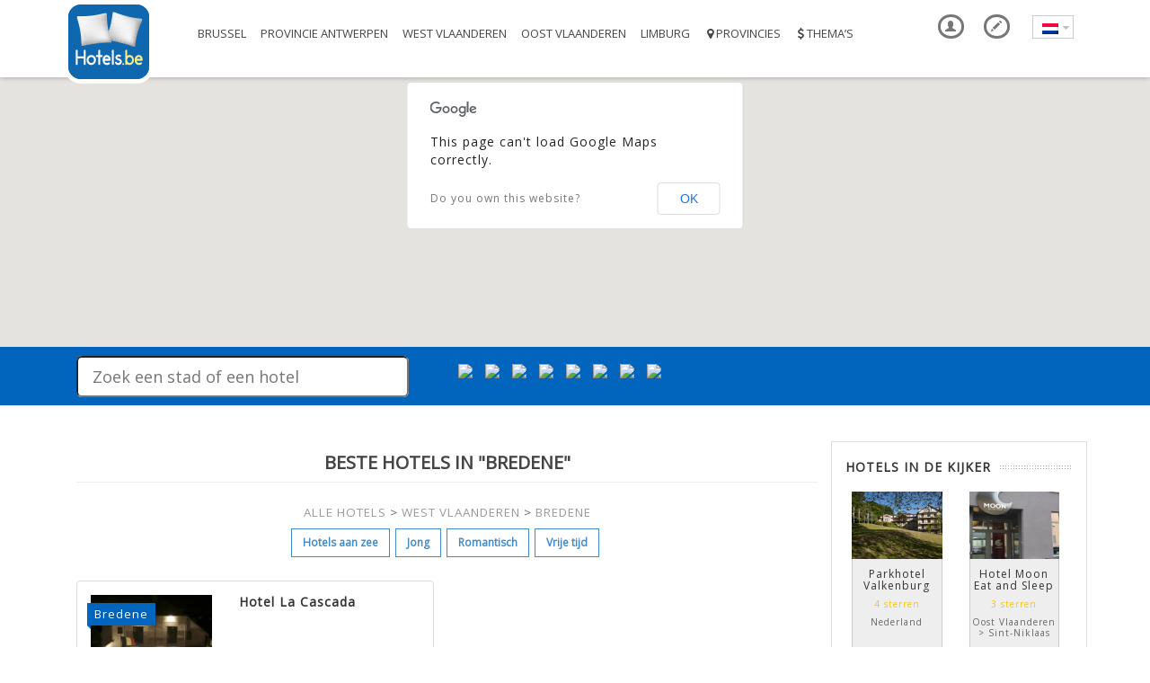

--- FILE ---
content_type: text/html; charset=UTF-8
request_url: http://www.hotels.be/booking/bredene-nl/
body_size: 20463
content:
<!DOCTYPE html>
<!--[if IE 7]>
<html class="ie ie7" lang="nl-NL">
<![endif]-->
<!--[if IE 8]>
<html class="ie ie8" lang="nl-NL">
<![endif]-->
<!--[if !(IE 7) | !(IE 8)  ]><!-->
<html lang="nl-NL">
<!--<![endif]-->
<head>

<!-- old tag analytics -->
<script>
  (function(i,s,o,g,r,a,m){i['GoogleAnalyticsObject']=r;i[r]=i[r]||function(){
  (i[r].q=i[r].q||[]).push(arguments)},i[r].l=1*new Date();a=s.createElement(o),
  m=s.getElementsByTagName(o)[0];a.async=1;a.src=g;m.parentNode.insertBefore(a,m)
  })(window,document,'script','//www.google-analytics.com/analytics.js','ga');

  ga('create', 'UA-607579-1', 'auto'); // Old
  ga('send', 'pageview');
  
  ga('create', 'UA-59153563-1', 'auto', {'name': 'newTracker_FR'}); // new tarcker fr
  ga('newTracker_FR.send', 'pageview'); // Send page view for tracker fr.
  
  ga('create', 'UA-59153563-2', 'auto', {'name': 'newTracker_NL'}); // new tracker nl
  ga('newTracker_NL.send', 'pageview'); // Send page view for tracker nl.
  
  ga('create', 'UA-59153563-3', 'auto', {'name': 'newTracker_EN'}); // new tracker en
  ga('newTracker_EN.send', 'pageview'); // Send page view for tracker en.
  
  ga('create', 'UA-59153563-4', 'auto', {'name': 'newTracker_ALL'}); // new tracker ALL 
  ga('newTracker_ALL.send', 'pageview');
  
  ga('create', 'UA-59584497-1', 'auto', {'name': 'newTracker1'}); // test
  ga('newTracker1.send', 'pageview'); 
</script>


<!--
<script>
  (function(i,s,o,g,r,a,m){i['GoogleAnalyticsObject']=r;i[r]=i[r]||function(){
  (i[r].q=i[r].q||[]).push(arguments)},i[r].l=1*new Date();a=s.createElement(o),
  m=s.getElementsByTagName(o)[0];a.async=1;a.src=g;m.parentNode.insertBefore(a,m)
  })(window,document,'script','//www.google-analytics.com/analytics.js','ga');

  ga('create', 'UA-59153563-4', 'auto'); // all 
  ga('send', 'pageview');

</script>

        <script>
          (function(i,s,o,g,r,a,m){i['GoogleAnalyticsObject']=r;i[r]=i[r]||function(){
          (i[r].q=i[r].q||[]).push(arguments)},i[r].l=1*new Date();a=s.createElement(o),
          m=s.getElementsByTagName(o)[0];a.async=1;a.src=g;m.parentNode.insertBefore(a,m)
          })(window,document,'script','//www.google-analytics.com/analytics.js','ga');
        
          ga('create', 'UA-59153563-1', 'auto'); // fr 
          ga('send', 'pageview');
        
        </script>
-->	
<meta name="google-site-verification" content="OMRMcQwPYP297ddLc9KSE0T42AVtH-u_OBr_MZ9BzrY" />
<meta charset="UTF-8" />
<meta http-equiv="X-UA-Compatible" content="IE=edge">
<meta name="viewport" content="width=device-width, initial-scale=1">

			<meta name="description" content="Bredene | Hotels.be biedt de beste prijzen voor hotels in België en in het buitenland. Uw voordelen: de laagste prijzen, geen reserveringskosten, betaling in het hotel en geen annuleringskosten.">
			<title>Bredene Hotels |  Reserveer uw hotel :  Bredene</title>

<link rel="stylesheet" href="http://www.hotels.be/wp-content/plugins/sitepress-multilingual-cms/res/css/language-selector.css?v=3.1.7.2" type="text/css" media="all" />
			
<link rel="profile" href="http://gmpg.org/xfn/11" />
<link rel="pingback" href="http://www.hotels.be/xmlrpc.php" />
<!--
<link rel="icon" type="image/x-icon" href="" />
<link rel="shortcut icon" type="image/x-icon" href="" />
-->
<link rel="apple-touch-icon" sizes="57x57" href="/wp-content/uploads/favicons/apple-touch-icon-57x57.png">
<link rel="apple-touch-icon" sizes="114x114" href="/wp-content/uploads/favicons/apple-touch-icon-114x114.png">
<link rel="apple-touch-icon" sizes="72x72" href="/wp-content/uploads/favicons/apple-touch-icon-72x72.png">
<link rel="apple-touch-icon" sizes="144x144" href="/wp-content/uploads/favicons/apple-touch-icon-144x144.png">
<link rel="apple-touch-icon" sizes="60x60" href="/wp-content/uploads/favicons/apple-touch-icon-60x60.png">
<link rel="apple-touch-icon" sizes="120x120" href="/wp-content/uploads/favicons/apple-touch-icon-120x120.png">
<link rel="apple-touch-icon" sizes="76x76" href="/wp-content/uploads/favicons/apple-touch-icon-76x76.png">
<link rel="apple-touch-icon" sizes="152x152" href="/wp-content/uploads/favicons/apple-touch-icon-152x152.png">
<link rel="apple-touch-icon" sizes="180x180" href="/wp-content/uploads/favicons/apple-touch-icon-180x180.png">
<link rel="icon" type="image/png" href="/wp-content/uploads/favicons/favicon-192x192.png" sizes="192x192">
<link rel="icon" type="image/png" href="/wp-content/uploads/favicons/favicon-160x160.png" sizes="160x160">
<link rel="icon" type="image/png" href="/wp-content/uploads/favicons/favicon-96x96.png" sizes="96x96">
<link rel="icon" type="image/png" href="/wp-content/uploads/favicons/favicon-16x16.png" sizes="16x16">
<link rel="icon" type="image/png" href="/wp-content/uploads/favicons/favicon-32x32.png" sizes="32x32">
<meta name="msapplication-TileColor" content="#2b4c9b">
<meta name="msapplication-TileImage" content="/wp-content/uploads/favicons/mstile-144x144.png">

<!--[if lte IE 9]>
<script src="http://www.hotels.be/wp-content/themes/javo-directory/js/html5.js" type="text/javascript"></script>
<![endif]-->

<link rel="alternate" type="application/rss+xml" title="Book your hotel in Belgium | Hotels.be &raquo; Feed" href="http://www.hotels.be/feed/" />
<link rel="alternate" type="application/rss+xml" title="Book your hotel in Belgium | Hotels.be &raquo; reacties feed" href="http://www.hotels.be/comments/feed/" />
<link rel='stylesheet' id='contact-form-7-css'  href='http://www.hotels.be/wp-content/plugins/contact-form-7/includes/css/styles.css?ver=3.9.3' type='text/css' media='all' />
<link rel='stylesheet' id='rs-plugin-settings-css'  href='http://www.hotels.be/wp-content/plugins/revslider/rs-plugin/css/settings.css?rev=4.6.0&#038;ver=4.0' type='text/css' media='all' />
<style type='text/css'>
.tp-caption a{color:#ff7302;text-shadow:none;-webkit-transition:all 0.2s ease-out;-moz-transition:all 0.2s ease-out;-o-transition:all 0.2s ease-out;-ms-transition:all 0.2s ease-out}.tp-caption a:hover{color:#ffa902}
</style>
<link rel='stylesheet' id='javo-rating-timeline-css-css'  href='http://www.hotels.be/wp-content/themes/javo-directory/css/../assets/css/timeline.css?ver=1.0.0' type='text/css' media='all' />
<link rel='stylesheet' id='javo-home-map-template-layout-css'  href='http://www.hotels.be/wp-content/themes/javo-directory/assets/css/home-map-layout.css?ver=0.0.1' type='text/css' media='all' />
<link rel='stylesheet' id='bootstrap-select-css'  href='http://www.hotels.be/wp-content/themes/javo-directory/assets/css/../bootstrap/bootstrap-select.css?ver=0.0.1' type='text/css' media='all' />
<link rel='stylesheet' id='jQuery-chosen-autocomplete-style-css'  href='http://www.hotels.be/wp-content/themes/javo-directory/assets/css/chosen.min.css?ver=0.0.1' type='text/css' media='all' />
<link rel='stylesheet' id='Footer-top-css'  href='http://www.hotels.be/wp-content/themes/javo-directory/assets/css/footer-top.css?ver=0.0.1' type='text/css' media='all' />
<link rel='stylesheet' id='register-component-css'  href='http://www.hotels.be/wp-content/themes/javo-directory/assets/css/register-component.css?ver=0.0.1' type='text/css' media='all' />
<link rel='stylesheet' id='register-base-css'  href='http://www.hotels.be/wp-content/themes/javo-directory/assets/css/register-base.css?ver=0.0.1' type='text/css' media='all' />
<link rel='stylesheet' id='magnific-popup-css'  href='http://www.hotels.be/wp-content/themes/javo-directory/assets/css/magnific-popup.css?ver=0.0.1' type='text/css' media='all' />
<link rel='stylesheet' id='pace-theme-big-counter-css'  href='http://www.hotels.be/wp-content/themes/javo-directory/assets/css/pace-theme-big-counter.css?ver=0.0.1' type='text/css' media='all' />
<link rel='stylesheet' id='bootstrap-markdown-style-css'  href='http://www.hotels.be/wp-content/themes/javo-directory/assets/css/bootstrap-markdown.min.css?ver=0.0.1' type='text/css' media='all' />
<link rel='stylesheet' id='jquery-spectrum-style-css'  href='http://www.hotels.be/wp-content/themes/javo-directory/assets/css/spectrum.css?ver=0.0.1' type='text/css' media='all' />
<link rel='stylesheet' id='jQuery-nouiSlider-style-css'  href='http://www.hotels.be/wp-content/themes/javo-directory/assets/css/jquery.nouislider.min.css?ver=0.0.1' type='text/css' media='all' />
<link rel='stylesheet' id='javoThemes-directory-css'  href='http://www.hotels.be/wp-content/themes/javo-directory-og-child/style.css?ver=1.3.0' type='text/css' media='all' />
<script type='text/javascript' src='http://www.hotels.be/wp-includes/js/jquery/jquery.js?ver=1.11.1'></script>
<script type='text/javascript' src='http://www.hotels.be/wp-includes/js/jquery/jquery-migrate.min.js?ver=1.2.1'></script>
<script type='text/javascript' src='http://www.hotels.be/wp-content/plugins/revslider/rs-plugin/js/jquery.themepunch.tools.min.js?rev=4.6.0&#038;ver=4.0'></script>
<script type='text/javascript' src='http://www.hotels.be/wp-content/plugins/revslider/rs-plugin/js/jquery.themepunch.revolution.min.js?rev=4.6.0&#038;ver=4.0'></script>
<script type='text/javascript' src='http://maps.google.com/maps/api/js?sensor=false&#038;language=en&#038;ver=0.0.1'></script>
<script type='text/javascript' src='http://www.hotels.be/wp-content/themes/javo-directory/assets/js/gmap3.js'></script>
<script type='text/javascript' src='http://www.hotels.be/wp-content/themes/javo-directory/assets/js/common.js'></script>
<script type='text/javascript' src='http://www.hotels.be/wp-content/themes/javo-directory/assets/js/chosen.jquery.min.js'></script>
<script type='text/javascript' src='http://www.hotels.be/wp-content/themes/javo-directory/assets/js/jquery.javo.msg.js'></script>
<script type='text/javascript' src='http://www.hotels.be/wp-content/themes/javo-directory/assets/js/jquery.parallax.min.js'></script>
<script type='text/javascript' src='http://www.hotels.be/wp-content/themes/javo-directory/assets/js/jquery.favorite.js'></script>
<script type='text/javascript' src='http://www.hotels.be/wp-content/themes/javo-directory/assets/js/jquery_javo_search.js'></script>
<script type='text/javascript' src='http://www.hotels.be/wp-content/themes/javo-directory/assets/js/jquery.flexslider-min.js'></script>
<script type='text/javascript' src='http://www.hotels.be/wp-content/themes/javo-directory/assets/js/google.map.infobubble.js'></script>
<script type='text/javascript' src='http://www.hotels.be/wp-content/themes/javo-directory/assets/js/pace.min.js'></script>
<script type='text/javascript' src='http://www.hotels.be/wp-content/themes/javo-directory/assets/js/single-reviews-modernizr.custom.79639.js'></script>
<script type='text/javascript' src='http://www.hotels.be/wp-content/themes/javo-directory/assets/js/jquery.magnific-popup.js'></script>
<link rel="EditURI" type="application/rsd+xml" title="RSD" href="http://www.hotels.be/xmlrpc.php?rsd" />
<link rel="wlwmanifest" type="application/wlwmanifest+xml" href="http://www.hotels.be/wp-includes/wlwmanifest.xml" /> 
<meta name="generator" content="WordPress 4.0" />
<meta name="generator" content="WPML ver:3.1.7.2 stt:39,1,4;0" />
<link rel="alternate" hreflang="nl" href="http://www.hotels.be/booking/bredene-nl/" />
<link rel="alternate" hreflang="fr" href="http://www.hotels.be/booking/bredene-fr/" />
<link rel="alternate" hreflang="en" href="http://en.hotels.be/booking/bredene/" />
	<style type="text/css">
		*{ font-family:'Open Sans', sans-seif; }h1{ font-family:'Open Sans', sans-seif; }h2{ font-family:'Open Sans', sans-seif; }h3{ font-family:'Open Sans', sans-seif; }h4{ font-family:'Open Sans', sans-seif; }h5{ font-family:'Open Sans', sans-seif; }h5{ font-family:'Open Sans', sans-seif; }	</style>
<meta name="generator" content="Powered by Visual Composer - drag and drop page builder for WordPress."/>
<!--[if IE 8]><link rel="stylesheet" type="text/css" href="http://www.hotels.be/wp-content/plugins/js_composer/assets/css/vc-ie8.css" media="screen"><![endif]-->


</head>
<style type="text/css">
.admin-color-setting,
.btn.admin-color-setting,
.javo-txt-meta-area.admin-color-setting,
.javo-left-overlay.bg-black .javo-txt-meta-area.admin-color-setting,
.javo-left-overlay.bg-red .javo-txt-meta-area.admin-color-setting,
.javo-txt-meta-area.custom-bg-color-setting
{
	background-color: #0165bd;
		border-style:solid;
	border-width:1px;
	border-color: #0165bd;
	}
.javo-left-overlay .corner-wrap .corner-background.admin-color-setting,
.javo-left-overlay .corner-wrap .corner.admin-color-setting{
	border:2px solid #0165bd;
	border-bottom-color: transparent !important;
	border-left-color: transparent !important;
	background:none !important;
}
.admin-border-color-setting{
	border-color:#0165bd;
}
.custom-bg-color-setting,
#javo-events-gall .event-tag.custom-bg-color-setting{
	background-color: #0165bd;
}
.custom-font-color{
	color:#0165bd;
}
.javo_pagination > .page-numbers.current{
	background-color:#0165bd;
	color:#fff;
}
.progress .progress-bar{border:none; background-color:#0165bd;}
.pace{ display:none !important; }
.single-item #header-one-line{background:#ffffff !important;}
.single-item #header-one-line .navbar-nav>li>a,
.single-item #header-one-line #javo-navibar .navbar-right>li>a>span, 
.single-item #header-one-line #javo-navibar .navbar-right>li>a>img{color:#0a0a0a !important; border-color:#0a0a0a;}

#javo-archive-sidebar-nav > li > a { background: #0165bd; }
#javo-archive-sidebar-nav > li.li-with-ul > span{ color:#fff; }
#javo-archive-sidebar-nav .slight-submenu-button{ color: #0165bd; }
.javo-archive-header-search-bar>.container{background:; border-color:;}

</style>
<body class="archive tax-item_location term-bredene-nl term-685 single-author body-logged-out javo-header-type- wpb-js-composer js-comp-ver-4.3.4 vc_responsive">
	
		
	
	<input type="hidden" name="javo_cur_lang" value="nl">
<div id="page-style" class="">
	<div class="loading-page hidden">
		<div id="status" style="background-image:url(http://www.hotels.be/wp-content/uploads/2014/12/hotelscontour90px.png);">
        <div class="spinner">
            <div class="dot1"></div>
            <div class="dot2"></div>
        </div>
    </div>

	</div>
<header class="main" id="header-one-line">
	<nav class="navbar navbar-inverse navbar-static-top javo-main-navbar javo-navi-bright" role="navigation">
		<div class="container">
			<div class="container-fluid">
				<!-- Brand and toggle get grouped for better mobile display -->
				<div class="navbar-header" >
					<button type="button" class="navbar-toggle" data-toggle="collapse" data-target="#javo-navibar">
						<span class="sr-only">Toggle navigation</span>
						<span class="icon-bar"></span>
						<span class="icon-bar"></span>
						<span class="icon-bar"></span>
					</button>
					<a class="navbar-brand" href="http://www.hotels.be/">
						<img src="http://www.hotels.be/wp-content/uploads/2014/12/hotelscontour90px.png">					</a>
				</div>
				<!-- Collect the nav links, forms, and other content for toggling -->
				<div class="collapse navbar-collapse" id="javo-navibar">
					<ul id="menu-main-menu-dutch0" class="nav navbar-nav navbar-left "><li id="menu-item-32674" class="menu-item menu-item-type-taxonomy menu-item-object-item_location menu-item-has-children menu-item-32674 dropdown"><a title="Brussel" href="http://www.hotels.be/booking/brussel/" class="dropdown-toggle" aria-haspopup="true">Brussel <span class="caret"></span></a>
<ul role="menu" class=" dropdown-menu">
	<li id="menu-item-33126" class="menu-item menu-item-type-taxonomy menu-item-object-item_location menu-item-33126"><a title="Brussel" href="http://www.hotels.be/booking/brussel/">Brussel</a></li>
	<li id="menu-item-32788" class="menu-item menu-item-type-taxonomy menu-item-object-item_location menu-item-32788"><a title="Anderlecht" href="http://www.hotels.be/booking/anderlecht-nl/">Anderlecht</a></li>
	<li id="menu-item-32789" class="menu-item menu-item-type-taxonomy menu-item-object-item_location menu-item-32789"><a title="Brussel Centrum" href="http://www.hotels.be/booking/brussel-centrum/">Brussel Centrum</a></li>
	<li id="menu-item-32790" class="menu-item menu-item-type-taxonomy menu-item-object-item_location menu-item-32790"><a title="Elsene" href="http://www.hotels.be/booking/elsene/">Elsene</a></li>
	<li id="menu-item-32791" class="menu-item menu-item-type-taxonomy menu-item-object-item_location menu-item-32791"><a title="Etterbeek" href="http://www.hotels.be/booking/etterbeek-nl/">Etterbeek</a></li>
	<li id="menu-item-32792" class="menu-item menu-item-type-taxonomy menu-item-object-item_location menu-item-32792"><a title="Evere" href="http://www.hotels.be/booking/evere-nl/">Evere</a></li>
	<li id="menu-item-32813" class="menu-item menu-item-type-taxonomy menu-item-object-item_location menu-item-32813"><a title="Laeken" href="http://www.hotels.be/booking/laeken-nl/">Laeken</a></li>
	<li id="menu-item-32793" class="menu-item menu-item-type-taxonomy menu-item-object-item_location menu-item-32793"><a title="Schaerbeek" href="http://www.hotels.be/booking/schaerbeek-nl/">Schaerbeek</a></li>
	<li id="menu-item-32794" class="menu-item menu-item-type-taxonomy menu-item-object-item_location menu-item-32794"><a title="Sint-Gillis" href="http://www.hotels.be/booking/sint-gillis/">Sint-Gillis</a></li>
	<li id="menu-item-32815" class="menu-item menu-item-type-taxonomy menu-item-object-item_location menu-item-32815"><a title="Sint-Joost-Ten-Node" href="http://www.hotels.be/booking/sint-joost-ten-node-nl/">Sint-Joost-Ten-Node</a></li>
	<li id="menu-item-34708" class="menu-item menu-item-type-custom menu-item-object-custom menu-item-34708"><a title="Sint-Lambrechts-Woluwe" href="http://nl.hotels.be/booking/sint-lambrechts-woluwe/">Sint-Lambrechts-Woluwe</a></li>
	<li id="menu-item-32817" class="menu-item menu-item-type-taxonomy menu-item-object-item_location menu-item-32817"><a title="Sint-Peters - Woluwe" href="http://www.hotels.be/booking/sint-peters-woluwe/">Sint-Peters &#8211; Woluwe</a></li>
	<li id="menu-item-32796" class="menu-item menu-item-type-taxonomy menu-item-object-item_location menu-item-32796"><a title="Ukkel" href="http://www.hotels.be/booking/ukkel/">Ukkel</a></li>
</ul>
</li>
<li id="menu-item-34877" class="menu-item menu-item-type-taxonomy menu-item-object-item_location menu-item-has-children menu-item-34877 dropdown"><a title="Provincie Antwerpen" href="http://www.hotels.be/booking/provincie-antwerpen/" class="dropdown-toggle" aria-haspopup="true">Provincie Antwerpen <span class="caret"></span></a>
<ul role="menu" class=" dropdown-menu">
	<li id="menu-item-32675" class="menu-item menu-item-type-taxonomy menu-item-object-item_location menu-item-32675"><a title="Antwerpen" href="http://www.hotels.be/booking/antwerpen/">Antwerpen</a></li>
	<li id="menu-item-34893" class="menu-item menu-item-type-taxonomy menu-item-object-item_location menu-item-34893"><a title="Edegem" href="http://www.hotels.be/booking/edegem-2/">Edegem</a></li>
	<li id="menu-item-34891" class="menu-item menu-item-type-taxonomy menu-item-object-item_location menu-item-34891"><a title="grobbendonk" href="http://www.hotels.be/booking/grobbendonk/">grobbendonk</a></li>
	<li id="menu-item-34895" class="menu-item menu-item-type-taxonomy menu-item-object-item_location menu-item-34895"><a title="Heist-Op-Den-Berg" href="http://www.hotels.be/booking/heist-op-den-berg-2/">Heist-Op-Den-Berg</a></li>
	<li id="menu-item-34890" class="menu-item menu-item-type-taxonomy menu-item-object-item_location menu-item-34890"><a title="Lier" href="http://www.hotels.be/booking/lier-provincie-antwerpen/">Lier</a></li>
	<li id="menu-item-34889" class="menu-item menu-item-type-taxonomy menu-item-object-item_location menu-item-34889"><a title="Mechelen" href="http://www.hotels.be/booking/mechelen/">Mechelen</a></li>
	<li id="menu-item-34892" class="menu-item menu-item-type-taxonomy menu-item-object-item_location menu-item-34892"><a title="puurs" href="http://www.hotels.be/booking/puurs-provincie-antwerpen/">puurs</a></li>
</ul>
</li>
<li id="menu-item-34898" class="menu-item menu-item-type-taxonomy menu-item-object-item_location current-item_location-ancestor current-menu-ancestor current-menu-parent current-item_location-parent menu-item-has-children menu-item-34898 dropdown"><a title="West Vlaanderen" href="http://www.hotels.be/booking/west-vlaanderen/" class="dropdown-toggle" aria-haspopup="true">West Vlaanderen <span class="caret"></span></a>
<ul role="menu" class=" dropdown-menu">
	<li id="menu-item-34915" class="menu-item menu-item-type-taxonomy menu-item-object-item_location menu-item-34915"><a title="Beauvoorde" href="http://www.hotels.be/booking/beauvoorde-nl/">Beauvoorde</a></li>
	<li id="menu-item-34901" class="menu-item menu-item-type-taxonomy menu-item-object-item_location menu-item-34901"><a title="Blankenberge" href="http://www.hotels.be/booking/blankenberge-nl/">Blankenberge</a></li>
	<li id="menu-item-34904" class="menu-item menu-item-type-taxonomy menu-item-object-item_location current-menu-item menu-item-34904 active"><a title="Bredene" href="http://www.hotels.be/booking/bredene-nl/">Bredene</a></li>
	<li id="menu-item-32676" class="menu-item menu-item-type-taxonomy menu-item-object-item_location menu-item-32676"><a title="Brugge" href="http://www.hotels.be/booking/brugge/">Brugge</a></li>
	<li id="menu-item-34913" class="menu-item menu-item-type-taxonomy menu-item-object-item_location menu-item-34913"><a title="Damme" href="http://www.hotels.be/booking/damme-nl/">Damme</a></li>
	<li id="menu-item-34922" class="menu-item menu-item-type-taxonomy menu-item-object-item_location menu-item-34922"><a title="De Haan" href="http://www.hotels.be/booking/de-haan/">De Haan</a></li>
	<li id="menu-item-34906" class="menu-item menu-item-type-taxonomy menu-item-object-item_location menu-item-34906"><a title="De Panne" href="http://www.hotels.be/booking/de-panne/">De Panne</a></li>
	<li id="menu-item-34921" class="menu-item menu-item-type-taxonomy menu-item-object-item_location menu-item-34921"><a title="Ieper" href="http://www.hotels.be/booking/ieper/">Ieper</a></li>
	<li id="menu-item-34917" class="menu-item menu-item-type-taxonomy menu-item-object-item_location menu-item-34917"><a title="Jabbeke" href="http://www.hotels.be/booking/jabbeke-nl/">Jabbeke</a></li>
	<li id="menu-item-34900" class="menu-item menu-item-type-taxonomy menu-item-object-item_location menu-item-34900"><a title="Knokke-Heist" href="http://www.hotels.be/booking/knokke-heist-nl/">Knokke-Heist</a></li>
	<li id="menu-item-34908" class="menu-item menu-item-type-taxonomy menu-item-object-item_location menu-item-34908"><a title="Kortrijk" href="http://www.hotels.be/booking/kortrijk/">Kortrijk</a></li>
	<li id="menu-item-34919" class="menu-item menu-item-type-taxonomy menu-item-object-item_location menu-item-34919"><a title="Menen" href="http://www.hotels.be/booking/menen-nl/">Menen</a></li>
	<li id="menu-item-34899" class="menu-item menu-item-type-taxonomy menu-item-object-item_location menu-item-34899"><a title="Middelkerke" href="http://www.hotels.be/booking/middelkerke-nl/">Middelkerke</a></li>
	<li id="menu-item-34907" class="menu-item menu-item-type-taxonomy menu-item-object-item_location menu-item-34907"><a title="Nieuwpoort" href="http://www.hotels.be/booking/nieuwpoort/">Nieuwpoort</a></li>
	<li id="menu-item-34910" class="menu-item menu-item-type-taxonomy menu-item-object-item_location menu-item-34910"><a title="Oostduinkerke" href="http://www.hotels.be/booking/oostduinkerke-nl/">Oostduinkerke</a></li>
	<li id="menu-item-32679" class="menu-item menu-item-type-taxonomy menu-item-object-item_location menu-item-32679"><a title="Oostende" href="http://www.hotels.be/booking/oostende/">Oostende</a></li>
	<li id="menu-item-34920" class="menu-item menu-item-type-taxonomy menu-item-object-item_location menu-item-34920"><a title="Poperinge" href="http://www.hotels.be/booking/poperinge-nl/">Poperinge</a></li>
	<li id="menu-item-34924" class="menu-item menu-item-type-taxonomy menu-item-object-item_location menu-item-34924"><a title="Roeselare" href="http://www.hotels.be/booking/roeselare/">Roeselare</a></li>
	<li id="menu-item-34918" class="menu-item menu-item-type-taxonomy menu-item-object-item_location menu-item-34918"><a title="Torhout" href="http://www.hotels.be/booking/torhout-nl/">Torhout</a></li>
	<li id="menu-item-34905" class="menu-item menu-item-type-taxonomy menu-item-object-item_location menu-item-34905"><a title="wenduine" href="http://www.hotels.be/booking/wenduine-west-vlaanderen/">wenduine</a></li>
	<li id="menu-item-34903" class="menu-item menu-item-type-taxonomy menu-item-object-item_location menu-item-34903"><a title="Westende" href="http://www.hotels.be/booking/westende-nl/">Westende</a></li>
</ul>
</li>
<li id="menu-item-34925" class="menu-item menu-item-type-taxonomy menu-item-object-item_location menu-item-has-children menu-item-34925 dropdown"><a title="Oost Vlaanderen" href="http://www.hotels.be/booking/oost-vlaanderen/" class="dropdown-toggle" aria-haspopup="true">Oost Vlaanderen <span class="caret"></span></a>
<ul role="menu" class=" dropdown-menu">
	<li id="menu-item-34927" class="menu-item menu-item-type-taxonomy menu-item-object-item_location menu-item-34927"><a title="Aalst" href="http://www.hotels.be/booking/aalst/">Aalst</a></li>
	<li id="menu-item-34938" class="menu-item menu-item-type-taxonomy menu-item-object-item_location menu-item-34938"><a title="Aalter" href="http://www.hotels.be/booking/aalter-nl/">Aalter</a></li>
	<li id="menu-item-34936" class="menu-item menu-item-type-taxonomy menu-item-object-item_location menu-item-34936"><a title="Evergem" href="http://www.hotels.be/booking/evergem-nl/">Evergem</a></li>
	<li id="menu-item-34929" class="menu-item menu-item-type-taxonomy menu-item-object-item_location menu-item-34929"><a title="Geeraardsbergen" href="http://www.hotels.be/booking/geeraardsbergen-oost-vlaanderen/">Geeraardsbergen</a></li>
	<li id="menu-item-32677" class="menu-item menu-item-type-taxonomy menu-item-object-item_location menu-item-32677"><a title="Gent" href="http://www.hotels.be/booking/gent/">Gent</a></li>
	<li id="menu-item-34926" class="menu-item menu-item-type-taxonomy menu-item-object-item_location menu-item-34926"><a title="Kluisbergen" href="http://www.hotels.be/booking/kluisbergen/">Kluisbergen</a></li>
	<li id="menu-item-34934" class="menu-item menu-item-type-taxonomy menu-item-object-item_location menu-item-34934"><a title="Knesselaere" href="http://www.hotels.be/booking/knesselaere-nl/">Knesselaere</a></li>
	<li id="menu-item-34939" class="menu-item menu-item-type-taxonomy menu-item-object-item_location menu-item-34939"><a title="Lochristi" href="http://www.hotels.be/booking/lochristi-nl/">Lochristi</a></li>
	<li id="menu-item-34928" class="menu-item menu-item-type-taxonomy menu-item-object-item_location menu-item-34928"><a title="Lokeren" href="http://www.hotels.be/booking/lokeren-oost-vlaanderen/">Lokeren</a></li>
	<li id="menu-item-34935" class="menu-item menu-item-type-taxonomy menu-item-object-item_location menu-item-34935"><a title="Maldegem" href="http://www.hotels.be/booking/maldegem-nl/">Maldegem</a></li>
	<li id="menu-item-34930" class="menu-item menu-item-type-taxonomy menu-item-object-item_location menu-item-34930"><a title="ninove" href="http://www.hotels.be/booking/ninove-oost-vlaanderen/">ninove</a></li>
	<li id="menu-item-34940" class="menu-item menu-item-type-taxonomy menu-item-object-item_location menu-item-34940"><a title="Oudenaarde" href="http://www.hotels.be/booking/oudenaarde-nl/">Oudenaarde</a></li>
	<li id="menu-item-34931" class="menu-item menu-item-type-taxonomy menu-item-object-item_location menu-item-34931"><a title="Sint-Martens-Latem" href="http://www.hotels.be/booking/sint-martens-latem-nl/">Sint-Martens-Latem</a></li>
	<li id="menu-item-34932" class="menu-item menu-item-type-taxonomy menu-item-object-item_location menu-item-34932"><a title="Sint-Niklaas" href="http://www.hotels.be/booking/sint-niklaas/">Sint-Niklaas</a></li>
	<li id="menu-item-34933" class="menu-item menu-item-type-taxonomy menu-item-object-item_location menu-item-34933"><a title="Wetteren" href="http://www.hotels.be/booking/wetteren-nl/">Wetteren</a></li>
	<li id="menu-item-34937" class="menu-item menu-item-type-taxonomy menu-item-object-item_location menu-item-34937"><a title="Zelzate" href="http://www.hotels.be/booking/zelzate-nl/">Zelzate</a></li>
</ul>
</li>
<li id="menu-item-34988" class="menu-item menu-item-type-taxonomy menu-item-object-item_location menu-item-has-children menu-item-34988 dropdown"><a title="Limburg" href="http://www.hotels.be/booking/limburg/" class="dropdown-toggle" aria-haspopup="true">Limburg <span class="caret"></span></a>
<ul role="menu" class=" dropdown-menu">
	<li id="menu-item-34991" class="menu-item menu-item-type-taxonomy menu-item-object-item_location menu-item-34991"><a title="Beringen" href="http://www.hotels.be/booking/beringen-nl/">Beringen</a></li>
	<li id="menu-item-34993" class="menu-item menu-item-type-taxonomy menu-item-object-item_location menu-item-34993"><a title="Genk" href="http://www.hotels.be/booking/genk-nl/">Genk</a></li>
	<li id="menu-item-34990" class="menu-item menu-item-type-taxonomy menu-item-object-item_location menu-item-34990"><a title="Hasselt" href="http://www.hotels.be/booking/hasselt-nl/">Hasselt</a></li>
	<li id="menu-item-34995" class="menu-item menu-item-type-taxonomy menu-item-object-item_location menu-item-34995"><a title="Lanaken" href="http://www.hotels.be/booking/lanaken-nl/">Lanaken</a></li>
	<li id="menu-item-34992" class="menu-item menu-item-type-taxonomy menu-item-object-item_location menu-item-34992"><a title="Maaseik" href="http://www.hotels.be/booking/maaseik-nl/">Maaseik</a></li>
	<li id="menu-item-34994" class="menu-item menu-item-type-taxonomy menu-item-object-item_location menu-item-34994"><a title="Riemst" href="http://www.hotels.be/booking/riemst-nl/">Riemst</a></li>
	<li id="menu-item-34989" class="menu-item menu-item-type-taxonomy menu-item-object-item_location menu-item-34989"><a title="Sint-Truiden" href="http://www.hotels.be/booking/sint-truiden/">Sint-Truiden</a></li>
</ul>
</li>
<li id="menu-item-32680" class="menu-item menu-item-type-custom menu-item-object-custom menu-item-has-children menu-item-32680 dropdown"><a title="&lt;i class=&quot;fa fa-map-marker&quot;&gt;&lt;/i&gt; Provincies" href="#" class="dropdown-toggle" aria-haspopup="true"><span class="glyphicon Provincies"></span>&nbsp;<i class="fa fa-map-marker"></i> Provincies <span class="caret"></span></a>
<ul role="menu" class=" dropdown-menu">
	<li id="menu-item-33124" class="menu-item menu-item-type-taxonomy menu-item-object-item_location menu-item-33124"><a title="Brussel" href="http://www.hotels.be/booking/brussel/">Brussel</a></li>
	<li id="menu-item-32872" class="menu-item menu-item-type-taxonomy menu-item-object-item_location menu-item-32872"><a title="Hainaut" href="http://www.hotels.be/booking/hainaut-nl/">Hainaut</a></li>
	<li id="menu-item-33829" class="menu-item menu-item-type-taxonomy menu-item-object-item_location menu-item-33829"><a title="Limburg" href="http://www.hotels.be/booking/limburg/">Limburg</a></li>
	<li id="menu-item-32831" class="menu-item menu-item-type-taxonomy menu-item-object-item_location menu-item-32831"><a title="Oost Vlaanderen" href="http://www.hotels.be/booking/oost-vlaanderen/">Oost Vlaanderen</a></li>
	<li id="menu-item-32836" class="menu-item menu-item-type-taxonomy menu-item-object-item_location menu-item-32836"><a title="Provincie Luxembourg" href="http://www.hotels.be/booking/provincie-luxembourg/">Provincie Luxembourg</a></li>
	<li id="menu-item-32832" class="menu-item menu-item-type-taxonomy menu-item-object-item_location menu-item-32832"><a title="Provincie Antwerpen" href="http://www.hotels.be/booking/provincie-antwerpen/">Provincie Antwerpen</a></li>
	<li id="menu-item-32833" class="menu-item menu-item-type-taxonomy menu-item-object-item_location menu-item-32833"><a title="Provincie Luik" href="http://www.hotels.be/booking/provincie-luik/">Provincie Luik</a></li>
	<li id="menu-item-33021" class="menu-item menu-item-type-taxonomy menu-item-object-item_location menu-item-33021"><a title="Provincie Namen" href="http://www.hotels.be/booking/provincie-namen/">Provincie Namen</a></li>
	<li id="menu-item-32835" class="menu-item menu-item-type-taxonomy menu-item-object-item_location menu-item-32835"><a title="Vlaams Brabant" href="http://www.hotels.be/booking/vlaams-brabant/">Vlaams Brabant</a></li>
	<li id="menu-item-33030" class="menu-item menu-item-type-taxonomy menu-item-object-item_location menu-item-33030"><a title="Waals brabant" href="http://www.hotels.be/booking/waals-brabant/">Waals brabant</a></li>
	<li id="menu-item-32830" class="menu-item menu-item-type-taxonomy menu-item-object-item_location current-item_location-ancestor current-item_location-parent menu-item-32830"><a title="West Vlaanderen" href="http://www.hotels.be/booking/west-vlaanderen/">West Vlaanderen</a></li>
</ul>
</li>
<li id="menu-item-32681" class="menu-item menu-item-type-custom menu-item-object-custom menu-item-has-children menu-item-32681 dropdown"><a title="&lt;i class=&quot;fa fa-dollar&quot;&gt;&lt;/i&gt; Thema&#039;s" href="#" class="dropdown-toggle" aria-haspopup="true"><span class="glyphicon Thema&#8217;s"></span>&nbsp;<i class="fa fa-dollar"></i> Thema&#8217;s <span class="caret"></span></a>
<ul role="menu" class=" dropdown-menu">
	<li id="menu-item-34896" class="menu-item menu-item-type-taxonomy menu-item-object-item_category menu-item-34896"><a title="Bed and Breakfast" href="http://www.hotels.be/themes/bed-and-breakfast-2/">Bed and Breakfast</a></li>
	<li id="menu-item-32970" class="menu-item menu-item-type-taxonomy menu-item-object-item_category menu-item-32970"><a title="Brussel Zuid" href="http://www.hotels.be/themes/brussel-zuid/">Brussel Zuid</a></li>
	<li id="menu-item-34878" class="menu-item menu-item-type-taxonomy menu-item-object-item_category menu-item-34878"><a title="Business" href="http://www.hotels.be/themes/business-2/">Business</a></li>
	<li id="menu-item-35076" class="menu-item menu-item-type-taxonomy menu-item-object-item_category menu-item-35076"><a title="Charme Hotels" href="http://www.hotels.be/themes/charme-hotels/">Charme Hotels</a></li>
	<li id="menu-item-32685" class="menu-item menu-item-type-taxonomy menu-item-object-item_category menu-item-32685"><a title="Design hotels" href="http://www.hotels.be/themes/design-hotels-2/">Design hotels</a></li>
	<li id="menu-item-32971" class="menu-item menu-item-type-taxonomy menu-item-object-item_category menu-item-32971"><a title="Erfgoed hotels" href="http://www.hotels.be/themes/erfgoed-hotels/">Erfgoed hotels</a></li>
	<li id="menu-item-35074" class="menu-item menu-item-type-taxonomy menu-item-object-item_category menu-item-35074"><a title="Familiaal" href="http://www.hotels.be/themes/familiaal/">Familiaal</a></li>
	<li id="menu-item-32686" class="menu-item menu-item-type-taxonomy menu-item-object-item_category menu-item-32686"><a title="Golfhotels" href="http://www.hotels.be/themes/golfhotels/">Golfhotels</a></li>
	<li id="menu-item-34941" class="menu-item menu-item-type-taxonomy menu-item-object-item_category menu-item-34941"><a title="Hotels aan zee" href="http://www.hotels.be/themes/hotels-aan-zee/">Hotels aan zee</a></li>
	<li id="menu-item-35077" class="menu-item menu-item-type-taxonomy menu-item-object-item_category menu-item-35077"><a title="Hotels in de Ardennen" href="http://www.hotels.be/themes/hotels-in-de-ardennen/">Hotels in de Ardennen</a></li>
	<li id="menu-item-35075" class="menu-item menu-item-type-taxonomy menu-item-object-item_category menu-item-35075"><a title="Romantisch" href="http://www.hotels.be/themes/romantisch/">Romantisch</a></li>
</ul>
</li>
</ul>					<ul class="nav navbar-nav navbar-right">
													<li class="dropdown right-menus" >
								<a href="#" data-toggle="modal" data-target="#login_panel" class="nav-right-button javo-tooltip" title="Registreren"><span class="glyphicon glyphicon-user"></span></a>
							</li> <!-- right-menus -->
							<li class="dropdown right-menus" >
								<a href="#" class="dropdown-toggle nav-right-button button-icon-notice" data-toggle="dropdown" data-javo-hover-menu><span class="glyphicon glyphicon-pencil"></span></a>
								<ul class="dropdown-menu" role="menu">
									<li><a href="#" data-toggle="modal" data-target="#login_panel">Voeg een hotel toe</a></li>
																	</ul>
							</li> <!-- right-menus -->
													<li class="dropdown right-menus" ></li> <!-- right-menus -->
							<li style="margin-top:17px;text-align:left;margin-left:15px;padding-bottom:0"><div id="lang_sel"   >
				<ul>
						<li><a href="#" class="lang_sel_sel icl-nl"><img  class="iclflag" src="http://www.hotels.be/wp-content/plugins/sitepress-multilingual-cms/res/flags/nl.png" alt="nl"  title="Nederlands" />                                
								&nbsp;</a> <ul><li class="icl-en">          
				<a href="http://en.hotels.be/booking/bredene/"><img  class="iclflag" src="http://www.hotels.be/wp-content/plugins/sitepress-multilingual-cms/res/flags/en.png" alt="en" title="English" />&nbsp;</a>
				</li><li class="icl-fr">          
				<a href="http://fr.hotels.be/booking/bredene-fr/"><img  class="iclflag" src="http://www.hotels.be/wp-content/plugins/sitepress-multilingual-cms/res/flags/fr.png" alt="fr" title="Français" />&nbsp;</a>
				</li></ul></li>
				</ul>    
		</div></li>
					</ul>
				</div><!-- /.navbar-collapse -->
			</div><!-- /.container-fluid -->
		</div> <!-- container -->
	</nav>
</header>
<!-- Map Area -->
<div class="javo-archive-header-container">
	<div class="javo-archive-header-map">
	</div>
	 
		<div class="navbar navbar-default" role="navigation">
			<div class="container">
			      <div class="col-md-12" style="margin-top:10px;padding-bottom:10px; height:55px;">
					<ul class="nav navbar-nav navbar-left" id="nav_og">
						<li>
							<div id="og-search">
								<form class="" id="navbar-form" role="search">
									<input class="input-lg typeahead2" type="text" placeholder="Zoek een stad of een hotel">
								</form><!-- /.nav-form -->
							</div>	
						</li>
						<li class="hidden-xs hidden-sm">
							<div class="og-button">
								<a class='' style="padding-left:25px;" href="/themes/hotels-in-de-ardennen/" title="Hotels in de Ardennen" alt="Hotels in de Ardennen"><img style="height:40px" height="30" src='/wp-content/themes/javo-directory-og-child/images/campagne1.png'></a>
								<a class='' style="padding-left:10px;" href="/themes/design-hotels-2/" title="Design hotels" alt="Design hotels"><img style="height:40px" height="30" src='/wp-content/themes/javo-directory-og-child/images/boutondesignb.png'></a>
								<a class='' style="padding-left:10px;" href="/themes/hotels-aan-zee/" title="Hotels aan zee" alt="Hotels aan zee"><img style="height:40px" height="30" src='/wp-content/themes/javo-directory-og-child/images/mer1.png'></a>
								<a class='' style="padding-left:10px;" href="/themes/luchthaven/" title="Luchthaven" alt="Luchthaven"><img style="height:40px" height="30" src='/wp-content/themes/javo-directory-og-child/images/aeroport1.png'></a>
								<a class='' style="padding-left:10px;" href="/themes/wellness-en-thalasso-hotels/" title="Wellness en Thalasso hotels" alt="Wellness en Thalasso hotels"><img style="height:40px" height="30" src='/wp-content/themes/javo-directory-og-child/images/relax1.png'></a>
								<a class='' style="padding-left:10px;" href="/themes/golfhotels/" title="Golfhotels" alt="Golfhotels"><img style="height:40px" height="30" src='/wp-content/themes/javo-directory-og-child/images/golf1.png'></a>
								<a class='' style="padding-left:10px;" href="/themes/business-2/" title="Business" alt="Business"><img style="height:40px" height="30" src='/wp-content/themes/javo-directory-og-child/images/boutonbiz2.png'></a>
								<a class='' style="padding-left:10px;" href="/themes/romantisch/" title="Romantisch" alt="Romantisch"><img style="height:40px" height="30" src='/wp-content/themes/javo-directory-og-child/images/romantic.png'></a>
							</div>
						</li>
					</ul>
		          </div>
			</div>
	</div>
</div>



<!-- Main Container -->
<div class="container">
	<div class="col-md-9 main-content-wrap">		
		<script type="text/template" id="javo-archive-ajax-result-header">
			<h2 class="page-header margin-top-12">Zoekresultaten</h2>
		</script>
		<div class="javo-output padding-top-10 javo-archive-list-wrap">
			<h1 class="page-header margin-top-12">BESTE HOTELS IN 				 		"BREDENE"				 			
						</h1>
							<span class="page-header" style="text-align:center;">
							<i>
								<a href="http://www.hotels.be">ALLE HOTELS</a>
								&gt; <a href="http://www.hotels.be/booking/west-vlaanderen/" title="Hotels : West Vlaanderen">WEST VLAANDEREN</a> &gt; <a href="http://www.hotels.be/booking/bredene-nl/" title="Hotels : Bredene">BREDENE</a> 							</i>
							</span>
										    			<!-- DESCRIPTION -->
								<hr>
									<!-- Archive Sub Categories -->
						<div class="javo-archive-sub-category">
							<div class="row">
								<div id="javo-gall">
									<div class="javo-gallery-navi" style="text-align:center;">
																							<a href="http://www.hotels.be/booking/bredene-nl/hotels-aan-zee" title="Hotels : Bredene & Hotels aan zee">													<button class="gallery-terms-btn">
														Hotels aan zee													</button>
												</a>
																							<a href="http://www.hotels.be/booking/bredene-nl/jong" title="Hotels : Bredene & Jong">													<button class="gallery-terms-btn">
														Jong													</button>
												</a>
																							<a href="http://www.hotels.be/booking/bredene-nl/romantisch" title="Hotels : Bredene & Romantisch">													<button class="gallery-terms-btn">
														Romantisch													</button>
												</a>
																							<a href="http://www.hotels.be/booking/bredene-nl/vrije-tijd" title="Hotels : Bredene & Vrije tijd">													<button class="gallery-terms-btn">
														Vrije tijd													</button>
												</a>
																			</div>
								</div>
							</div><!-- /.row -->
						</div><!-- /.javo-archive-sub-category -->
								
						
			
			<!-- Items List -->
			<div class="javo-archive-items-content row">
				<!--
####
<div class="row"> in Arichive File
-->
<!-- <div class="col-md-6">
	<div id="post-24477" class="post-24477 item type-item status-publish has-post-thumbnail hentry javo-rotate">
		<div class="javo-rotate-front">
			<img width="288" height="266" src="http://www.hotels.be/wp-content/uploads/2014/08/gevel-donker-288x266.jpg" class="img-responsive wp-post-image" alt="gevel-donker" />			<div class="javo-rotate-front-bottom">
				<h4>Hotel La Cascada</h4>
				<div class="javo_archive_list_rating" data-score="4"></div>
			</div>javo-rotate-front-bottom
		</div> javo-rotate-front
		<div class="javo-rotate-back admin-color-setting">
			<a href="http://www.hotels.be/hotel-la-cascada/"><h5>Hotel La Cascada</h5></a>
			<div class="row">
				<div class="col-md-12">
					<div class="javo_archive_list_rating" data-score="4"></div>
					<a href="http://www.hotels.be/hotel-la-cascada/">
					<img width="80" height="80" src="http://www.hotels.be/wp-content/uploads/2014/08/gevel-donker-80x80.jpg" class="javo-rotate-back-image wp-post-image" alt="gevel-donker" />					<div class="row javo-rotate-inner-content">
						<div class="col-md-12">
							Welkom aan de Belgische Kust. Ergens middenin de 62 km lange kust ligt Bredene, aan de rand van de mooiste duinen en het langste strand. Amper 400 meter daar vandaan verwelkomen Elisabeth &#038; Ronny jull...						</div>/.col-md-12
					</div>/.row
					</a>
						<span class="javo-sns-wrap social-wrap">
							<i class="sns-facebook" data-title="Hotel La Cascada" data-url="http://www.hotels.be/hotel-la-cascada/">
								<a class="facebook javo-tooltip" title="Deel op Facebook"></a>
							</i>
							<i class="sns-twitter" data-title="Hotel La Cascada" data-url="http://www.hotels.be/hotel-la-cascada/">
								<a class="twitter javo-tooltip" title="Deel op Twitter"></a>
							</i>
							<i class="sns-heart">
								<a class="javo-tooltip favorite javo_favorite"  data-post-id="24477" title="Toevoegen aan favorieten"></a>
							</i>
						</span>

				</div>/.col-md-12
			</div>/.row
		</div> javo-rotate-back
	</div>#post
</div>/.col-md-6 -->
<div class="col-md-6 col-sm-6 col-xs-12 box-wraps archive-2-column-type">
	<div id="post-24477" class="panel panel-default">
		<div class="panel-body">
			<div class="main-box item-wrap1">
				<div class="row archive-wrap-inner">
					<div class="col-md-5 col-sm-5 col-xs-5 img-wrap">
						<div class="javo_img_hover">
								<img width="288" height="266" src="http://www.hotels.be/wp-content/uploads/2014/08/gevel-donker-288x266.jpg" class="img-responsive wp-post-image" alt="Hotel La Cascada - Bredene" style="width:100%;" />								<div class="javo_archive_list_rating" data-score="4"></div>
						</div> <!-- javo_img_hover -->
					</div> <!-- col-md-5 -->
					<div class="col-md-7 col-sm-7 col-xs-7">
						<div class="detail">
							<h3><a href="http://www.hotels.be/hotel-la-cascada/" title="Hotel La Cascada - Bredene">Hotel La Cascada</a></h3>
														<p><br />Welkom aan de Belgische Kust. Ergens middenin de 62 km lange kust ligt Bredene, aan de rand van de mooiste duinen en het...</p>
						</div>
					</div> <!-- col-md-7 -->
				</div> <!-- row -->
			</div> <!-- main-box -->
		</div><!-- Panel Body -->
		<ul class="list-group">
			<li class="list-group-item">
				<div class="row">
					<!--
					<div class="col-xs-12">
						<span class="javo-sns-wrap social-wrap">
							<i class="sns-facebook pull-left" data-title="Hotel La Cascada" data-url="http://www.hotels.be/hotel-la-cascada/">
								<a class="facebook javo-tooltip" title="Deel op Facebook"></a>
							</i>
							<i class="sns-twitter pull-left" data-title="Hotel La Cascada" data-url="http://www.hotels.be/hotel-la-cascada/">
								<a class="twitter javo-tooltip " title="Deel op Twitter"></a>
							</i>
							<i class="sns-heart pull-left">
								<a class="javo-tooltip favorite javo_favorite"  data-post-id="24477" title="Toevoegen aan favorieten"></a>
							</i> 
						</span>
					</div> <!-- col-6-md -->
					
					<div class="col-xs-12" style="line-height: 16px; height:16px;max-height:16px;overflow:hidden;">
						
						<a href="http://www.hotels.be/booking/bredene-nl/romantisch" title="Hotels : bredene-nl & Romantisch">Romantisch</a>, <a href="http://www.hotels.be/booking/bredene-nl/jong" title="Hotels : bredene-nl & Jong">Jong</a>, <a href="http://www.hotels.be/booking/bredene-nl/hotels-aan-zee" title="Hotels : bredene-nl & Hotels aan zee">Hotels aan zee</a>, <a href="http://www.hotels.be/booking/bredene-nl/vrije-tijd" title="Hotels : bredene-nl & Vrije tijd">Vrije tijd</a>					</div>
				</div><!-- row -->
			</li>
		  </ul>
		<div class="javo-left-overlay">
			<div class="javo-txt-meta-area admin-color-setting">
				Bredene			</div> <!-- javo-txt-meta-area -->
			<div class="corner-wrap">
				<div class="corner admin-color-setting"></div>
				<div class="corner-background admin-color-setting"></div>
			</div> <!-- corner-wrap -->
		</div><!-- javo-left-overlay -->
	</div><!-- Panel Wrap -->
</div> <!-- col-lg-6 -->

<a class="javo-tooltip favorite javo_favorite"  data-post-id="24477" title="Toevoegen aan favorieten"></a>						<script type="text/template" id="javo_map_tmp_24477">
							<div class="javo_somw_info panel">
								<div class="des">
									<h5>Hotel La Cascada</h5>
									<ul class="list-unstyled">
										<li>+32 478 28 02 19</li>
										<li></li>
										<li>http://www.hotel-lacascada.be</li>
										<li>info@hotel-lacascada.be</li>
									</ul>
									<a class="btn archive-filter-btns javo-this-go-more" href="http://www.hotels.be/hotel-la-cascada/">Meer</a>
								</div> <!-- des -->

								<div class="pics">
									<div class="thumb">
										<a href="http://www.hotels.be/hotel-la-cascada/"><img width="150" height="165" src="http://www.hotels.be/wp-content/uploads/2014/08/gevel-donker-150x165.jpg" class="attachment-javo-map-thumbnail wp-post-image" alt="gevel-donker" /></a>
									</div> <!-- thumb -->
									<div class="img-in-text">Hotels aan zee</div>
									<div class="javo-left-overlay">
										<div class="javo-txt-meta-area">Bredene</div>
										<div class="corner-wrap">
											<div class="corner"></div>
											<div class="corner-background"></div>
										</div> <!-- corner-wrap -->
									</div> <!-- javo-left-overlay -->
								</div> <!-- pic -->
							</div> <!-- javo_somw_info -->
						</script>
						<input type='hidden' name='javo-this-term-posts-latlng' value='{"24477":{"latlng":{"lat":"51.251391","lng":"2.9870899999999665"},"icon":"http:\/\/www.hotels.be\/wp-content\/uploads\/2014\/09\/pinicon.png"}}'>			</div><!-- /.javo-archive-items-content -->
			<div class="javo_pagination">
							</div><!-- javo_pagination -->
		</div><!-- /.javo-output -->
	</div><!-- /.col-md-9 -->
	
<div class="col-md-3 sidebar-right">
	<div class="row">
		<div class="col-lg-12 siderbar-inner">
			<div class="row widgets-wraps"><div class="widgettitle_wrap col-md-12"><h2 class="widgettitle"><span>Hotels in de kijker</span></h2></div>			<div class="widget_posts_wrap">
				<ul class="latest-posts items list-unstyled">
												
							<div class="col-md-6 col-sm-6">
							<div id="post-" class="post-35778 item type-item status-publish has-post-thumbnail hentry javo-no-rotate">
								<!--<a href="http://www.hotels.be/parkhotel-valkenburg/">-->
									<div class="javo-no-rotate-front">
										<div class="og-img">
										<img width="288" height="266" src="http://www.hotels.be/wp-content/uploads/2017/10/Parkhotel-Valkenburg-buitenaanzicht-288x266.jpg" class="img-responsive wp-post-image" alt="BIJ NABESTELLING FILE NR. OF DIG. NR. VERMELDEN !" />										</div>
										<div class="javo-no-rotate-front-bottom">
											<h4>
												<a href="http://www.hotels.be/parkhotel-valkenburg/">
													Parkhotel Valkenburg												</a>
											</h4>
											<p style="text-align:center;"><span title="4 sterren" style="color:#f1c40f">4 sterren</span></p>											<p style="max-height: 20px;">
												Nederland											</p>
										</div><!-- javo-rotate-front-bottom -->
									</div> <!-- javo-rotate-front -->
								
							</div><!-- #post -->
						</div><!-- /.col-md-4 -->
														
							<div class="col-md-6 col-sm-6">
							<div id="post-" class="post-33630 item type-item status-publish has-post-thumbnail hentry javo-no-rotate">
								<!--<a href="http://www.hotels.be/moon-eat-and-sleep/">-->
									<div class="javo-no-rotate-front">
										<div class="og-img">
										<img width="288" height="266" src="http://www.hotels.be/wp-content/uploads/2015/02/moon-gevel-288x266.jpg" class="img-responsive wp-post-image" alt="moon gevel" />										</div>
										<div class="javo-no-rotate-front-bottom">
											<h4>
												<a href="http://www.hotels.be/moon-eat-and-sleep/">
													Hotel Moon Eat and Sleep												</a>
											</h4>
											<p style="text-align:center;"><span title="3 sterren" style="color:#f1c40f">3 sterren</span></p>											<p style="max-height: 20px;">
												Oost Vlaanderen > Sint-Niklaas											</p>
										</div><!-- javo-rotate-front-bottom -->
									</div> <!-- javo-rotate-front -->
								
							</div><!-- #post -->
						</div><!-- /.col-md-4 -->
														
							<div class="col-md-6 col-sm-6">
							<div id="post-" class="post-33237 item type-item status-publish has-post-thumbnail hentry javo-no-rotate">
								<!--<a href="http://www.hotels.be/europa-hotel-gent/">-->
									<div class="javo-no-rotate-front">
										<div class="og-img">
										<img width="288" height="266" src="http://www.hotels.be/wp-content/uploads/2015/02/europa-gevel-1-288x266.jpg" class="img-responsive wp-post-image" alt="europa gevel 1" />										</div>
										<div class="javo-no-rotate-front-bottom">
											<h4>
												<a href="http://www.hotels.be/europa-hotel-gent/">
													Europa Hotel Gent												</a>
											</h4>
											<p style="text-align:center;"><span title="3 sterren" style="color:#f1c40f">3 sterren</span></p>											<p style="max-height: 20px;">
												Oost Vlaanderen > Gent											</p>
										</div><!-- javo-rotate-front-bottom -->
									</div> <!-- javo-rotate-front -->
								
							</div><!-- #post -->
						</div><!-- /.col-md-4 -->
														
							<div class="col-md-6 col-sm-6">
							<div id="post-" class="post-24061 item type-item status-publish has-post-thumbnail hentry javo-no-rotate">
								<!--<a href="http://www.hotels.be/guesthouse-t-walleke/">-->
									<div class="javo-no-rotate-front">
										<div class="og-img">
										<img width="288" height="266" src="http://www.hotels.be/wp-content/uploads/2014/07/walleke-288x266.jpg" class="img-responsive wp-post-image" alt="walleke" />										</div>
										<div class="javo-no-rotate-front-bottom">
											<h4>
												<a href="http://www.hotels.be/guesthouse-t-walleke/">
													B&#038;B &#8216;t Walleke												</a>
											</h4>
																						<p style="max-height: 20px;">
												West Vlaanderen > Brugge											</p>
										</div><!-- javo-rotate-front-bottom -->
									</div> <!-- javo-rotate-front -->
								
							</div><!-- #post -->
						</div><!-- /.col-md-4 -->
														
							<div class="col-md-6 col-sm-6">
							<div id="post-" class="post-24387 item type-item status-publish has-post-thumbnail hentry javo-no-rotate">
								<!--<a href="http://www.hotels.be/best-western-hotel-orchidee/">-->
									<div class="javo-no-rotate-front">
										<div class="og-img">
										<img width="288" height="266" src="http://www.hotels.be/wp-content/uploads/2014/08/594-1-288x266.jpg" class="img-responsive wp-post-image" alt="594-1" />										</div>
										<div class="javo-no-rotate-front-bottom">
											<h4>
												<a href="http://www.hotels.be/best-western-hotel-orchidee/">
													Best Western Hotel Orchidee												</a>
											</h4>
											<p style="text-align:center;"><span title="4 sterren" style="color:#f1c40f">4 sterren</span></p>											<p style="max-height: 20px;">
												Oost Vlaanderen > Aalter											</p>
										</div><!-- javo-rotate-front-bottom -->
									</div> <!-- javo-rotate-front -->
								
							</div><!-- #post -->
						</div><!-- /.col-md-4 -->
														
							<div class="col-md-6 col-sm-6">
							<div id="post-" class="post-24288 item type-item status-publish has-post-thumbnail hentry javo-no-rotate">
								<!--<a href="http://www.hotels.be/hotel-prins-boudewijn/">-->
									<div class="javo-no-rotate-front">
										<div class="og-img">
										<img width="288" height="266" src="http://www.hotels.be/wp-content/uploads/2014/08/gevel1pb-288x266.jpg" class="img-responsive wp-post-image" alt="gevel1pb" />										</div>
										<div class="javo-no-rotate-front-bottom">
											<h4>
												<a href="http://www.hotels.be/hotel-prins-boudewijn/">
													Hotel Prins Boudewijn												</a>
											</h4>
											<p style="text-align:center;"><span title="3 sterren" style="color:#f1c40f">3 sterren</span></p>											<p style="max-height: 20px;">
												West Vlaanderen > Knokke-Heist											</p>
										</div><!-- javo-rotate-front-bottom -->
									</div> <!-- javo-rotate-front -->
								
							</div><!-- #post -->
						</div><!-- /.col-md-4 -->
								
				</ul><!-- /.row -->
			</div><!-- /.widget_posts_wrap -->
	
			</div><div class="row widgets-wraps"><div class="widgettitle_wrap col-md-12"><h2 class="widgettitle"><span>Ontdek onze hotel categoriëen</span></h2></div><div class="menu-categorieen-container"><ul id="menu-categorieen" class="menu"><li id="menu-item-32988" class="menu-item menu-item-type-taxonomy menu-item-object-item_category menu-item-32988"><a href="http://www.hotels.be/themes/hotels-aan-zee/"><i class="fa fa-life-ring"></i> Hotels aan zee</a></li>
<li id="menu-item-32989" class="menu-item menu-item-type-taxonomy menu-item-object-item_category menu-item-32989"><a href="http://www.hotels.be/themes/hotels-in-de-ardennen/"><i class="fa fa-tree"></i> Hotels in de Ardennen</a></li>
<li id="menu-item-32990" class="menu-item menu-item-type-taxonomy menu-item-object-item_category menu-item-32990"><a href="http://www.hotels.be/themes/romantisch/"><i class="fa fa-heart"></i> Romantisch</a></li>
<li id="menu-item-32991" class="menu-item menu-item-type-taxonomy menu-item-object-item_category menu-item-32991"><a href="http://www.hotels.be/themes/design-hotels-2/"><i class="fa fa-star"></i> Design hotels</a></li>
<li id="menu-item-32992" class="menu-item menu-item-type-taxonomy menu-item-object-item_category menu-item-32992"><a href="http://www.hotels.be/themes/golfhotels/"><i class="fa fa-circle-o"></i> Golfhotels</a></li>
<li id="menu-item-32993" class="menu-item menu-item-type-taxonomy menu-item-object-item_category menu-item-32993"><a href="http://www.hotels.be/themes/luxueus/"><i class="fa fa-gift"></i> Luxueus</a></li>
</ul></div></div><div class="row widgets-wraps"><div class="widgettitle_wrap col-md-12"><h2 class="widgettitle"><span>Populaire steden in België</span></h2></div><div class="menu-main-menu-dutch0-container"><ul id="menu-main-menu-dutch0-1" class="menu"><li class="menu-item menu-item-type-taxonomy menu-item-object-item_location menu-item-has-children menu-item-32674"><a href="http://www.hotels.be/booking/brussel/">Brussel</a>
<ul class="sub-menu">
	<li class="menu-item menu-item-type-taxonomy menu-item-object-item_location menu-item-33126"><a href="http://www.hotels.be/booking/brussel/">Brussel</a></li>
	<li class="menu-item menu-item-type-taxonomy menu-item-object-item_location menu-item-32788"><a href="http://www.hotels.be/booking/anderlecht-nl/">Anderlecht</a></li>
	<li class="menu-item menu-item-type-taxonomy menu-item-object-item_location menu-item-32789"><a href="http://www.hotels.be/booking/brussel-centrum/">Brussel Centrum</a></li>
	<li class="menu-item menu-item-type-taxonomy menu-item-object-item_location menu-item-32790"><a href="http://www.hotels.be/booking/elsene/">Elsene</a></li>
	<li class="menu-item menu-item-type-taxonomy menu-item-object-item_location menu-item-32791"><a href="http://www.hotels.be/booking/etterbeek-nl/">Etterbeek</a></li>
	<li class="menu-item menu-item-type-taxonomy menu-item-object-item_location menu-item-32792"><a href="http://www.hotels.be/booking/evere-nl/">Evere</a></li>
	<li class="menu-item menu-item-type-taxonomy menu-item-object-item_location menu-item-32813"><a href="http://www.hotels.be/booking/laeken-nl/">Laeken</a></li>
	<li class="menu-item menu-item-type-taxonomy menu-item-object-item_location menu-item-32793"><a href="http://www.hotels.be/booking/schaerbeek-nl/">Schaerbeek</a></li>
	<li class="menu-item menu-item-type-taxonomy menu-item-object-item_location menu-item-32794"><a href="http://www.hotels.be/booking/sint-gillis/">Sint-Gillis</a></li>
	<li class="menu-item menu-item-type-taxonomy menu-item-object-item_location menu-item-32815"><a href="http://www.hotels.be/booking/sint-joost-ten-node-nl/">Sint-Joost-Ten-Node</a></li>
	<li class="menu-item menu-item-type-custom menu-item-object-custom menu-item-34708"><a href="http://nl.hotels.be/booking/sint-lambrechts-woluwe/">Sint-Lambrechts-Woluwe</a></li>
	<li class="menu-item menu-item-type-taxonomy menu-item-object-item_location menu-item-32817"><a href="http://www.hotels.be/booking/sint-peters-woluwe/">Sint-Peters &#8211; Woluwe</a></li>
	<li class="menu-item menu-item-type-taxonomy menu-item-object-item_location menu-item-32796"><a href="http://www.hotels.be/booking/ukkel/">Ukkel</a></li>
</ul>
</li>
<li class="menu-item menu-item-type-taxonomy menu-item-object-item_location menu-item-has-children menu-item-34877"><a href="http://www.hotels.be/booking/provincie-antwerpen/">Provincie Antwerpen</a>
<ul class="sub-menu">
	<li class="menu-item menu-item-type-taxonomy menu-item-object-item_location menu-item-32675"><a href="http://www.hotels.be/booking/antwerpen/">Antwerpen</a></li>
	<li class="menu-item menu-item-type-taxonomy menu-item-object-item_location menu-item-34893"><a href="http://www.hotels.be/booking/edegem-2/">Edegem</a></li>
	<li class="menu-item menu-item-type-taxonomy menu-item-object-item_location menu-item-34891"><a href="http://www.hotels.be/booking/grobbendonk/">grobbendonk</a></li>
	<li class="menu-item menu-item-type-taxonomy menu-item-object-item_location menu-item-34895"><a href="http://www.hotels.be/booking/heist-op-den-berg-2/">Heist-Op-Den-Berg</a></li>
	<li class="menu-item menu-item-type-taxonomy menu-item-object-item_location menu-item-34890"><a href="http://www.hotels.be/booking/lier-provincie-antwerpen/">Lier</a></li>
	<li class="menu-item menu-item-type-taxonomy menu-item-object-item_location menu-item-34889"><a href="http://www.hotels.be/booking/mechelen/">Mechelen</a></li>
	<li class="menu-item menu-item-type-taxonomy menu-item-object-item_location menu-item-34892"><a href="http://www.hotels.be/booking/puurs-provincie-antwerpen/">puurs</a></li>
</ul>
</li>
<li class="menu-item menu-item-type-taxonomy menu-item-object-item_location current-item_location-ancestor current-menu-ancestor current-menu-parent current-item_location-parent menu-item-has-children menu-item-34898"><a href="http://www.hotels.be/booking/west-vlaanderen/">West Vlaanderen</a>
<ul class="sub-menu">
	<li class="menu-item menu-item-type-taxonomy menu-item-object-item_location menu-item-34915"><a href="http://www.hotels.be/booking/beauvoorde-nl/">Beauvoorde</a></li>
	<li class="menu-item menu-item-type-taxonomy menu-item-object-item_location menu-item-34901"><a href="http://www.hotels.be/booking/blankenberge-nl/">Blankenberge</a></li>
	<li class="menu-item menu-item-type-taxonomy menu-item-object-item_location current-menu-item menu-item-34904"><a href="http://www.hotels.be/booking/bredene-nl/">Bredene</a></li>
	<li class="menu-item menu-item-type-taxonomy menu-item-object-item_location menu-item-32676"><a href="http://www.hotels.be/booking/brugge/">Brugge</a></li>
	<li class="menu-item menu-item-type-taxonomy menu-item-object-item_location menu-item-34913"><a href="http://www.hotels.be/booking/damme-nl/">Damme</a></li>
	<li class="menu-item menu-item-type-taxonomy menu-item-object-item_location menu-item-34922"><a href="http://www.hotels.be/booking/de-haan/">De Haan</a></li>
	<li class="menu-item menu-item-type-taxonomy menu-item-object-item_location menu-item-34906"><a href="http://www.hotels.be/booking/de-panne/">De Panne</a></li>
	<li class="menu-item menu-item-type-taxonomy menu-item-object-item_location menu-item-34921"><a href="http://www.hotels.be/booking/ieper/">Ieper</a></li>
	<li class="menu-item menu-item-type-taxonomy menu-item-object-item_location menu-item-34917"><a href="http://www.hotels.be/booking/jabbeke-nl/">Jabbeke</a></li>
	<li class="menu-item menu-item-type-taxonomy menu-item-object-item_location menu-item-34900"><a href="http://www.hotels.be/booking/knokke-heist-nl/">Knokke-Heist</a></li>
	<li class="menu-item menu-item-type-taxonomy menu-item-object-item_location menu-item-34908"><a href="http://www.hotels.be/booking/kortrijk/">Kortrijk</a></li>
	<li class="menu-item menu-item-type-taxonomy menu-item-object-item_location menu-item-34919"><a href="http://www.hotels.be/booking/menen-nl/">Menen</a></li>
	<li class="menu-item menu-item-type-taxonomy menu-item-object-item_location menu-item-34899"><a href="http://www.hotels.be/booking/middelkerke-nl/">Middelkerke</a></li>
	<li class="menu-item menu-item-type-taxonomy menu-item-object-item_location menu-item-34907"><a href="http://www.hotels.be/booking/nieuwpoort/">Nieuwpoort</a></li>
	<li class="menu-item menu-item-type-taxonomy menu-item-object-item_location menu-item-34910"><a href="http://www.hotels.be/booking/oostduinkerke-nl/">Oostduinkerke</a></li>
	<li class="menu-item menu-item-type-taxonomy menu-item-object-item_location menu-item-32679"><a href="http://www.hotels.be/booking/oostende/">Oostende</a></li>
	<li class="menu-item menu-item-type-taxonomy menu-item-object-item_location menu-item-34920"><a href="http://www.hotels.be/booking/poperinge-nl/">Poperinge</a></li>
	<li class="menu-item menu-item-type-taxonomy menu-item-object-item_location menu-item-34924"><a href="http://www.hotels.be/booking/roeselare/">Roeselare</a></li>
	<li class="menu-item menu-item-type-taxonomy menu-item-object-item_location menu-item-34918"><a href="http://www.hotels.be/booking/torhout-nl/">Torhout</a></li>
	<li class="menu-item menu-item-type-taxonomy menu-item-object-item_location menu-item-34905"><a href="http://www.hotels.be/booking/wenduine-west-vlaanderen/">wenduine</a></li>
	<li class="menu-item menu-item-type-taxonomy menu-item-object-item_location menu-item-34903"><a href="http://www.hotels.be/booking/westende-nl/">Westende</a></li>
</ul>
</li>
<li class="menu-item menu-item-type-taxonomy menu-item-object-item_location menu-item-has-children menu-item-34925"><a href="http://www.hotels.be/booking/oost-vlaanderen/">Oost Vlaanderen</a>
<ul class="sub-menu">
	<li class="menu-item menu-item-type-taxonomy menu-item-object-item_location menu-item-34927"><a href="http://www.hotels.be/booking/aalst/">Aalst</a></li>
	<li class="menu-item menu-item-type-taxonomy menu-item-object-item_location menu-item-34938"><a href="http://www.hotels.be/booking/aalter-nl/">Aalter</a></li>
	<li class="menu-item menu-item-type-taxonomy menu-item-object-item_location menu-item-34936"><a href="http://www.hotels.be/booking/evergem-nl/">Evergem</a></li>
	<li class="menu-item menu-item-type-taxonomy menu-item-object-item_location menu-item-34929"><a href="http://www.hotels.be/booking/geeraardsbergen-oost-vlaanderen/">Geeraardsbergen</a></li>
	<li class="menu-item menu-item-type-taxonomy menu-item-object-item_location menu-item-32677"><a href="http://www.hotels.be/booking/gent/">Gent</a></li>
	<li class="menu-item menu-item-type-taxonomy menu-item-object-item_location menu-item-34926"><a href="http://www.hotels.be/booking/kluisbergen/">Kluisbergen</a></li>
	<li class="menu-item menu-item-type-taxonomy menu-item-object-item_location menu-item-34934"><a href="http://www.hotels.be/booking/knesselaere-nl/">Knesselaere</a></li>
	<li class="menu-item menu-item-type-taxonomy menu-item-object-item_location menu-item-34939"><a href="http://www.hotels.be/booking/lochristi-nl/">Lochristi</a></li>
	<li class="menu-item menu-item-type-taxonomy menu-item-object-item_location menu-item-34928"><a href="http://www.hotels.be/booking/lokeren-oost-vlaanderen/">Lokeren</a></li>
	<li class="menu-item menu-item-type-taxonomy menu-item-object-item_location menu-item-34935"><a href="http://www.hotels.be/booking/maldegem-nl/">Maldegem</a></li>
	<li class="menu-item menu-item-type-taxonomy menu-item-object-item_location menu-item-34930"><a href="http://www.hotels.be/booking/ninove-oost-vlaanderen/">ninove</a></li>
	<li class="menu-item menu-item-type-taxonomy menu-item-object-item_location menu-item-34940"><a href="http://www.hotels.be/booking/oudenaarde-nl/">Oudenaarde</a></li>
	<li class="menu-item menu-item-type-taxonomy menu-item-object-item_location menu-item-34931"><a href="http://www.hotels.be/booking/sint-martens-latem-nl/">Sint-Martens-Latem</a></li>
	<li class="menu-item menu-item-type-taxonomy menu-item-object-item_location menu-item-34932"><a href="http://www.hotels.be/booking/sint-niklaas/">Sint-Niklaas</a></li>
	<li class="menu-item menu-item-type-taxonomy menu-item-object-item_location menu-item-34933"><a href="http://www.hotels.be/booking/wetteren-nl/">Wetteren</a></li>
	<li class="menu-item menu-item-type-taxonomy menu-item-object-item_location menu-item-34937"><a href="http://www.hotels.be/booking/zelzate-nl/">Zelzate</a></li>
</ul>
</li>
<li class="menu-item menu-item-type-taxonomy menu-item-object-item_location menu-item-has-children menu-item-34988"><a href="http://www.hotels.be/booking/limburg/">Limburg</a>
<ul class="sub-menu">
	<li class="menu-item menu-item-type-taxonomy menu-item-object-item_location menu-item-34991"><a href="http://www.hotels.be/booking/beringen-nl/">Beringen</a></li>
	<li class="menu-item menu-item-type-taxonomy menu-item-object-item_location menu-item-34993"><a href="http://www.hotels.be/booking/genk-nl/">Genk</a></li>
	<li class="menu-item menu-item-type-taxonomy menu-item-object-item_location menu-item-34990"><a href="http://www.hotels.be/booking/hasselt-nl/">Hasselt</a></li>
	<li class="menu-item menu-item-type-taxonomy menu-item-object-item_location menu-item-34995"><a href="http://www.hotels.be/booking/lanaken-nl/">Lanaken</a></li>
	<li class="menu-item menu-item-type-taxonomy menu-item-object-item_location menu-item-34992"><a href="http://www.hotels.be/booking/maaseik-nl/">Maaseik</a></li>
	<li class="menu-item menu-item-type-taxonomy menu-item-object-item_location menu-item-34994"><a href="http://www.hotels.be/booking/riemst-nl/">Riemst</a></li>
	<li class="menu-item menu-item-type-taxonomy menu-item-object-item_location menu-item-34989"><a href="http://www.hotels.be/booking/sint-truiden/">Sint-Truiden</a></li>
</ul>
</li>
<li class="menu-item menu-item-type-custom menu-item-object-custom menu-item-has-children menu-item-32680"><a title="Provincies" href="#"><i class="fa fa-map-marker"></i> Provincies</a>
<ul class="sub-menu">
	<li class="menu-item menu-item-type-taxonomy menu-item-object-item_location menu-item-33124"><a href="http://www.hotels.be/booking/brussel/">Brussel</a></li>
	<li class="menu-item menu-item-type-taxonomy menu-item-object-item_location menu-item-32872"><a href="http://www.hotels.be/booking/hainaut-nl/">Hainaut</a></li>
	<li class="menu-item menu-item-type-taxonomy menu-item-object-item_location menu-item-33829"><a href="http://www.hotels.be/booking/limburg/">Limburg</a></li>
	<li class="menu-item menu-item-type-taxonomy menu-item-object-item_location menu-item-32831"><a href="http://www.hotels.be/booking/oost-vlaanderen/">Oost Vlaanderen</a></li>
	<li class="menu-item menu-item-type-taxonomy menu-item-object-item_location menu-item-32836"><a href="http://www.hotels.be/booking/provincie-luxembourg/">Provincie Luxembourg</a></li>
	<li class="menu-item menu-item-type-taxonomy menu-item-object-item_location menu-item-32832"><a href="http://www.hotels.be/booking/provincie-antwerpen/">Provincie Antwerpen</a></li>
	<li class="menu-item menu-item-type-taxonomy menu-item-object-item_location menu-item-32833"><a href="http://www.hotels.be/booking/provincie-luik/">Provincie Luik</a></li>
	<li class="menu-item menu-item-type-taxonomy menu-item-object-item_location menu-item-33021"><a href="http://www.hotels.be/booking/provincie-namen/">Provincie Namen</a></li>
	<li class="menu-item menu-item-type-taxonomy menu-item-object-item_location menu-item-32835"><a href="http://www.hotels.be/booking/vlaams-brabant/">Vlaams Brabant</a></li>
	<li class="menu-item menu-item-type-taxonomy menu-item-object-item_location menu-item-33030"><a href="http://www.hotels.be/booking/waals-brabant/">Waals brabant</a></li>
	<li class="menu-item menu-item-type-taxonomy menu-item-object-item_location current-item_location-ancestor current-item_location-parent menu-item-32830"><a href="http://www.hotels.be/booking/west-vlaanderen/">West Vlaanderen</a></li>
</ul>
</li>
<li class="menu-item menu-item-type-custom menu-item-object-custom menu-item-has-children menu-item-32681"><a title="Thema&#8217;s" href="#"><i class="fa fa-dollar"></i> Thema&#8217;s</a>
<ul class="sub-menu">
	<li class="menu-item menu-item-type-taxonomy menu-item-object-item_category menu-item-34896"><a href="http://www.hotels.be/themes/bed-and-breakfast-2/">Bed and Breakfast</a></li>
	<li class="menu-item menu-item-type-taxonomy menu-item-object-item_category menu-item-32970"><a href="http://www.hotels.be/themes/brussel-zuid/">Brussel Zuid</a></li>
	<li class="menu-item menu-item-type-taxonomy menu-item-object-item_category menu-item-34878"><a href="http://www.hotels.be/themes/business-2/">Business</a></li>
	<li class="menu-item menu-item-type-taxonomy menu-item-object-item_category menu-item-35076"><a href="http://www.hotels.be/themes/charme-hotels/">Charme Hotels</a></li>
	<li class="menu-item menu-item-type-taxonomy menu-item-object-item_category menu-item-32685"><a href="http://www.hotels.be/themes/design-hotels-2/">Design hotels</a></li>
	<li class="menu-item menu-item-type-taxonomy menu-item-object-item_category menu-item-32971"><a href="http://www.hotels.be/themes/erfgoed-hotels/">Erfgoed hotels</a></li>
	<li class="menu-item menu-item-type-taxonomy menu-item-object-item_category menu-item-35074"><a href="http://www.hotels.be/themes/familiaal/">Familiaal</a></li>
	<li class="menu-item menu-item-type-taxonomy menu-item-object-item_category menu-item-32686"><a href="http://www.hotels.be/themes/golfhotels/">Golfhotels</a></li>
	<li class="menu-item menu-item-type-taxonomy menu-item-object-item_category menu-item-34941"><a href="http://www.hotels.be/themes/hotels-aan-zee/">Hotels aan zee</a></li>
	<li class="menu-item menu-item-type-taxonomy menu-item-object-item_category menu-item-35077"><a href="http://www.hotels.be/themes/hotels-in-de-ardennen/">Hotels in de Ardennen</a></li>
	<li class="menu-item menu-item-type-taxonomy menu-item-object-item_category menu-item-35075"><a href="http://www.hotels.be/themes/romantisch/">Romantisch</a></li>
</ul>
</li>
</ul></div></div>		</div> <!-- pp-siderbar inner -->
	</div> <!-- new row -->
</div><!-- Side bar -->
</div><!-- /.container -->
<fieldset>
	<input type='hidden' class='javo_map_visible' value='.javo-archive-header-map'>
	<input type="hidden" javo-map-distance-unit value="km">
	<input type="hidden" javo-map-distance-max value="50">
</fieldset>

<script type="text/javascript">

jQuery( function($){

	var javo_archive_list = {
		/*****************************************
		**
		** Variables
		**
		*****************************************/
		el					: $('.javo-archive-header-map')
		, distance_unit		: $('[javo-map-distance-unit]').val()
		, distance			: $('[javo-map-distance-unit]').val() == 'mile' ? 1609.344 : 1000
		, distance_max		: $('[javo-map-distance-max]').val()
		, ob_ib				: null
		, markers			: null
		, bound				: new google.maps.LatLngBounds()
		, sanitize_marker	: JSON.parse( $('input[name="javo-this-term-posts-latlng"]').val() )
		, options:{
			/* InfoBubble Option */
			info_bubble:{
				minWidth:362
				, minHeight:180
				, overflow:true
				, shadowStyle: 1
				, padding: 5
				, borderRadius: 10
				, arrowSize: 20
				, borderWidth: 1
				, disableAutoPan: false
				, hideCloseButton: false
				, arrowPosition: 50
				, arrowStyle: 0
			}
			/* Display Ratings */
			, raty:{
				starOff: 'http://www.hotels.be/wp-content/themes/javo-directory/assets/images/star-off-s.png'
				, starOn: 'http://www.hotels.be/wp-content/themes/javo-directory/assets/images/star-on-s.png'
				, starHalf: 'http://www.hotels.be/wp-content/themes/javo-directory/assets/images/star-half-s.png'
				, half: true
				, readOnly: true
			}
			/* Map */
			, map_init:{
				map:{
					options:{ 
						center: new google.maps.LatLng(0, 0),
						scrollwheel: false
					}
				}
				, marker:{
					events:{}
					, cluster:{
						radius:100
						, 0:{ content:'<div class="javo-map-cluster admin-color-setting">CLUSTER_COUNT</div>', width:52, height:52 }
						, events:{
							click:function(c, e, d){
								c.main.map.setZoom( c.main.map.getZoom() + 1 );
								c.main.map.panTo( d.data.latLng );

							}
						}
					}
				}
			}
			/* Map Style & P.O.I InfoBox Delete */
			, map_style:[
				{
					featureType: "poi",
					elementType: "labels",
					stylers: [
						{ visibility: "off" }
					]
					
				}
			]

			/* Javo Search Plugin Base Option */
			, search_config:{
				post_type:'item'
				, type: 2
				, page: 1
				, ppp: 9
			}
			, search:{
				url: "http://www.hotels.be/wp-admin/admin-ajax.php"
				, loading: "http://www.hotels.be/wp-content/themes/javo-directory/assets/images/loading_1.gif"
				, map: $(".javo_map_visible")
			}
		}
		/*****************************************
		**
		** Main Funciton
		**
		*****************************************/
		, init:function(){

			/* Get Self Oboject */
			var $object = this;

			/* Define InfoBubble Plug-in */
			this.ob_ib = new InfoBubble( this.options.info_bubble );

			/* Set Marker Variable */
			this.markers = new Array();



			/* Get Marker Informations */
			$.each(this.sanitize_marker, function(i, k){
				if( k.latlng.lat == "" || k.latlng.lng == ""  ){ return; };
				$object.markers.push({
					id: '#javo_map_tmp_' + i
					, latLng:[k.latlng.lat, k.latlng.lng]
					, options:{ icon: k.icon }
				});
				$object.bound.extend( new google.maps.LatLng( k.latlng.lat, k.latlng.lng ));
			});

			/* Set bind Markers */
			this.options.map_init.marker.values = this.markers;
			this.options.map_init.marker.events.click = this.marker_click;

			/* Define Google Map for Div Element */
			this.el.height(300).gmap3( this.options.map_init );

			//Get Google Map
			this.map = this.el.gmap3('get');

			// Map Style
			this.map_style = new google.maps.StyledMapType( this.options.map_style, {name:'Javo Single Item Map'});
			this.map.mapTypes.set('map_style', this.map_style);
			this.map.setMapTypeId('map_style');

			if( this.markers.length > 0 ){
				this.map.fitBounds( this.bound );
			}

			/* Set Ratings */
			$('.javo_archive_list_rating').each(function(){
				$object.options.raty.score = $(this).data('score');
				$(this).raty( $object.options.raty ).width('');
			});
			this.events();
			var javo_archove_position_slide_option = {
				start: [300]
				, step: 1
				, range:{ min:[1], max:[ parseInt( $object.distance_max ) ] }
				, serialization:{
					lower:[
						$.Link({
							target: $('[javo-wide-map-round]')
							, format:{ decimals:0 }
						})
						, $.Link({
							target: '-tooltip-<div class="javo-slider-tooltip"></div>'
							, method: function(v){
								$(this).html('<span>' + v + '&nbsp;' + $object.distance_unit + '</span>');
							}, format:{ decimals:0, thousand:',' }
						})
					]
				}
			};
			/*
			Geo Location Slider Block
			$('[data-javo-search-form]')
				.find(".javo-position-slider")
					.noUiSlider(javo_archove_position_slide_option)
					.on('set', $object.geolocation);
			*/
		}
		, geolocation: function(){
			var $this		= $(this);
			var $object		= javo_archive_list;
			var $radius = $('[javo-wide-map-round]').val();

			$object.el.gmap3({
				getgeoloc:{
					callback:function(latlng){
						if( !latlng ){
							$.javo_msg({content:'Your position access failed.'});
							return false;
						};
						$(this).gmap3({ clear:'circle' });
							$(this).gmap3({
								map:{
									options:{ center:latlng, zoom:12 }
								}, circle:{
									options:{
										center:latlng
										, radius:$radius * parseFloat( $object.distance )
										, fillColor:'#464646'
										, strockColor:'#000000'
									}
								}
							});
							$(this).gmap3({
								get:{
									name: 'circle'
									, callback: function(c){

										$(this).gmap3('get').fitBounds( c.getBounds() );
									}
								}
							});
					
					
					}
				
				
				}
			}); 


		
		
		}
		/*****************************************
		**
		** Event Handlers Funciton
		**
		*****************************************/
		, events:function(){
			var $object = this;
			$('.sel-box').each(function(){
				var str = $(this).find( 'li[data-value="' + $(this).find('[type="hidden"]').val() + '"]').text();
				if( str != ""){ $(this).find('[type="text"]').val(str); };
			});

			$('[data-javo-archive-order-direction]').find('.btn').on('click', function(){
				$(this).parent().next('input').val( $(this).data('value' ) );
				$(this).closest('form').submit();
			});
			$(document)
				.on('click', '.sel-content > ul li', function(){
					if( !$(this).closest('.sel-content').hasClass('archive-filter') ){ return; };
					$(this).closest('ul').next('input[type="hidden"]').val( $(this).data('value') ).closest('form').submit();
				});
			
			$('[data-javo-search-form]').find('[name^="filter"]').on('change', function(){

				$object.run();
			});


				
		}
		, marker_click: function(m, e, c){
			var $object = javo_archive_list;

			var $this_map = $(this).gmap3('get');
			$object.ob_ib.setContent( $( c.id ).html() );
			$object.ob_ib.open($this_map, m);
			$this_map.setCenter( m.getPosition() );
		}
		/*****************************************
		**
		** Ajax Filter Run
		**
		*****************************************/
		, run: function(){
			var $object								= this;
			var content_el							= $('.javo-output');
			this.content_el							= content_el;
			this.options.search.start				= true;
			this.options.search.selFilter			= $('[data-javo-search-form] [name^="filter"]');
			this.options.search.param				= this.options.search_config;
			this.options.search.success_callback	= function(){
				content_el.prepend($('#javo-archive-ajax-result-header').html());
				$('.javo_detail_slide').each(function(){
					$(this).flexslider({
						animation:"slide",
						controlNav:false,
						slideshow:true,
					}).find('ul').magnificPopup({
						gallery:{ enabled: true }
						, delegate: 'u'
						, type: 'image'
					});
				});
				$('.javo-tooltip').each(function(i, e){
					var options = {};
					if( typeof( $(this).data('direction') ) != 'undefined' ){
						options.placement = $(this).data('direction');
					};
					$(this).tooltip(options);
				});
			};
			this.content_el.javo_search( this.options.search );
		}
	};
	javo_archive_list.init();
} );
</script>

		
	
<footer class="footer-wrap">
	<div class="container">
		<div class="row">
			<div class="col-lg-3 col-md-6 col-sm-6"><div class="row widgets-wraps"><div class="widgettitle_wrap col-md-12"><h2 class="widgettitle"><span>Boek hier uw hotel</span></h2></div>			<div class="textwidget"><p><a href="http://hotels.be">Hotels.be</a> is de eerste Belgische hotelgids. </p>
<p>Je kan hier een lijst aanmaken van je favoriete hotels in Brussel, Antwerpen, Gent, Namen, ...</p>
<p>Om te boeken dien je gewoon naar het hotel te bellen, een e-mail te versturen of op de reservatielink in het menu “Over het Hotel” te klikken.</p>
</div>
		</div></div> <!-- col-md-3 -->
			<div class="col-lg-3 col-md-6 col-sm-6"><div class="row widgets-wraps"><div class="widgettitle_wrap col-md-12"><h2 class="widgettitle"><span>Onze hotels selectie</span></h2></div><div class="menu-categorieen-container"><ul id="menu-categorieen-1" class="menu"><li class="menu-item menu-item-type-taxonomy menu-item-object-item_category menu-item-32988"><a href="http://www.hotels.be/themes/hotels-aan-zee/"><i class="fa fa-life-ring"></i> Hotels aan zee</a></li>
<li class="menu-item menu-item-type-taxonomy menu-item-object-item_category menu-item-32989"><a href="http://www.hotels.be/themes/hotels-in-de-ardennen/"><i class="fa fa-tree"></i> Hotels in de Ardennen</a></li>
<li class="menu-item menu-item-type-taxonomy menu-item-object-item_category menu-item-32990"><a href="http://www.hotels.be/themes/romantisch/"><i class="fa fa-heart"></i> Romantisch</a></li>
<li class="menu-item menu-item-type-taxonomy menu-item-object-item_category menu-item-32991"><a href="http://www.hotels.be/themes/design-hotels-2/"><i class="fa fa-star"></i> Design hotels</a></li>
<li class="menu-item menu-item-type-taxonomy menu-item-object-item_category menu-item-32992"><a href="http://www.hotels.be/themes/golfhotels/"><i class="fa fa-circle-o"></i> Golfhotels</a></li>
<li class="menu-item menu-item-type-taxonomy menu-item-object-item_category menu-item-32993"><a href="http://www.hotels.be/themes/luxueus/"><i class="fa fa-gift"></i> Luxueus</a></li>
</ul></div></div><div class="row widgets-wraps"><div class="widgettitle_wrap col-md-12"><h2 class="widgettitle"><span>Top steden aan zee</span></h2></div><div class="menu-hotels-aan-de-zee-container"><ul id="menu-hotels-aan-de-zee" class="menu"><li id="menu-item-32694" class="menu-item menu-item-type-taxonomy menu-item-object-item_location menu-item-32694"><a href="http://www.hotels.be/booking/oostende/"><i class="fa fa-map-marker"></i> Oostende</a></li>
<li id="menu-item-32695" class="menu-item menu-item-type-taxonomy menu-item-object-item_location menu-item-32695"><a href="http://www.hotels.be/booking/blankenberge-nl/"><i class="fa fa-map-marker"></i> Blankenberge</a></li>
<li id="menu-item-32696" class="menu-item menu-item-type-taxonomy menu-item-object-item_location menu-item-32696"><a href="http://www.hotels.be/booking/de-haan/"><i class="fa fa-map-marker"></i> De-Haan</a></li>
<li id="menu-item-32697" class="menu-item menu-item-type-taxonomy menu-item-object-item_location menu-item-32697"><a href="http://www.hotels.be/booking/de-panne/"><i class="fa fa-map-marker"></i> De-Panne</a></li>
<li id="menu-item-32698" class="menu-item menu-item-type-taxonomy menu-item-object-item_location menu-item-32698"><a href="http://www.hotels.be/booking/koksijde/"><i class="fa fa-map-marker"></i> Koksijde</a></li>
<li id="menu-item-32699" class="menu-item menu-item-type-taxonomy menu-item-object-item_location menu-item-32699"><a href="http://www.hotels.be/booking/nieuwpoort/"><i class="fa fa-map-marker"></i> Nieuwpoort</a></li>
</ul></div></div></div> <!-- col-md-3 -->
			<div class="col-lg-3 col-md-6 col-sm-6"><div class="row widgets-wraps"><div class="widgettitle_wrap col-md-12"><h2 class="widgettitle"><span>Voeg uw hotel toe</span></h2></div>			<div class="textwidget"><p><a href="http://hotels.be">Hotels.be</a> is de meest bezochte boekingswebsite, de ideale oplossing voor hoteleigenaren.<br />
Ga naar uw profielpagina om een hotel toe te voegen op Hotels.be</p>
<p>Begin nu met het verzamelen van nieuwe leads via <a href="http://hotels.be">Hotels.be</a> .<a href="#" data-toggle="modal" data-target="#login_panel" target="_blank">Voeg een hotel toe<i class="fa fa-plus-circle fa-2"></i></a></p>
</div>
		</div><div class="row widgets-wraps"><div class="widgettitle_wrap col-md-12"><h2 class="widgettitle"><span>Partner websites in België</span></h2></div><div class="menu-partner-websites-container"><ul id="menu-partner-websites" class="menu"><li id="menu-item-32762" class="menu-item menu-item-type-custom menu-item-object-custom menu-item-32762"><a href="http://nl.resto.be"><i class="glyphicon glyphicon-cutlery"></i>  Reserveer een tafel</a></li>
<li id="menu-item-32763" class="menu-item menu-item-type-custom menu-item-object-custom menu-item-32763"><a title="target=&#8221;_blank&#8221;" href="http://ceremony.be/default.cfm?langue=nl"><i class="fa fa-users"></i>  Boek een vergaderzaal</a></li>
<li id="menu-item-32764" class="menu-item menu-item-type-custom menu-item-object-custom menu-item-32764"><a title="Ceremony.be" href="http://www.ceremony.be"><i class="fa fa-glass"></i> Organiseer een ceremonie</a></li>
</ul></div></div></div> <!-- col-md-3 -->
			<div class="col-lg-3 col-md-6 col-sm-6"><div class="row widgets-wraps"><div class="widgettitle_wrap col-md-12"><h2 class="widgettitle"><span>Contact</span></h2></div><ul><li><i class="fa fa-home"></i> Lozenberg, 11, 1930 Zaventem, België</li><li><i class="fa fa-phone-square"></i> +32 2 702 10 72</li><li><i class="fa fa-envelope"></i> contact@hotels.be</li><li><i class="fa fa-exclamation-circle"></i> <a href="http://www.hotels.be">http://www.hotels.be</a><br />			<i class="fa fa-exclamation-circle"></i> <a href="http://nl.hotels.be">http://nl.hotels.be</a><br />			<i class="fa fa-exclamation-circle"></i> <a href="http://en.hotels.be">http://en.hotels.be</a></li></ul><div class="foot-sns-icons"></div></div></div> <!-- col-md-3 -->
		</div> <!-- container -->
	</div> <!-- row -->
</footer>

<div class="footer-bottom">
    <div class="container">
		<p>
						Copyright 1998 - 2017 • Hotels.be is de eerste Belgische hotelgids, de ideale website om een hotel te boeken in Brussel, Antwerpen, Brugge, Oostende, Blankenberge, Spa enz.</p>
    </div> <!-- container -->
</div> <!-- footer-bottom -->
	<a id="back-to-top" href="#" class="btn btn-primary btn-lg back-to-top javo-dark admin-color-setting" role="button" title="Naar boven"><span class="glyphicon glyphicon-chevron-up"></span></a>
		
	<script type="text/javascript">
	jQuery(document).ready(function($){
		"use strict";
		jQuery("#javo_rb_contact_submit").on("click", function(){
			var options = {
				subject: $("#javo_rb_contact_name")
				, to:"tech@restofactory.com"
				, from: $("#javo_rb_contact_from")
				, content: $("#javo_rb_contact_content")
				, to_null_msg: "Gelieve uw emailadres in te voeren aub. "
				, from_null_msg: "Gelieve uw emailadres in te voeren."
				, subject_null_msg: "Gelieve uw naam in te voeren."
				, content_null_msg: "Gelieve uw bericht in te voeren."
				, successMsg: "Succesvol verzonden ! "
				, failMsg: "Onze excuses, uw bericht is niet verzonden."
				, confirmMsg: "Weet u zeker dat u deze email wilt verzenden ?"
				, url:"http://www.hotels.be/wp-admin/admin-ajax.php"
			};
			$.javo_mail(options);
		});
		$("a.javo_favorite").javo_favorite({
			url:"http://www.hotels.be/wp-admin/admin-ajax.php"
			, user: "0"
			, str_nologin: "Als u dit aan uw favorieten wilt toevoegen, moet u inloggen. "
			, str_save: ""
			, str_unsave: ""
			, str_error: "Onze excuses, er is een probleem met onze server."
			, str_fail: "Dit kon niet aan uw favorieten worden toegevoegd."
			, before: function(){
				if( !( $('.javo-this-logged-in').length > 0 ) ){
					$('#login_panel').modal();
					return false;
				};
				return;
			}
		}, function(){
			if( $(this.el).hasClass('remove') ){
				$(this.el).closest('tr').remove();			
			}	
		});
	});
	</script>


<!-- Modal -->
<div class="modal fade" id="login_panel" tabindex="-1" role="dialog" aria-labelledby="myModalLabel" aria-hidden="true">
	<div class="modal-dialog">
		<div class="modal-content">

			<form action="http://www.hotels.be/wp-login.php" id="login_form" name="login_form" method="post" class="form-inline" role="form">

				<div class="modal-header">
					<button type="button" class="close" data-dismiss="modal" aria-hidden="true">&times;</button>
					<h4 class="modal-title" id="myModalLabel"><img src="http://www.hotels.be/wp-content/themes/javo-directory/assets/images/icon/icon-user.png"></i>INLOGGEN MET UW ACCOUNT</h4>
				</div>

				<div class="modal-body">
					<div class="row">
						<div class="form-group">
							<label class="sr-only" for="exampleInputEmail2">Emailadres</label>
							<input type="text" id="username" required name="log" class="form-control" value="" placeholder="Gebruikersnaam">
						</div>
						<div class="form-group" style="float:right;">
							<label class="sr-only" for="exampleInputPassword2">Wachtwoord</label>
							<input type="password" id="password" value="" required name="pwd" class="form-control" placeholder="Wachtwoord">
						</div>
					</div> <!-- input row -->
					<div class="row">
						<div class="checkbox">
							<label class="control-label">
																<input name="rememberme" value="forever" type="checkbox"> Bewaar mijn gegevens							</label>
						</div>
					</div><!--checkbox row -->
					<div class="row">
						<div class="col-lg-12 modal-body-content">
							<i class="icomoon-lock"></i> Uw <a target="_blank" href="#">privacy</a> is belangrijk voor ons. Wij zullen uw gegevens niet doorgeven. 						</div>
					</div>
					<div class="row">
						<div class="col-md-4 text-left">
							<a href="#" data-toggle="modal" data-target="#register_panel" class="btn btn-default javo-tooltip" title="" data-original-title="Register">Registreren</a>
						</div>
						<div class="col-md-8 text-right">
							<button type="submit" id="login" name="submit" class="btn btn-primary">Aanmelden</button> &nbsp;
							<button type="button" class="btn btn-default" data-dismiss="modal">Sluiten</button>
							
						</div>
					</div> <!-- modal-button-row -->
				</div><!-- /.modal-content -->
				<div class="modal-footer">
										<a href="http://www.hotels.be/wp-login.php?action=lostpassword" style="font-weight:bold;">Gebruikersnaam vergeten?</a>
				</div><!-- /.modal-footer -->
			</form>
		</div><!-- /.modal-content -->
	</div><!-- /.modal-dialog -->
</div><!-- /.modal -->


<!-- Modal -->
<div class="modal fade" id="register_panel" tabindex="-1" role="dialog" aria-hidden="true">
	<div class="modal-dialog">
		<div class="modal-content">
			<form data-javo-modal-register-form>
				<div class="modal-header">
					<button type="button" class="close" data-dismiss="modal" aria-hidden="true">&times;</button>
					<h4 class="modal-title" id="myModalLabel">
						<img src="http://www.hotels.be/wp-content/themes/javo-directory/assets/images/icon/icon-user.png">
						Maak een account aan					</h4>
				</div>
				<div class="modal-body">
					<div class="row">
						<div class="col-md-6">
							<div class="form-group">
								<label class="" for="reg-username">Gebruikersnaam</label>
								<input type="text" id="reg-username" name="user_login" class="form-control" required="" placeholder="Gebruikersnaam">
							</div>
						</div><!-- /.col-md-6 -->
						<div class="col-md-6">
							<div class="form-group">
								<label class="" for="reg-email">Emailadres</label>
								<input type="text" id="reg-email" name="user_email" class="form-control" required="" placeholder="Uw emailadres">
							</div>
						</div><!-- /.col-md-6 -->
					</div><!-- /.row -->
					<div class="row">
						<div class="col-md-6">
							<div class="form-group">
								<label class="" for="firstname">Voornaam</label>
								<input type="text" id="firstname" name="first_name" class="form-control" required="" placeholder="Uw voornaam">

							</div>
						</div><!-- /.col-md-6 -->
						<div class="col-md-6">
							<div class="form-group">
								<label class="" for="lastname">Naam</label>
								<input type="text" id="lastname" name="last_name" class="form-control" required="" placeholder="Uw naam">

							</div>
						</div><!-- /.col-md-6 -->
					</div><!-- /.row -->
					<div class="row">
						<div class="col-md-6">
							<div class="form-group">
								<label class="" for="reg-password">Wachtwoord</label>
								<input type="password" id="reg-password" name="user_pass" class="form-control" required="" placeholder="Gewenst wachtwoord">

							</div>
						</div><!-- /.col-md-6 -->
						<div class="col-md-6">
							<div class="form-group">
								<label class="" for="reg-con-password">Bevestig wachtwoord</label>
								<input type="password" id="reg-con-password" name="user_con_pass" class="form-control" required="" placeholder="Bevestig wachtwoord">

							</div>
						</div><!-- /.col-md-6 -->
					</div><!-- /.row -->
				</div>

				<div class="modal-footer">
					<div class="row">
						<div class="col-md-4 text-left">
							<a href="#" data-toggle="modal" data-target="#login_panel" class="btn btn-default javo-tooltip" title="" data-original-title="Log-In">Aanmelden</a>

						</div><!-- /.col-md-4 -->
						<div class="col-md-8 text-right">
							<input type="hidden" name="action" value="register_login_add_user">
							<button type="submit" id="signup" name="submit" class="btn btn-primary"><i class="icon-heart"></i> &nbsp;Maak mijn account aan</button> &nbsp;
							<button type="button" class="btn btn-default" data-dismiss="modal">Sluiten</button>

						</div><!-- /.col-md-8 -->
					</div><!-- /.row -->

				</div>
			</form>
		</div><!-- /.modal-content -->
	</div><!-- /.modal-dialog -->
</div><!-- /.modal -->
<script type="text/javascript">
(function($){
	"use strict";
	$('body')
		.on('submit', '[data-javo-modal-register-form]', function(e){
			e.preventDefault();
			var $this = $(this);
			$(this).find('input').each(function(){
				if( $(this).val() == ""){
					$(this).addClass('isNull');
				}else{
					$(this).removeClass('isNull');
				}
			});

			if( $(this).find('[name="user_pass"]').val() != $(this).find('[name="user_con_pass"]').val() ){
				$(this).find('[name="user_pass"], [name="user_con_pass"]').addClass('isNull');
				return false;
			}else{
				$(this).find('[name="user_pass"], [name="user_con_pass"]').removeClass('isNull');
			};
			if( $(this).find('[name="user_login"]').get(0).value.match(/\s/g) ){
				var str = "usernames with spaces should not be allowed.";
				$.javo_msg({ content:str }, function(){ $(this).find('[name="user_login"]').focus(); });	
				$(this).find('[name="user_login"]').addClass('isNull');					
			}

			if( $(this).find('.isNull').length > 0 ) return false;
			$(this).find('[type="submit"]').button('loading');

			$.ajax({
				url:"http://www.hotels.be/wp-admin/admin-ajax.php"
				, type:'post'
				, data: $(this).serialize()
				, dataType:'json'
				, error: function(e){  }
				, success: function(d){
					if( d.state == 'success'){
						$.javo_msg({content:"Registratie compleet", delay:3000}, function(){
							document.location.reload();
						});
					}else{
						$.javo_msg({ content:"Registratie mislukt. Gelieve na te kijken of u uw emailadres en gebruikersnaam correct heeft ingevoerd.", delay:100000 });
					}
					$this.find('[type="submit"]').button('reset');
				}
			});
		}).on('click', 'a[data-target="#register_panel"]', function(e){
			$(this).closest('.modal').modal('hide');
		}).on('click', 'a[data-target="#login_panel"]', function(e){
			$(this).closest('.modal').modal('hide');
		});
})(jQuery);


</script>


<div class="modal fade" id="author_contact" tabindex="-1" role="dialog" aria-hidden="true">
	<div class="modal-dialog">
		<div class="modal-content">
			<div class="modal-header">
				<button type="button" class="close" data-dismiss="modal" aria-hidden="true">&times;</button>
				<h4 class="modal-title">Contact <span class="javo-contact-user-name"></span></h4>
			</div>
			<div class="modal-body">
				<form class="form-horizontal" role="form">
					<div class="form-group">
						<label for="contact_name" class="col-sm-2 control-label">Naam</label>
						<div class="col-sm-10">
							<input name="contact_name" id="contact_name" class="form-control" placeholder="Voer uw naam in" type="text">
						</div>
					</div>
					<div class="form-group">
						<label for="contact_email" class="col-sm-2 control-label">Email</label>
						<div class="col-sm-10">
							<input name="contact_email" id="contact_email" class="form-control" placeholder="Voer uw emailadres in." type="email">
						</div>
					</div>
					<div class="form-group">
						<div class="col-md-12">
							<textarea name="contact_content" id="contact_content" class="form-control" rows="5"></textarea>
						</div>
					</div>
					<div class="form-group">
						<div class="col-sm-12">
							<input id="contact_submit" class="btn btn-primary col-md-12" value="Verzend een bericht" type="button">
						</div>
					</div>
					<input type="hidden" name="contact_this_from">
				</form>
			</div>
			<div class="modal-footer">				
				<button type="button" class="btn btn-default" data-dismiss="modal">Sluiten</button>
			</div>
		</div>
	</div>
</div><!-- Modal -->
<div class="modal fade" id="map_breif" tabindex="-1" role="dialog" aria-labelledby="myModalLabel" aria-hidden="true">
	<div class="modal-dialog">
		<div class="modal-content">
			<div class="modal-body">
				<button type="button" class="close" data-dismiss="modal" aria-hidden="true">&times;</button>
				<div class="row">
					<div class="col-md-12 javo_map_breif_modal_content"></div>
				</div>
				<div class="row">
					<div class="col-md-12 text-center">
						<button type="button" class="btn btn-dark" data-dismiss="modal">Sluiten</button>
					</div>
				</div>
			</div>
		</div><!-- /.modal-content -->
	</div><!-- /.modal-dialog -->
</div><!-- /.modal -->
<!-- Post share link send to mail -->
<div class="modal fade" id="emailme-reveal" tabindex="-1" role="dialog" aria-labelledby="emailme-revealLabel" aria-hidden="true">
	<div class="modal-dialog">
		<div class="modal-content">
			<form method="post" id="javo_frm_send_link_mail" class="custom">

				<div class="modal-header">
					<button type="button" class="close" data-dismiss="modal" aria-hidden="true">&times;</button>
					<h4 class="modal-title" id="emailme-revealLabel">Email This post</h4>
				</div>
				<div class="modal-body">
					<div class="row">
						<div class="col-xs-6 col-lg-4"><div class="well well-sm">Verzender emailadres</div></div>
						<div class="col-xs-6 col-lg-8"><input type="text" class="form-control" name="to_emailme_email" placeholder="Please type email address" value=""></div>
					</div>
					<div class="row">
						<div class="col-xs-6 col-lg-4"><div class="well well-sm">Reception Email Address</div></div>
						<div class="col-xs-6 col-lg-8"><input type="text" class="form-control" name="from_emailme_email" placeholder="Please type email address to send" value=""></div>
					</div>
					<div class="row">
						<div class="col-xs-6 col-lg-4"><div class="well well-sm"><i class="fa fa-link"></i>&nbsp;LInk</div></div>
						<div class="col-xs-6 col-lg-8"><input type="text" class="form-control" name="emailme_link" readonly value="http://www.hotels.be/hotel-la-cascada/"></div>
					</div>
					<div class="row">
						<div class="col-xs-12 col-lg-12"><textarea class="form-control" rows="10" cols="5" name="emailme_memo" placeholder="Please add some memo, if you need"></textarea></div>
					</div>
				</div><!-- Modal body -->
				<div class="modal-footer">
					<button type="button" class="btn btn-default" data-dismiss="modal">Sluiten</button>
					<button type="button" class="btn btn-primary" onclick="javo_send_link_mail(this);">Send</button></div>
					<input name="action" value="emailme" type="hidden">
					<input name="action_mode" value="emailme" type="hidden">
				</div>
			</form>
		</div><!-- /.modal-content -->
	</div><!-- /.modal-dialog -->
</div><!-- /.modal -->
<script type="text/javascript">
	function javo_send_link_mail(t){
		(function($){
			"use strict";
			var f = t.form;
			var param = $("#javo_frm_send_link_mail").serialize();
			var option = {
				url:'http://www.hotels.be/wp-admin/admin-ajax.php',
				type:'post', dataType:'json', data:param, success:function(data){
					if( data['result'] == true ){
						alert("");
					}else{
						alert("");
					};
					$(t).text("Send").attr("disabled", false);
				}, error:function(e){
					alert("" + e.state());}};
			if( !f.to_emailme_email.value ){
				alert("");
				f.to_emailme_email.focus();
				return false;
			};
			if( !f.from_emailme_email.value ){
				alert("");
				f.from_emailme_email.focus();
				return false;
			};
			$(t).text("Processing..").attr("disabled", true);
			$.ajax(option);

		})(jQuery);
	}
</script>
<!-- Close Post share link send to mail --><!-- Modal -->
<div class="modal fade" id="login_panel" tabindex="-1" role="dialog" aria-labelledby="myModalLabel" aria-hidden="true">
	<div class="modal-dialog">
		<div class="modal-content">

			<form action="http://www.hotels.be/wp-login.php" id="login_form" name="login_form" method="post" class="form-inline" role="form">

				<div class="modal-header">
					<button type="button" class="close" data-dismiss="modal" aria-hidden="true">&times;</button>
					<h4 class="modal-title" id="myModalLabel"><img src="http://www.hotels.be/wp-content/themes/javo-directory/assets/images/icon/icon-user.png"></i>INLOGGEN MET UW ACCOUNT</h4>
				</div>

				<div class="modal-body">
					<div class="row">
						<div class="form-group">
							<label class="sr-only" for="exampleInputEmail2">Emailadres</label>
							<input type="text" id="username" required name="log" class="form-control" value="" placeholder=Gebruikersnaam>
						</div>
						<div class="form-group" style="float:right;">
							<label class="sr-only" for="exampleInputPassword2">Wachtwoord</label>
							<input type="password" id="password" value="" required name="pwd" class="form-control" placeholder=Wachtwoord>
						</div>
					</div> <!-- input row -->
					<div class="row">
						<div class="checkbox">
							<label class="control-label">
								<input name="rememberme" value="forever" type="checkbox"> Herinner mij							</label>
						</div>
					</div><!--checkbox row -->
					<div class="row">
						<div class="col-lg-12 modal-body-content">
							<i class="icon-lock"></i> Uw <a target="_blank" href="#">privacy</a> is belangrijk voor ons. Wij zullen uw gegevens niet doorgeven. 						</div>
					</div>
					<div class="row modal-button-row" align="right">
						<div class="col-lg-12">
							<button type="submit" id="login" name="submit" class="btn btn-primary"><i class="icon-unlock"></i> &nbsp;Aanmelden</button> &nbsp; 
							<button type="button" class="btn btn-default" data-dismiss="modal">Sluiten</button>				
						</div>
					</div> <!-- modal-button-row -->
				</div>
				<div class="modal-footer">
					<a href="http://www.hotels.be/wp-login.php?action=lostpassword" style="font-weight:bold;">Gebruikersnaam vergeten?</a>
				</div>
			</form>
		</div><!-- /.modal-content -->
	</div><!-- /.modal-dialog -->
</div><!-- /.modal -->
<link rel='stylesheet' id='javo-basic_font-fonts-css'  href='http://fonts.googleapis.com/css?family=Open+Sans&#038;ver=4.0' type='text/css' media='all' />
<link rel='stylesheet' id='javo-h1_font-fonts-css'  href='http://fonts.googleapis.com/css?family=Open+Sans&#038;ver=4.0' type='text/css' media='all' />
<link rel='stylesheet' id='javo-h2_font-fonts-css'  href='http://fonts.googleapis.com/css?family=Open+Sans&#038;ver=4.0' type='text/css' media='all' />
<link rel='stylesheet' id='javo-h3_font-fonts-css'  href='http://fonts.googleapis.com/css?family=Open+Sans&#038;ver=4.0' type='text/css' media='all' />
<link rel='stylesheet' id='javo-h4_font-fonts-css'  href='http://fonts.googleapis.com/css?family=Open+Sans&#038;ver=4.0' type='text/css' media='all' />
<link rel='stylesheet' id='javo-h5_font-fonts-css'  href='http://fonts.googleapis.com/css?family=Open+Sans&#038;ver=4.0' type='text/css' media='all' />
<link rel='stylesheet' id='javo-h6_font-fonts-css'  href='http://fonts.googleapis.com/css?family=Open+Sans&#038;ver=4.0' type='text/css' media='all' />
<script type='text/javascript' src='http://www.hotels.be/wp-content/plugins/contact-form-7/includes/js/jquery.form.min.js?ver=3.51.0-2014.06.20'></script>
<script type='text/javascript'>
/* <![CDATA[ */
var _wpcf7 = {"loaderUrl":"http:\/\/www.hotels.be\/wp-content\/plugins\/contact-form-7\/images\/ajax-loader.gif","sending":"Verzenden ...","cached":"1"};
/* ]]> */
</script>
<script type='text/javascript' src='http://www.hotels.be/wp-content/plugins/contact-form-7/includes/js/scripts.js?ver=3.9.3'></script>
<script type='text/javascript' src='http://www.hotels.be/wp-content/themes/javo-directory/assets/js/navigation.js?ver=1.0'></script>
<script type='text/javascript' src='http://www.hotels.be/wp-content/themes/javo-directory/assets/js/bootstrap.min.js?ver=0.01'></script>
<script type='text/javascript' src='http://www.hotels.be/wp-content/themes/javo-directory/assets/js/jquery.easing.min.js?ver=0.01'></script>
<script type='text/javascript' src='http://www.hotels.be/wp-content/themes/javo-directory/assets/js/jquery.form.js?ver=0.01'></script>
<script type='text/javascript' src='http://www.hotels.be/wp-content/themes/javo-directory/assets/js/sns-link.js?ver=0.01'></script>
<script type='text/javascript' src='http://www.hotels.be/wp-content/themes/javo-directory/assets/js/jquery.raty.min.js?ver=0.01'></script>
<script type='text/javascript' src='http://www.hotels.be/wp-content/themes/javo-directory/assets/js/jquery.spectrum.js?ver=0.01'></script>
<script type='text/javascript' src='http://www.hotels.be/wp-content/themes/javo-directory/assets/js/jquery.parallax.min.js?ver=0.01'></script>
<script type='text/javascript' src='http://www.hotels.be/wp-content/themes/javo-directory/assets/js/jquery.javo.mail.js?ver=0.01'></script>
<script type='text/javascript' src='http://www.hotels.be/wp-content/themes/javo-directory/assets/js/common.js?ver=0.01'></script>
<script type='text/javascript' src='http://www.hotels.be/wp-content/themes/javo-directory/assets/js/bootstrap.hover.dropmenu.min.js?ver=0.01'></script>
<script type='text/javascript' src='http://www.hotels.be/wp-content/themes/javo-directory/assets/js/../bootstrap/bootstrap-select.js?ver=0.01'></script>
<script type='text/javascript' src='http://www.hotels.be/wp-content/themes/javo-directory/assets/js/javo-footer.js?ver=0.01'></script>
<script type='text/javascript' src='http://www.hotels.be/wp-content/themes/javo-directory/assets/js/bootstrap-markdown.js?ver=0.01'></script>
<script type='text/javascript' src='http://www.hotels.be/wp-content/themes/javo-directory/assets/js/bootstrap-markdown.fr.js?ver=0.01'></script>
<script type='text/javascript' src='http://www.hotels.be/wp-content/themes/javo-directory/assets/js/jquery.quicksand.js?ver=0.01'></script>
<script type='text/javascript' src='http://www.hotels.be/wp-content/themes/javo-directory/assets/js/jquery.nouislider.min.js?ver=0.01'></script>
<script type='text/javascript' src='http://www.hotels.be/wp-content/themes/javo-directory/assets/js/okvideo.min.js?ver=0.01'></script>
<script type='text/javascript' src='http://www.hotels.be/wp-content/themes/javo-directory/assets/js/jquery.slight-submenu.min.js?ver=0.01'></script>
<script type='text/javascript'>
/* <![CDATA[ */
var icl_vars = {"current_language":"nl","icl_home":"http:\/\/www.hotels.be\/"};
/* ]]> */
</script>
<script type='text/javascript' src='http://www.hotels.be/wp-content/plugins/sitepress-multilingual-cms/res/js/sitepress.js?ver=4.0'></script>
<script type='text/javascript' src='/wp-content/themes/javo-directory-og-child/js/typeahead.bundle.js'></script>
<script type='text/javascript' src='/wp-content/themes/javo-directory-og-child/js/handlebars-v2.0.0.js'></script>
<script>
jQuery(document).ready(function(){
	localStorage.clear();
	// engine.clearRemoteCache();
	// console.log("ok");
	// **** BLOODHOUND **** //
	var states = new Bloodhound({
	  				 name: 'Cities',
	                 prefetch: '/wp-content/themes/javo-directory-og-child/json/cities_nl.json',
	  				 datumTokenizer: function(d) {
	                	 return Bloodhound.tokenizers.whitespace(d.name);
	                 },
	                 queryTokenizer: Bloodhound.tokenizers.whitespace
		});
	var promise = states.initialize();
	
	var zones = new Bloodhound({
	  				 name: 'Zones',
	                 prefetch: '/wp-content/themes/javo-directory-og-child/json/zones_nl.json',
	  				 datumTokenizer: function(d) {
	                	 return Bloodhound.tokenizers.whitespace(d.name);
	                 },
	                 queryTokenizer: Bloodhound.tokenizers.whitespace
		});
	var promise = zones.initialize();
	
	var hotels = new Bloodhound({
	  				 name: 'hotels',
	                 prefetch: '/wp-content/themes/javo-directory-og-child/json/establishments_nl.json',
	  				 datumTokenizer: function(d) {
	                	 return Bloodhound.tokenizers.whitespace(d.name);
	                 },
	                 queryTokenizer: Bloodhound.tokenizers.whitespace,
	                 limit: 10 
		});
	var promise = hotels.initialize();	
	
		
	var category = new Bloodhound({
	  				 name: 'Categories',
	                 prefetch: '/wp-content/themes/javo-directory-og-child/json/categories_nl.json', 
	  				 datumTokenizer: function(d) {
	                	 return Bloodhound.tokenizers.whitespace(d.name);
	                 },
	                 queryTokenizer: Bloodhound.tokenizers.whitespace
		});
	var promise = category.initialize();
	
	var commodity = new Bloodhound({
	  				 name: 'Commodities',
	                 prefetch: '/wp-content/themes/javo-directory-og-child/json/commodities_nl.json', 
	  				 datumTokenizer: function(d) {
	                	 return Bloodhound.tokenizers.whitespace(d.name);
	                 },
	                 queryTokenizer: Bloodhound.tokenizers.whitespace
		});
	var promise = commodity.initialize();	
		
	
	
	// FIN BLOOD HOUND ***//
	Handlebars.registerHelper('ifvalue', function (conditional, options) {
	  if (options.hash.value === conditional) {
	    return options.fn(this)
	  } else {
	    return options.inverse(this);
	  }
	});
	
	jQuery('#og-search .typeahead2').typeahead({
		  hint: true,
		  highlight: true,
		  minLength: 3
		},
		{
		  name: 'states',
		  displayKey: 'name',
		  source: states.ttAdapter(),
		  templates: {
		    header: '<h5 class="tt-title-drop"><i class="fa fa-map-marker fa-1"></i> Steden</h5>',
		    suggestion: Handlebars.compile('{{name}}')
		  }
		},
		{
		  name: 'zones',
		  displayKey: 'name',
		  source: zones.ttAdapter(),
	  	  templates: {
		    header: '<h5 class="tt-title-drop"><i class="fa fa-map-marker fa-1"></i> Regio\'s</h5>',
		    suggestion: Handlebars.compile('{{name}}')
		  }
		},
		{
		  name: 'hotels',
		  displayKey: 'name',
		  source: hotels.ttAdapter(),
	  	  templates: {
		    header: '<h5 class="tt-title-drop"><i class="fa fa-home fa-1"></i> Hotels</h5>',
		    suggestion: Handlebars.compile('<p>{{name}}<br /><small style="font-size:11px">{{#if stars}}<span style="color: #f1c40f;">{{stars}}</span> - {{/if}}{{zone}} > {{city}}</small></p>')
		  }
		},
		
		/**
		{
		  name: 'hotels',
		  displayKey: 'name',
		  source: hotels_location.ttAdapter(),
	  	  templates: {
		    header: '<h3 class="tt-title-drop">Hotels</h3>',
		    suggestion: Handlebars.compile('<p>{{name}}<br /><small style="font-size:11px">{{city}}{{#if stars}} / {{stars}} <i class="fa fa-star"></i> Michelin{{/if}}</small></p>')
		  }
		},
		*/
		{
		  name: 'Categories',
		  displayKey: 'name',
		  source: category.ttAdapter(),
		  templates: {
		    header: '<h5 class="tt-title-drop"><i class="fa fa-list fa-1"></i> Thema\'s</h5>',
		    suggestion: Handlebars.compile('{{name}}')
		  }
		},
		{
		  name: 'Commodities',
		  displayKey: 'name',
		  source: commodity.ttAdapter(),
		  templates: {
		    header: '<h5 class="tt-title-drop"><i class="fa fa-list fa-1"></i> Commoditeiten</h5>',
		    suggestion: Handlebars.compile('{{name}}')
		  }
		}
		
	).on('typeahead:selected',onSelected);
	function onSelected($event,datum){
	    window.location.href = datum.url;
	};
});
</script>

</div>
</body>
</html>
<!-- Dynamic page generated in 0.521 seconds. -->
<!-- Cached page generated by WP-Super-Cache on 2026-01-21 03:36:19 -->

<!-- super cache -->

--- FILE ---
content_type: text/css
request_url: http://www.hotels.be/wp-content/themes/javo-directory/assets/css/timeline.css?ver=1.0.0
body_size: 1160
content:

/** Time line **/

ul.jv_timeline {
    list-style: none;
    padding: 20px 0 120px;
    position: relative;
	margin-left:10px;
	margin-right:10px;
}

    ul.jv_timeline:before {
        top: 0;
        bottom: 0;
        position: absolute;
        content: " ";
        width: 3px;
        background-color: #eeeeee;
        left: 50%;
        margin-left: -1.5px;
    }

    ul.jv_timeline > li {
        margin-bottom: -50px;
        position: relative;
    }

        ul.jv_timeline > li:before,
        ul.jv_timeline > li:after {
            content: " ";
            display: table;
        }

        ul.jv_timeline > li:after {
            clear: both;
        }

        ul.jv_timeline > li:before,
        ul.jv_timeline > li:after {
            content: " ";
            display: table;
        }

        ul.jv_timeline > li:after {
            clear: both;
        }

        .jv_timeline > li > .jv_timeline-panel {
            width: 46%;
            float: left;
            border: 1px solid #d4d4d4;
            border-radius: 2px;
            padding: 20px;
            position: relative;
            -webkit-box-shadow: 0 1px 6px rgba(0, 0, 0, 0.175);
            box-shadow: 0 1px 6px rgba(0, 0, 0, 0.175);
			background:#fff;
        }

            .jv_timeline > li > .jv_timeline-panel:before {
                position: absolute;
                top: 26px;
                right: -15px;
                display: inline-block;
                border-top: 15px solid transparent;
                border-left: 15px solid #ccc;
                border-right: 0 solid #ccc;
                border-bottom: 15px solid transparent;
                content: " ";
            }

            .jv_timeline > li > .jv_timeline-panel:after {
                position: absolute;
                top: 27px;
                right: -14px;
                display: inline-block;
                border-top: 14px solid transparent;
                border-left: 14px solid #fff;
                border-right: 0 solid #fff;
                border-bottom: 14px solid transparent;
                content: " ";
            }

        .jv_timeline > li > .jv_timeline-badge {
            color: #fff;
            width: 50px;
            height: 50px;
            line-height: 50px;
            font-size: 1.4em;
            text-align: center;
            position: absolute;
            top: 16px;
            left: 50%;
            margin-left: -25px;
            background-color: #999999;
            z-index: 100;
            border-top-right-radius: 50%;
            border-top-left-radius: 50%;
            border-bottom-right-radius: 50%;
            border-bottom-left-radius: 50%;
        }

        .jv_timeline > li.jv_timeline-inverted > .jv_timeline-panel {
            float: right;
        }

            .jv_timeline > li.jv_timeline-inverted > .jv_timeline-panel:before {
                border-left-width: 0;
                border-right-width: 15px;
                left: -15px;
                right: auto;
            }

            .jv_timeline > li.jv_timeline-inverted > .jv_timeline-panel:after {
                border-left-width: 0;
                border-right-width: 14px;
                left: -14px;
                right: auto;
            }

.jv_timeline-badge.primary {background-color: #2e6da4 !important;}
.jv_timeline-badge.success {background-color: #3f903f !important;}
.jv_timeline-badge.warning {background-color: #f0ad4e !important;}
.jv_timeline-badge.danger {background-color: #d9534f !important;}
.jv_timeline-badge.info {background-color: #5bc0de !important;}


/** ratings customize **/
.javo-rating-timeline-content .jv_timeline-badge.primary {background-color: #dddddd !important;}
.javo-rating-timeline-content .jv_timeline-badge.success {background-color: #dddddd !important;}
.javo-rating-timeline-content .jv_timeline-badge.warning {background-color: #dddddd !important;}
.javo-rating-timeline-content .jv_timeline-badge.danger {background-color: #dddddd !important;}
.javo-rating-timeline-content .jv_timeline-badge.info {background-color: #dddddd !important;}



.javo-rating-timeline-content.jv_timeline > li > .jv_timeline-badge {
		color: #fff;
		width: 10px;
		height: 10px;
		line-height: 50px;
		font-size: 1.4em;
		text-align: center;
		position: absolute;
		top: 36px;
		left: 50%;
		margin-left: -5px;
		background-color: #999999;
		z-index: 100;
		border-top-right-radius: 50%;
		border-top-left-radius: 50%;
		border-bottom-right-radius: 50%;
		border-bottom-left-radius: 50%;
}
.javo-rating-timeline-content .icon-star {display:none;}


.jv_timeline-title {
    margin-top: 0;
    color: inherit;
}

.jv_timeline-body > p,
.jv_timeline-body > ul {
    margin-bottom: 0;
}

    .jv_timeline-body > p + p {
        margin-top: 5px;
    }

@media (max-width: 767px) {
    ul.jv_timeline:before {
        left: 40px;
    }

    ul.jv_timeline > li > .jv_timeline-panel {
        width: calc(100% - 90px);
        width: -moz-calc(100% - 90px);
        width: -webkit-calc(100% - 90px);
    }

    ul.jv_timeline > li > .jv_timeline-badge {
        left: 15px;
        margin-left: 0;
        top: 16px;
    }

    ul.jv_timeline > li > .jv_timeline-panel {
        float: right;
    }

        ul.jv_timeline > li > .jv_timeline-panel:before {
            border-left-width: 0;
            border-right-width: 15px;
            left: -15px;
            right: auto;
        }

        ul.jv_timeline > li > .jv_timeline-panel:after {
            border-left-width: 0;
            border-right-width: 14px;
            left: -14px;
            right: auto;
        }
}

.jv_timeline li {margin:0px;}

--- FILE ---
content_type: text/css
request_url: http://www.hotels.be/wp-content/themes/javo-directory/assets/css/footer-top.css?ver=0.0.1
body_size: 674
content:
.footer-top section #support .row > .col-md-8{
	background:#f2f2f2;
	padding:20px;
}
.footer-top-full-wrap{
	border-top:1px solid #bbb;
	padding:30px 0;
}
.footer-top .col-md-8 #newsletter-form div, .footer-top .col-md-8 #newsletter-form input{float:left;}
.footer-top .col-md-8 #newsletter-form > div span{
	padding:10px 15px;
	border:1px solid #bbb;
}
.footer-top .col-md-8 #newsletter-form > .me-input-email{margin-left:15px;}
.footer-top .col-md-8 #newsletter-form button{
	background:#738DE9;
	border:none;
	color:white;
	min-width:150px;
	height:35px;
}
.footer-top .col-md-8 #kleo_mailchimp-3 .panel{background:#f2f2f2;}
.footer-top #newsletter-form{margin-left:0px;}
.footer-top .col-md-8 #kleo_mailchimp-3 .col-md-4{padding:0px;}
.footer-top .col-md-8 #newsletter-form #yname, .footer-top .col-md-8 #newsletter-form #mc_email{margin-top:1px;}
.footer-top .col-md-8 #newsletter-form .glyphicon{margin-right:-1px;}
.footer-top .col-md-8 #newsletter-form .col-md-3{margin-bottom:20px; margin-top:1px;}

.footer-top .col-md-8 #newsletter-form .mc-after-text{margin-bottom:15px;}



/*login modal*/
#register_panel .modal-dialog,
#login_panel .modal-dialog{
	top:80px;
}
#register_panel .modal-header img,
#login_panel .modal-header img{
	margin-right:5px;
}
#register_panel .modal-header h4,
#login_panel .modal-header h4{
	font-weight:bold;
}
#register_panel .modal-dialog .modal-content,
#login_panel .modal-dialog .modal-content{
	width:90%;
	padding:20px;
}
#register_panel .modal-dialog .modal-content .modal-body,
#login_panel .modal-dialog .modal-content .modal-body{
	padding: 15px 15px 0px 15px;
}

#login_panel .modal-dialog .modal-content .form-group{
	padding:0px 15px;
}
#register_panel .modal-dialog .modal-content .checkbox,
#login_panel .modal-dialog .modal-content .checkbox{
	margin-left:15px;
}

#login_panel .modal-dialog .modal-content .modal-body .row{
	margin-bottom:15px;
}
#register_panel .modal-dialog .modal-content .modal-body .row .modal-body-content,
#login_panel .modal-dialog .modal-content .modal-body .row .modal-body-content{
	font-size:12px;
}
#register_panel .modal-dialog .modal-content .modal-body .modal-button-row,
#login_panel .modal-dialog .modal-content .modal-body .modal-button-row{
	margin-bottom:0px;
}
#register_panel .modal-dialog .modal-content .modal-footer,
#login_panel .modal-dialog .modal-content .modal-footer{
	padding: 19px 19px 0px;
}

/*footer banner*/
.footer-top-banner-row{padding:20px 0px;}
.footer-top-banner-row>.container{text-align:center;}
.footer-top-banner-row>.container img{max-width:1000px; max-height:300px;}
/*footer banner*/

--- FILE ---
content_type: text/css
request_url: http://www.hotels.be/wp-content/themes/javo-directory/assets/css/common.css
body_size: 10612
content:
@import url('archive.css');
@import url('header.css');
@import url('my-page.css');
@import url('custom-bootstrap.css');
@import url('grid-list-listing.css');
@import url('single-spy.css');
@import url('single-item-tab.css');
@import url('listing.css');
@import url('loading.css');
@import url('dashboard.css');
@import url('maps.css');
@import url('archive-list.css');
@import url('archive-2-column.css');
@import url('responsive.css');
@import url('shortcodes.css');


/** full read mode **/
body{ overflow-x:hidden; }
body.content-full-mode #main-content {
	position: absolute;
	left: 0;
	top: 0;
	width: 100%;
	background: #E5E5E5;
	z-index: 9999999999999;
}

.uppercase {text-transform:uppercase;}

@media (min-width: 1200px) {
.boxed .container { width: 1300px;}  /* boxed width */
}

#main-content {position: relative;}

.toggle-full-mode {
	position: absolute;
	font-size: 17px;
	top: 5px;
	right: 5px;
	-webkit-transition: all 250ms cubic-bezier(.694, .0482, .335, 1);
	-moz-transition: all 250ms cubic-bezier(.694, .0482, .335, 1);
	-ms-transition: all 250ms cubic-bezier(.694, .0482, .335, 1);
	-o-transition: all 250ms cubic-bezier(.694, .0482, .335, 1);
	transition: all 250ms cubic-bezier(.694, .0482, .335, 1);
	-webkit-transition-timing-function: cubic-bezier(.694, .0482, .335, 1);
	-moz-transition-timing-function: cubic-bezier(.694, .0482, .335, 1);
	-ms-transition-timing-function: cubic-bezier(.694, .0482, .335, 1);
	-o-transition-timing-function: cubic-bezier(.694, .0482, .335, 1);
	transition-timing-function: cubic-bezier(.694, .0482, .335, 1);
	background: #fff;
	border-radius: 100%;
	display: block;
	width: 25px;
	height: 25px;
	text-align: center;
	display:none;
}

a:hover.toggle-full-mode { font-size:19px;}

body.content-full-mode .toggle-full-mode {
	position: fixed;
	font-size: 27px;
	right: 10px;
	width: 50px;
	height: 50px;
	line-height: 50px;
}

/* for my page panel */
body.content-full-mode .jv-my-page .panel-wrap {margin-top: 0px;}
body.content-full-mode .main-content-right {padding-left: 15px;}


/** zoom popup css **/
.image-source-link {
	color: #98C3D1;
}

.mfp-with-zoom .mfp-container,
.mfp-with-zoom.mfp-bg {
	opacity: 0.001;
	-webkit-backface-visibility: hidden;
	/* ideally, transition speed should match zoom duration */
	-webkit-transition: all 0.3s ease-out; 
	-moz-transition: all 0.3s ease-out; 
	-o-transition: all 0.3s ease-out; 
	transition: all 0.3s ease-out;
}

.mfp-with-zoom.mfp-ready .mfp-container {
		opacity: 1;
}
.mfp-with-zoom.mfp-ready.mfp-bg {
		opacity: 0.8;
}

.mfp-with-zoom.mfp-removing .mfp-container, 
.mfp-with-zoom.mfp-removing.mfp-bg {
	opacity: 0;
}
/** popup : videos **/
/**
 * Simple fade transition,
 */
.mfp-fade.mfp-bg {
	opacity: 0.001; /* Chrome opacity transition bug */
	-webkit-transition: all 0.15s ease-out; 
	-moz-transition: all 0.15s ease-out; 
	transition: all 0.15s ease-out;
}
.mfp-fade.mfp-bg.mfp-ready {
	opacity: 0.8;
}
.mfp-fade.mfp-bg.mfp-removing {
	opacity: 0;
}

.mfp-fade.mfp-wrap .mfp-content {
	opacity: 0;
	-webkit-transition: all 0.15s ease-out; 
	-moz-transition: all 0.15s ease-out; 
	transition: all 0.15s ease-out;
}
.mfp-fade.mfp-wrap.mfp-ready .mfp-content {
	opacity: 1;
}
.mfp-fade.mfp-wrap.mfp-removing .mfp-content {
	opacity: 0;
}
.inline-block{ display:inline-block !important; }



/** footer **/
footer.footer-wrap {background:#404040; color:#fff; padding: 30px 0;}
footer.footer-wrap .widgettitle { margin-bottom:20px; padding-bottom:5px;}
footer.footer-wrap .widgettitle span {color:#fff; text-transform:uppercase; font-size:15px;}
footer.footer-wrap li {list-style-type: none;}
footer.footer-wrap a {color:#fff;}
.footer-bottom {background:#333; color:#fff; padding: 30px 0; border-top:1px solid #888;}

footer .widgets-wraps .widget_posts_wrap ul.latest-posts{margin-left:-10px;}


/** search **/
.archive .main-content-wrap,
.archive .sidebar-right,
.archive .sidebar-left,
.archive .sidebar-full,
.search .main-content-wrap,
.search .sidebar-right,
.search .sidebar-left,
.search .sidebar-full{
	margin-top:40px;
}
.page-header {margin-top:0;}

/*single-spy*/
.single-spy .single-item-navi .navbar-nav>li>a [class^="icomoon-"]{
	font-size:25px;
	padding-top:0px;
}
/*header*/
.right-menus .nav-right-button{background:none;}
.right-menus .nav-right-button.button-icon-fix{padding-top:3px; margin-left:5px;}
.navbar-inverse .navbar-nav>.open>a, .navbar-inverse .navbar-nav>.open>a:hover, .navbar-inverse .navbar-nav>.open>a:focus{background:none;}



.btn-primary {
	color: #fff;
	background-color: #454545;
	border-color: #121212;
}
.btn-primary:hover {
	background-color: #000;
	border-color: #121212;
}

.btn { border-radius:0; }

.javo_output:before{ content:' '; display:table; table-layout:fixed; width:100%; }
.javo_output{ display:table-cell; vertical-align:middle; margin-top: 0; padding-top:0;}
.javo_output:after{ content:' '; display:block; clear:both; }


/* remove dot from li on specific pages only */
.single-spy li {	list-style-type: none;}





.main-content-wrap #primary #content article{
	background-color:#fff;
	margin-bottom: 20px;
	border: 1px solid transparent;
	border-radius: 10px;
	-webkit-box-shadow: 0 1px 1px rgba(0,0,0,.05);
	box-shadow: 0 1px 1px rgba(0,0,0,.05);
	padding:20px 20px 20px 20px;
	border: 1px #ededed solid;
}
.main-content-wrap #primary #content article .entry-meta{
	margin-bottom:20px;
}
.main-content-wrap .archive-header{
	background-color:#fff;
	margin-bottom: 20px;
	border: 1px solid transparent;
	border-radius: 10px;
	-webkit-box-shadow: 0 1px 1px rgba(0,0,0,.05);
	box-shadow: 0 1px 1px rgba(0,0,0,.05);
	padding:5px 20px 5px 20px;
	border: 1px #ededed solid;
}
.main-content-wrap #primary{margin:0px;}

.main-content-wrap .archive-header .archive-title{
	margin-bottom:15px;
	margin-top:15px;
}


/* =General Widgets
-------------------------------------------------------------- */

.siderbar-inner li, .siderbar-inner .cat-item {line-height:1.9em; font-size: 0.88em; list-style-type: none;}

.widget-area .widget ul ul {
	margin-left: 12px;
	margin-left: 0.857142857rem;
}
.widget_rss li {
	margin: 12px 0;
	margin: 0.857142857rem 0;
}
.widget_recent_entries .post-date,
.widget_rss .rss-date {
	color: #aaa;
	font-size: 11px;
	font-size: 0.785714286rem;
	margin-left: 12px;
	margin-left: 0.857142857rem;
}

.widgets-wraps {padding:0 15px; margin-bottom:30px;}
.widgettitle_wrap {padding:0; margin:0; float:none;}

.widgets-wraps select {margin-left:10px; max-width:250px;}
.widgets-wraps .textwidget {width: 260px; overflow:hidden;}
.widgets-wraps .widget_posts_wrap ul.latest-posts>li{padding: 0 10px 10px 10px;}
.widgets-wraps .widget_posts_wrap div.latest-posts{margin-bottom:20px;}
.siderbar-inner .widgets-wraps .widget_posts_wrap .latest-posts .col-md-12 a>span{
	line-height:18px; 
	position:absolute;
	max-height:36px;
	overflow:hidden;
}

#calendar_wrap {
	margin-left:10px;
}
#wp-calendar {
	margin: 0;
	width: 100%;
	font-size: 13px;
	font-size: 0.928571429rem;
	line-height: 1.846153846;
	color: #686868;
}
#wp-calendar th,
#wp-calendar td,
#wp-calendar caption {
	text-align: left;
}
#wp-calendar #next {
	padding-right: 24px;
	padding-right: 1.714285714rem;
	text-align: right;
}


.widgets-wraps .tagcloud {margin-left:20px;}
.widgets-wraps .searchform {margin-left:10px;}
.widgets-wraps .searchform #s{width:100px; line-height:17px;}
.widget_search label {
	display: block;
	font-size: 13px;
	font-size: 0.928571429rem;
	line-height: 1.846153846;
}
.widget_twitter li {
	list-style-type: none;
}
.widget_twitter .timesince {
	display: block;
	text-align: right;
}



/* =Javo Widgets
-------------------------------------------------------------- */
label, input, button, select, textarea { font-size: 14px; font-weight: normal; line-height: 20px; }
h2.widgettitle{ font-size:13px; }
.widget_search label{
	color: #7b8283;
	margin-bottom: 5px;
	cursor: text;
	padding-left:1px;
}

.widgettitle {
	font-size: 12px;
	margin-top: 0px;
	margin-bottom: 20px;
	letter-spacing: 1px;
	text-transform: uppercase;
	background-attachment: scroll;
	background-repeat: repeat-x;
	background-position: right center;
	background-image: url('../images/divider1.png');
	border:none;
}
.widgettitle span{ padding-right: 10px; color: #333333; background-color: #FFFFFF; font-size:14px; }
.footer-wrap .col-md-3>.widgets-wraps>ul,
.siderbar-inner>.widgets-wraps>ul{padding-left:3px; font-size:1.1em;}
.widget_posts_wrap .posts span.thumb {
	width: 56px;
	height: 56px;
	padding: 3px;
	background: #777;
	display: inline-block;
	float: left;
	margin-right: 10px;
	border-radius: 100%;
	-moz-border-radius: 100%;
	-webkit-border-radius: 100%;
	overflow:hidden;
	position:relative;
}
.widget_posts_wrap .posts span.thumb a:after{
	content:"";
	position:absolute;
	top:0;
	left:0;
	width:100%;
	height:100%;
	background:rgba(0,0,0,0);
	border-radius:100%;
	-webkit-transition:all 0.5s;
}
.widget_posts_wrap .posts span.thumb:hover a:after{
	-webkit-transition:all 0.5s;
	background:rgba(0,0,0,0.3);
}
.widget_posts_wrap .posts span.thumb:hover{
	background: #0397BE;
	padding: 0;
	-webkit-animation: pulse ease-in-out 1 normal 500ms;
	-moz-animation: pulse ease-in-out 1 normal 500ms;
	-ms-animation: pulse ease-in-out 1 normal 500ms;
	-o-animation: pulse ease-in-out 1 normal 500ms;
	animation: pulse ease-in-out 1 normal 500ms;
	border: 3px solid #047FA0;
}
.widget_posts_wrap .posts span.thumb img{
	-webkit-transition:all 0.5s;
	border-radius:100% !important;
}
.widget_posts_wrap .posts span.thumb:hover img{
	-webkit-transition:all 0.5s;
	border-radius:100% !important;
}

.widget_posts_wrap .posts a{ color: #999; }
.siderbar-inner .widget_posts_wrap .posts h3 a{ color: #454545; }
.widget_posts_wrap .posts h3 {margin-bottom:0px;}

.widget_posts_wrap .posts img {
	width: 50px;
	height: 50px;
	display: block;
	border-radius: 100%;
	-moz-border-radius: 100%;
	-webkit-border-radius: 100%;
}
.widget_posts_wrap .posts li { margin-bottom: 10px;}
.widgets-wraps .widget_posts_wrap>.col-md-12{padding-left:0px;}
.siderbar-inner .widgets-wraps .widget_posts_wrap>.col-md-12>.latest-posts>.col-md-12{padding-left:10px;}
.widget_posts_wrap .latest-posts .col-md-12 h3{font-size:14px; font-weight:bold; margin-top:-3px; margin-bottom:8px;}

.widgets-wraps>ul>li{font-size:0.88em; line-height:2em;}
.widgets-wraps>ul>li>i{margin-right:5px;}

.widget_posts_wrap .latest-posts li .thumb a .img-wrap-shadow{position:relative; width:80px; overflow:hidden;}
.widget_posts_wrap .latest-posts li .thumb a .img-wrap-shadow:after{
	content:"";
	position:absolute;
	top:0;
	left:0;
	width:100%;
	height:100%;
	background:rgba(0,0,0,0);
	-webkit-transition:all 0.5s;
	-moz-transition:all 0.5s;
	-ms-transition:all 0.5s;
	-o-transition:all 0.5s;
	transition:all 0.5s;
	z-index:1;
}
.widget_posts_wrap .latest-posts li .thumb a .img-wrap-shadow:hover:after{
	background:rgba(0,0,0,0.3);
	-webkit-transition:all 0.5s;
	-moz-transition:all 0.5s;
	-ms-transition:all 0.5s;
	-o-transition:all 0.5s;
	transition:all 0.5s;
}
.widget_posts_wrap .latest-posts li .thumb a .img-wrap-shadow img{
	-webkit-transition:all 0.5s;
	-moz-transition:all 0.5s;
	-ms-transition:all 0.5s;
	-o-transition:all 0.5s;
	transition:all 0.5s;
}
.widget_posts_wrap .latest-posts li .thumb a .img-wrap-shadow:hover img{
	-webkit-transform:scale(1.1);
	-webkit-transition:all 0.5s;
	-moz-transition:all 0.5s;
	-ms-transition:all 0.5s;
	-o-transition:all 0.5s;
	transition:all 0.5s;
}


/* =Footer Widgets
-------------------------------------------------------------- */
.footer-wrap .widgettitle span {
	padding-right: 10px;
	color: #fff;
	background-color: #333;
}

/** footer background **/
footer.footer-wrap {
	font-family:Open Sans;
	background:#333;
}

footer.footer-wrap {
	float:left;
	width:100%;
	overflow:hidden;
	padding:25px 0 10px;
	position:relative;
	background-size:100% 100%;
}

footer.footer-wrap:before{
	content:"";
	width:100%;
	height:100%;
	position:absolute;
	left:0;
	top:0;	
}



/*** FOOTER BOTTOM STRIP ///////// ***/

.footer-bottom{
	float:left;
	width:100%;
	padding-bottom:24px;
	padding-top:28px;
	border-bottom:1px solid #fff;
	border-top:1px solid #171616;
	background:none repeat scroll 0 0 #323131;
}

.footer-bottom p {
	color:#969595;
	float:left;
	font-family:roboto;
	font-size:12px;
	line-height:14px;
	margin:0;
}
.footer-bottom p span{ color:#fff; font-family:roboto; font-size:12px; }
.footer-bottom ul { float:right; }
.footer-bottom li { float:left; margin-left:35px; }
.footer-bottom a { color:#969595; font-family:roboto; font-size:12px; }
.footer-bottom a:hover{ color:#fff; }

/** // footer background **/
.footer-wrap{
	font:13px/20px 'PTSansRegular', Arial,Helvetica, sans-serif;
	color:#8C8989 !important;
}
.footer-wrap a{color:#BFBFBF;}
.foot-sns-icons a{padding: 3px;}

/****** widget *******/
.widget_search {padding: 0px 0 15px 0;}

/**** display types *****/
.display-btn-wrap { margin:15px 0 -18px 0px; }
.display-types .glyphicon { font-size:12px; }

.display-types {margin-left:0; padding-left:0;}
.display-types .btn {border-radius: 2px;}

.btn-success:hover,
.btn-success:focus,
.btn-success:active,
.btn-success.active,
.open .dropdown-toggle.btn-success{
	color: #fff;
	background-color: #777;
	border-color: #666;
}

.btn-success{ color:#fff; background-color:#aaa; border-color: #bbb;}


.back-to-top, .javo-quick-contact-us{
    cursor: pointer;
    position: fixed;
    bottom: 30px;
    right:30px;
    display:none;
	z-index:100;
}

.btn.javo-dark{
	background:#454545;
	border:solid 1px #000;
}



.javo-quick-contact-us{
	display:block;
	right:83px;
}
.javo-quick-contact-us{
	position:fixed;
}

.javo-quick-contact-us-content{
	top:580px;
	position:fixed;
	right:0px;
	background:#fff;
	border:solid 1px #eee;
	border-radius:5px;
	min-width:300px;
	min-height:300px;
	-webkit-border-radius:5px;
	-moz-border-radius:5px;
	-o-border-radius:5px;
	-ms-border-radius:5px;
	padding:20px;
	transform: rotate(-240deg) scale(0);
	-webkit-transform: rotateX(-240deg) rotateY(-180deg) scale(0);
	-moz-transform: rotate(-240deg) rotateY(-180deg) scale(0);
	-ms-transform: rotate(-240deg) rotateY(-180deg) scale(0);
	-o-transform: rotate(-240deg) rotateY(-180deg) scale(0);
	transition:all 0.5s;
	-webkit-transition:all 0.4s;
	-moz-transition:all 0.4s;
	-o-transition:all 0.4s;
	-ms-transition:all 0.4s;
	opacity:0;
	z-index:9999;
}
.javo-quick-contact-us-content.active{
	transform: rotateX(0deg) rotateY(0deg) scale(1);
	-webkit-transform: rotateX(0deg) rotateY(0deg) scale(1);
	-moz-transform: rotate(0deg) rotateY(0deg) scale(1);
	-ms-transform: rotate(0deg) rotateY(0deg) scale(1);
	-o-transform: rotate(0deg) rotateY(0deg) scale(1);
	opacity:1;
}
.javo-quick-contact-us-content .form-control{margin:5px 0px; padding-left:33px;}
.javo-quick-contact-us-content .row .col-md-12 span{
	position: absolute;
	padding: 14px 12px;
	pointer-events: none;
}

.blog-list-wrap-width{margin-top:30px;}
.blog-list-wrap-width .javo_output .col-md-6 .javo-left-overlay{position:absolute; left:16px; top:25px;}
.blog-list-wrap-width .javo_output .col-md-6 .javo-left-overlay .corner-wrap{display:none;}
.blog-list-wrap-width .text-rb-meta{display:none;}
.blog-list-wrap-width .main-content-wrap .panel-body .blog-wrap-inner .detail h3{margin-top:0px;}
.blog-list-wrap-width .blog-wrap-inner .detail .expert{line-height:19px; height:80px; overflow:hidden;}
.blog-list-wrap-width .blog-wrap-inner .detail{min-height:147px;}

.entry-meta {
	clear: both;
}
.entry-header {
	margin-bottom: 24px;
	margin-bottom: 1.714285714rem;
}
.entry-header img.wp-post-image {
	margin-bottom: 24px;
	margin-bottom: 1.714285714rem;
}
.entry-header .entry-title {
	font-size: 20px;
	font-size: 1.428571429rem;
	line-height: 1.2;
	font-weight: normal;
}
.entry-header .entry-title a {
	text-decoration: none;
}
.entry-header .entry-format {
	margin-top: 24px;
	margin-top: 1.714285714rem;
	font-weight: normal;
}
.entry-header .comments-link {
	margin-top: 24px;
	margin-top: 1.714285714rem;
	font-size: 13px;
	font-size: 0.928571429rem;
	line-height: 1.846153846;
	color: #757575;
}
.comments-link a,
.entry-meta a {
	color: #757575;
}
.comments-link a:hover,
.entry-meta a:hover {
	color: #21759b;
}
article.sticky .featured-post {
	border-top: 4px double #ededed;
	border-bottom: 4px double #ededed;
	color: #757575;
	font-size: 13px;
	font-size: 0.928571429rem;
	line-height: 3.692307692;
	margin-bottom: 24px;
	margin-bottom: 1.714285714rem;
	text-align: center;
}
.entry-content,
.entry-summary,
.mu_register {
	line-height: 1.714285714;
}
.entry-content h1,
.comment-content h1,
.entry-content h2,
.comment-content h2,
.entry-content h3,
.comment-content h3,
.entry-content h4,
.comment-content h4,
.entry-content h5,
.comment-content h5,
.entry-content h6,
.comment-content h6 {
	margin: 24px 0;
	margin: 1.714285714rem 0;
	line-height: 1.714285714;
}
.entry-content h1,
.comment-content h1 {
	font-size: 21px;
	font-size: 1.5rem;
	line-height: 1.5;
}
.entry-content h2,
.comment-content h2,
.mu_register h2 {
	font-size: 18px;
	font-size: 1.285714286rem;
	line-height: 1.0;
}
.wpb_row .javo-fancy-title-section h2{
	font-family:'Oswald';
	font-weight:500;
	letter-spacing:1px;
}
.wpb_row .javo-fancy-title-description{
	font-family:'Oswald';
	font-weight:300;
	letter-spacing:1px;
}
.entry-content h3,
.comment-content h3 {
	font-size: 16px;
	font-size: 1.142857143rem;
	line-height: 1.846153846;
}
.entry-content h4,
.comment-content h4 {
	font-size: 14px;
	font-size: 1rem;
	line-height: 1.846153846;
}
.entry-content h5,
.comment-content h5 {
	font-size: 13px;
	font-size: 0.928571429rem;
	line-height: 1.846153846;
}
.entry-content h6,
.comment-content h6 {
	font-size: 12px;
	font-size: 0.857142857rem;
	line-height: 1.846153846;
}

/* .entry-content a:visited,
.comment-content a:visited {
	color: #9f9f9f;
}
 */
.entry-content ul ul,
.comment-content ul ul,
.entry-content ol ol,
.comment-content ol ol,
.entry-content ul ol,
.comment-content ul ol,
.entry-content ol ul,
.comment-content ol ul {
	margin-bottom: 0;
}
.entry-content ul,
.comment-content ul,
.mu_register ul {
	list-style: disc outside;
}
.entry-content ol,
.comment-content ol {
	list-style: decimal outside;
}
.entry-content blockquote p:last-child,
.comment-content blockquote p:last-child {
	margin-bottom: 0;
}
.entry-content code,
.comment-content code {
	font-family: Consolas, Monaco, Lucida Console, monospace;
	font-size: 12px;
	font-size: 0.857142857rem;
	line-height: 2;
}
.entry-content pre,
.comment-content pre {
	border: 1px solid #ededed;
	color: #666;
	font-family: Consolas, Monaco, Lucida Console, monospace;
	font-size: 12px;
	font-size: 0.857142857rem;
	line-height: 1.714285714;
	margin: 24px 0;
	margin: 1.714285714rem 0;
	overflow: auto;
	padding: 24px;
	padding: 1.714285714rem;
}
.entry-content pre code,
.comment-content pre code {
	display: block;
}
.entry-content abbr,
.comment-content abbr,
.entry-content dfn,
.comment-content dfn,
.entry-content acronym,
.comment-content acronym {
	border-bottom: 1px dotted #666;
	cursor: help;
}
.entry-content address,
.comment-content address {
	display: block;
	line-height: 1.714285714;
	margin: 0 0 24px;
	margin: 0 0 1.714285714rem;
}
img.alignleft,
.wp-caption.alignleft {
	margin: 12px 24px 12px 0;
	margin: 0.857142857rem 1.714285714rem 0.857142857rem 0;
}
img.alignright,
.wp-caption.alignright {
	margin: 12px 0 12px 24px;
	margin: 0.857142857rem 0 0.857142857rem 1.714285714rem;
}
img.aligncenter,
.wp-caption.aligncenter {
	clear: both;
	margin-top: 12px;
	margin-top: 0.857142857rem;
	margin-bottom: 12px;
	margin-bottom: 0.857142857rem;
}
.entry-content embed,
.entry-content iframe,
.entry-content object,
.entry-content video {
	margin-bottom: 24px;
	margin-bottom: 1.714285714rem;
}
.entry-content dl,
.comment-content dl {
	margin: 0 24px;
	margin: 0 1.714285714rem;
}
.entry-content dt,
.comment-content dt {
	font-weight: bold;
	line-height: 1.714285714;
}
.entry-content dd,
.comment-content dd {
	line-height: 1.714285714;
	margin-bottom: 24px;
	margin-bottom: 1.714285714rem;
}
.main-content-wrap article {
	border-bottom: 1px solid #ededed;
	margin-bottom: 72px;
	margin-bottom: 2.5rem;
	padding-bottom: 24px;
	padding-bottom: 0rem;
	word-wrap: break-word;
	-webkit-hyphens: auto;
	-moz-hyphens: auto;
	hyphens: auto;
}
.page-links {
	clear: both;
	line-height: 1.714285714;
}
footer.entry-meta {
	margin-top: 0px;
	margin-top: 0rem;
	font-size: 13px;
	font-size: 0.928571429rem;
	line-height: 1.846153846;
	color: #757575;
	margin-bottom:0rem;
}

footer.entry-meta a{
	text-decoration: underline;
	font-size:1.0em;
	font-weight:600;

}
.single-author .entry-meta .by-author {
	display: none;
}
.mu_register h2 {
	color: #757575;
	font-weight: normal;
}
.nav-previous,
.previous-image {
	float: left;
	width: 50%;
	margin-bottom:2.5rem;
}
.nav-next,
.next-image {
	float: right;
	text-align: right;
	width: 50%;
}
.nav-single + .comments-area,
#comment-nav-above {
	margin: 48px 0;
	margin: 3.428571429rem 0;
}
.siderbar-inner .widgets-wraps .widget_posts_wrap .latest-posts{margin-left:-8px;}
.single-post .sidebar-right{float:right;}
.single-post .main-content-wrap .nav-single{margin-bottom:70px;}
.single-post .main-content-wrap{width:74%; background:#fff;  border:1px solid #ddd; padding:15px;}
.assistive-text,
.site .screen-reader-text {
	position: absolute !important;
	clip: rect(1px, 1px, 1px, 1px);
}
.single-post .default-header-title .col-md-12>h1{display:none;}
.entry-title {
	margin-top: 0px;
	/* margin-bottom: 1.714285714rem; */
	font-size: 1.571428571rem;
}
.single-post #page-style>.container{margin-top:30px;}


.comments-title {
	margin-bottom: 48px;
	margin-bottom: 3.428571429rem;
	font-size: 16px;
	font-size: 1.142857143rem;
	line-height: 1.5;
	font-weight: normal;
}
.comments-area article {
	margin: 24px 0;
	margin: 1.714285714rem 0;
}
.comments-area article header {
	margin:0;
	overflow: hidden;
	position: relative;
}
.comments-area .comment-content{
	text-align:left;
	padding-left: 0px;
}
.comments-area article header img {
	float: left;
	padding: 0;
	line-height: 0;
}
.comments-area article header cite,
.comments-area article header time {
	display: block;
	margin-left: 85px;
	margin-left: 6.071428571rem;
}
.comments-area article header cite {
	font-style: normal;
	font-size: 15px;
	font-size: 1.071428571rem;
	line-height: 1.42857143;
}
.comments-area cite b {
	font-weight: normal;
}
.comments-area article header time {
	line-height: 1.714285714;
	text-decoration: none;
	font-size: 12px;
	font-size: 0.857142857rem;
	color: #5e5e5e;
}
.comments-area article header a {
	text-decoration: none;
	color: #5e5e5e;
}
.comments-area article header a:hover {
	color: #21759b;
}
.comments-area article header cite a {
	color: #444;
}
.comments-area article header cite a:hover {
	text-decoration: underline;
}
.comments-area article header h4 {
	position: absolute;
	top: 0;
	right: 0;
	padding: 6px 12px;
	padding: 0.428571429rem 0.857142857rem;
	font-size: 12px;
	font-size: 0.857142857rem;
	font-weight: normal;
	color: #fff;
	background-color: #0088d0;
	background-repeat: repeat-x;
	background-image: -moz-linear-gradient(top, #009cee, #0088d0);
	background-image: -ms-linear-gradient(top, #009cee, #0088d0);
	background-image: -webkit-linear-gradient(top, #009cee, #0088d0);
	background-image: -o-linear-gradient(top, #009cee, #0088d0);
	background-image: linear-gradient(top, #009cee, #0088d0);
	border-radius: 3px;
	border: 1px solid #007cbd;
}
.comments-area .bypostauthor cite span {
	position: absolute;
	margin-left: 5px;
	margin-left: 0.357142857rem;
	padding: 2px 5px;
	padding: 0.142857143rem 0.357142857rem;
	font-size: 10px;
	font-size: 0.714285714rem;
}
.comments-area .bypostauthor cite b {
	font-weight: bold;
}
a.comment-reply-link,
a.comment-edit-link {
	color: #686868;
	font-size: 13px;
	font-size: 0.928571429rem;
	line-height: 1.846153846;
}
a.comment-reply-link:hover,
a.comment-edit-link:hover {
	color: #21759b;
}
.commentlist .pingback {
	line-height: 1.714285714;
	margin-bottom: 24px;
	margin-bottom: 1.714285714rem;
}
#respond {
	margin-top: 48px;
	margin-top: 3.428571429rem;
}
#respond h3#reply-title {
	font-size: 16px;
	font-size: 1.142857143rem;
	line-height: 1.5;
}
#respond h3#reply-title #cancel-comment-reply-link {
	margin-left: 10px;
	margin-left: 0.714285714rem;
	font-weight: normal;
	font-size: 12px;
	font-size: 0.857142857rem;
}
#respond form {
	margin: 24px 0;
	margin: 1.714285714rem 0;
}
#respond form p {
	margin: 11px 0;
	margin: 0.785714286rem 0;
}
#respond form p.logged-in-as {
	margin-bottom: 24px;
	margin-bottom: 1.714285714rem;
}
#respond form label {
	display: block;
	line-height: 1.714285714;
}
#respond form input[type="text"],
#respond form textarea {
	-moz-box-sizing: border-box;
	box-sizing: border-box;
	font-size: 12px;
	font-size: 0.857142857rem;
	line-height: 1.714285714;
	padding: 10px;
	padding: 0.714285714rem;
	width: 100%;
}
#respond form p.form-allowed-tags {
	margin: 0;
	font-size: 12px;
	font-size: 0.857142857rem;
	line-height: 2;
	color: #5e5e5e;
}
.required {
	color: red;
}

.siderbar-inner {border:1px solid #ddd; background:#fff; padding-top:20px; padding-bottom:10px;}
.archive .main-content-wrap #content article.status-publish{position:relative;}
.archive .main-content-wrap #content .status-publish .col-md-4{padding-left:0px;}
.archive .main-content-wrap #content .status-publish .col-md-4 .entry-header>img{
	width:250px;
	height:200px;
}

.archive .main-content-wrap #primary #content article.status-publish>footer{text-align:right;}
.archive .main-content-wrap #content .status-publish .col-md-8{margin-bottom:25px; padding-right:0px;}
.archive .main-content-wrap #content .status-publish .col-md-8 .entry-content>p{max-height:100px; overflow:hidden;}
.archive .main-content-wrap #content .status-publish .col-md-8>h1{margin-top:0px; margin-bottom:30px;}

#page-style.boxed {max-width: 1320px;
	margin: 20px auto;
	-webkit-box-shadow: 0 0 12px rgba(0,g 0, 0, 0.15);
	-moz-box-shadow: 0 0 12px rgba(0, 0, 0, 0.15);
	-ms-box-shadow: 0 0 12px rgba(0, 0, 0, 0.15);
	-o-box-shadow: 0 0 12px rgba(0, 0, 0, 0.15);
	box-shadow: 0 0 12px rgba(0, 0, 0, 0.15);
	background:#fff;
	overflow:hidden; 
}
.single-item #page-style.boxed,
.page-template-templatestp-map-home-php #page-style.boxed,
.page-template-templatestp-map-php #page-style.boxed{
	margin:auto;
	max-width:none;
}





/*******************************************************/
/* Field value null */
.isNull{
	border:solid 2px #f00 !important;
	background-color:#FFECEC !important;
}
.modal{ z-index:99999; }
.javo_detail_file{ width:10px !important; }


/*---------------------------
listing Pagination CSS
-----------------------------*/
div.javo_pagination{ clear:both; text-align:center; padding:10px 0 0 0; margin:30px 0; }
div.javo_pagination:after{ content:' '; display:block; clear:both;}
div.javo_pagination > a{
	display:inline-block;
	padding:10px;
	background:#fcfcfc;
	border:solid 1px #ccc;
	border-radius: 2px;
	transition: all 0.3s ease-in-out;
	-webkit-transition: all 0.3s ease-in-out;
	-moz-transition: all 0.3s ease-in-out;
	-ms-transition: all 0.3s ease-in-out;
	-o-transition: all 0.3s ease-in-out;
}
div.javo_pagination > a:hover{ 
	background:#fff !important;
	transform:scale(1.2);
	-webkit-transform:scale(1.2);
	-moz-transform:scale(1.2);
	-o-transform:scale(1.2);
	-ms-transform:scale(1.2);
}
div.javo_pagination > span.current{
	display:inline-block;
	font-size:10pt;
	padding:10px;
	background:#fff;
	border:solid 1px #ccc;
	border-radius: 2px;
}

div.javo_detail_slide, div.javo_detail_slide_cnt{ position:relative; }
div.flex-viewport {max-height: 500px;}
div.flex-viewport u{ cursor:pointer; }
div.javo_detail_slide_cnt .slides li{
	background:#454545;
	cursor:pointer;
}
div.javo_detail_slide_cnt .slides li:hover > img{
	opacity:0.5;
}

ul.flex-direction-nav{ list-style:none; }


div.javo_detail_slide .flex-prev, 
div.javo_detail_slide .flex-next,
div.javo_detail_slide_cnt .flex-prev,
div.javo_detail_slide_cnt .flex-next
{
	position:absolute;
	top:50%;
	text-indent:-999999px;
	display:block;
	margin:-15px 0 0 0;
	width:30px;
	height:30px;
	z-index:1;
	
	background:url('../images/javo_btn_slide_arrow.png') no-repeat;
	transition:all 0.5s ease-in-out;
	-webkit-transition:all 0.5s ease-in-out;
	-moz-transition:all 0.5s ease-in-out;
	-o-transition:all 0.5s ease-in-out;
	-ms-transition:all 0.5s ease-in-out;
}
div.javo_detail_slide .flex-prev,
div.javo_detail_slide_cnt .flex-prev{ 
	left:0px;
	background-position:0px 0px;
	
}
div.javo_detail_slide .flex-next,
div.javo_detail_slide_cnt .flex-next{
	right:0px;
	background-position:-30px 0px;
	
}
div.javo_detail_slide .flex-prev:hover, 
div.javo_detail_slide_cnt .flex-prev:hover{
	background-position:0px -30px;

}
div.javo_detail_slide .flex-next:hover,
div.javo_detail_slide_cnt .flex-next:hover{
	background-position:-30px -30px;
}
.search-down-layer { margin-top:10px; }
.javo_hover_content a{
	display:inline-block;
	position:absolute;
}
.javo_hover_content a > img{ border-radius:100px !important; }

/* Type2. Grid Style */
.javo-item-grid-listing .javo_detail_slide .flex-prev,
.javo-item-grid-listing .javo_detail_slide .flex-next{
	width:40px;
	height:40px;
	margin:-20px 0 0;
	background:url('../images/javo_btn_slide_arrow_2.png') no-repeat;
	transition:none;
	-webkit-transition:none;

}
.javo-item-grid-listing .javo_detail_slide .flex-prev{
	background-position:0px 0px;
}
.javo-item-grid-listing .javo_detail_slide .flex-next{
	background-position:-40px 0px;
}
.javo-item-grid-listing .javo_detail_slide .flex-prev:hover{
	background-position: 0px -40px;
}
.javo-item-grid-listing .javo_detail_slide .flex-next:hover{
	background-position: -40px -40px;
}

/* Ajax-list Button images size */
#standard-listing .javo_hover_content > a > img{ width:64px; height:64px; }
#album-listing .javo_hover_content > a > img{ width:100px; height:100px; }
#mini-album-listing .javo_hover_content > a > img{ width:85px; height:85px; }
#excerpt-listing .javo_hover_content > a > img{ width:32px; height:32px;}
#box-listing .javo_hover_content > a > img{ width:64px; height:64px; }
#blog-fancy .javo_hover_content > a > img{ width:85px; height:85px; }

/* Ajax-list Buttons positions */
.javo_hover_content > a{ z-index:5 }
.javo_hover_content > a:first-child{ z-index:4 }
.javo_hover_content > a:last-child{ z-index:3 }
#standard-listing .javo_hover_content > a{ top:37%; left:46%; }
#standard-listing .javo_hover_content > a:first-child{ top:26%; left:31%; }
#standard-listing .javo_hover_content > a:last-child{ top:16%; left:21%; }
#album-listing .javo_hover_content > a{ top:38%; left:49%; }
#album-listing .javo_hover_content > a:first-child{ top:28%; left:41%; }
#album-listing .javo_hover_content > a:last-child{ top:20%; left:35%; }
#mini-album-listing .javo_hover_content > a{ top:44%; left:49%; }
#mini-album-listing .javo_hover_content > a:first-child{ top:32%; left:36%; }
#mini-album-listing .javo_hover_content > a:last-child{ top:21%; left:23%; }
#excerpt-listing .javo_hover_content > a{ top:37%; left:46%; }
#excerpt-listing .javo_hover_content > a:first-child{ top:26%; left:31%; }
#excerpt-listing .javo_hover_content > a:last-child{ top:16%; left:21%; }
#box-listing .javo_hover_content > a{ top:37%; left:46%; }
#box-listing .javo_hover_content > a:first-child{ top:26%; left:31%; }
#box-listing .javo_hover_content > a:last-child{ top:16%; left:21%; }
#blog-fancy .javo_hover_content a{ top:46%; left:51%; }
#blog-fancy .javo_hover_content a:first-child{ top:33%; left:39%; }
#blog-fancy .javo_hover_content a:last-child{ top:17%; left:27%; }

p.features{ color:#aaa; }
p.features.active{ color:#000; }
p.features > i.icon{
	display:inline-block;
	vertical-align:middle;
}
p.features > i.icon{
	width:11px;
	height:10px;
	background:url("../images/icons/cross.png") no-repeat;
}
p.features.active > i.icon{
	background:url("../images/icons/checked.png") no-repeat;
}

div.lister-pic a{ display:block; }

#listers-box-list .img-in-text{
	position: absolute;
	right: 0;
	bottom: 0;
	color: #fff;
	font-size: 13px;
	padding: 2px 9px;
	background-color: #06AFDA;
}
.javo-txt-meta-area {
	display: block;
	padding: 0.2em 10px;
	min-width: 38px;
	border: 1px solid rgba(0,0,0,0.1);
	background-color: #454545;
	color: #fff;
	text-align: center;
	text-shadow: 0 -1px 0 rgba(0,0,0,0.15);
	font-size: 1.0em;
}


.item-meta > span > span{ display:inline-block; }
.item-meta > span > span > i,
div.section-sns > span > i{
	display:block; 
	width:20px;
	height:18px;
	line-height:20px;
	cursor:pointer;
}

div.section-sns{ display:inline-block; }
div.section-sns > span{ display:inline-block; }

.item-meta .sns-facebook,
div.section-sns .sns-facebook{
	background: url('../images/sns/small-facebook.png') no-repeat;
}
.item-meta .sns-twitter,
div.section-sns .sns-twitter{
	background: url('../images/sns/small-twitter.png') no-repeat;
}
.item-meta .sns-google,
div.section-sns .sns-google{
	background: url('../images/sns/small-google.png') no-repeat;
}

/** 404 page **/
.error-page-wrap { background-image: url(../../images/bg/pattern12.png);}
.error-template {padding: 70px 15px;text-align: center;}
.error-actions {margin-top:15px;margin-bottom:15px;}
.error-actions .btn { margin-right:10px; }
.error-page-wrap .error-template>div>form input{ font-size: 14px; font-weight: normal; line-height: 20px; padding:6px;}
.error-page-wrap .error-template>div>form label{display:none;}
.error-page-wrap .error-template>div>form{margin-top:40px;}
.error-template .error-actions a>span.glyphicon-home{margin-right:5px;}
.error-template>h1, .error-template>h2{font-size:30px;}
.error-template .error-details{padding:10px 0;}

/*blog list*/
.page-template-templatestp-blogs-php .blog-list-wrap-width #box-listing .blog-wrap1 .col-md-7 .detail h3{margin-top:0px;}
.page-template-templatestp-blogs-php .blog-list-wrap-width #box-listing .panel-body{max-height:163px;}
.page-template-templatestp-blogs-php #box-listing .panel-default .list-group-item .col-md-6>span{font-size:1em; margin-right:2px; position:relative;top:3px;}
.page-template-templatestp-blogs-php .blog-list-wrap-width #box-listing .box-wraps {padding-left:0;}


ul.nav li.dropdown:hover > ul.dropdown-menu {
    display: block;
}
.page-template-templatestp-blogs-php .blog-wrap-inner .col-md-7 .detail h3{font-size:14px;}

/** comment style **/
#respond {
	background-color: transparent!important;
	box-shadow: none!important;
	padding: 0px!important;	
}
#respond > p, #respond p.comment-notes, 
p.logged-in-as { margin-bottom: 10px; }

p.logged-in-as{ padding-bottom: 0px; }

.comment-list {
	margin-bottom: 40px!important;
	margin-left: 0px!important;	
}

.comment-list li { list-style: none!important; }
.comment-list li.comment > div, .comment-list li.pingback > div {
	background-color: #ffffff;
	margin: 0;
	overflow: hidden;
	padding: 25px;
	margin-top: 2em;
	position: relative;
	padding-left: 116px;
	box-shadow: 0 1px 2px rgba(0, 0, 0, 0.17);
	-moz-box-shadow: 0 1px 2px rgba(0, 0, 0, 0.17);
	-o-box-shadow: 0 1px 2px rgba(0, 0, 0, 0.17);
	-webkit-box-shadow: 0 1px 2px rgba(0, 0, 0, 0.17);
}

.comment-list .children {
	margin-left: 0px!important;
	padding-left: 40px;
	border-left: 1px solid #ddd;
	background-repeat: no-repeat;
	background-position: left 20px;
	background-image: url('img/icons/comment-children-line.jpg');
}

.comment-list li.comment > div img.avatar, .comment-list li.pingback > div img.avatar {
	position: absolute;
	left: 29px;
	top: 29px;
	width: 60px;
	height: 60px;
}
.comment-list .reply { position: absolute; top:29px; right:29px; }
.comment-list .reply a {
	box-shadow: 0 1px 0 rgba(255, 255, 255, 0.3) inset;
	color: #FFFFFF;
	cursor: pointer;
	padding: 3px 7px;
	font-size: 11px;
	transition: all 0.2s linear 0s;
	-moz-transition: all 0.2s linear 0s;
	-webkit-transition: all 0.2s linear 0s;
	-o-transition: all 0.2s linear 0s;
	width: auto;
	border-radius: 2px;
	-moz-border-radius: 2px;
	-webkit-border-radius: 2px;
	-o-border-radius: 2px;
	background-color: #333333;
}

.comment-list .comment-author { color: #333; }
.comment-list .comment-meta { font-size: 11px; line-height: 15px; }
.comment-list .comment-meta a { color: #888; }
.comment-list .comment-meta a:hover { color: #27CFC3; }
.comment-list .reply a:hover { background-color: #27CFC3; }
.comment-list li.comment > div p,
.comment-list li.pingback > div p {
	padding-bottom: 0px;
	margin-top: 10px;
}
#respond h3 .cancel-comment-reply, 
#respond #cancel-comment-reply-link{
	display: inline-block;	
	margin-left: 10px;
	padding-left: 10px;
	position: relative;
	border-left: 1px solid #dddddd;
}

#respond h3, h3#comments {
	text-transform: none;
	letter-spacing: -0.5px;
}
.comment-author .avatar, .entry-author {
	-webkit-border-radius: 30px;
	-moz-border-radius: 30px;
	-ms-border-radius: 30px;
	-o-border-radius: 30px;
	border-radius: 30px;
}
.comment-respond .form-submit{ display: none; }
.siderbar-inner .author-img {padding:0px 0px 3px 20px;}
.siderbar-inner .author-tel .list-group li{padding:10px 10px;}
.siderbar-inner .author-tel .list-group .social {padding-top:5px;}


.commentlist {
padding: 20px;
background: #fff;
border: 1px solid #eee;
}

.commentlist li ul {
padding-left: 50px;
padding-top: 2em;
list-style: none;
}
.javo-event-item-slider>.row{margin-bottom:15px;} 
.sitemap-shortcode>.container{width:100%;}




/** ribon tag custom **/
.javo-left-overlay.bg-black .javo-txt-meta-area {background-color:#454545;}
.javo-left-overlay.bg-black .corner, .javo-left-overlay.bg-black .corner-background {width: 0; height: 0; border: 2px solid #454545; border-bottom-color: transparent; border-left-color: transparent;}

.javo-left-overlay.bg-sky .javo-txt-meta-area {background-color:#0099ff;}
.javo-left-overlay.bg-sky .corner, .javo-left-overlay.bg-sky .corner-background {width: 0; height: 0; border: 2px solid #0099ff; border-bottom-color: transparent; border-left-color: transparent;}

.javo-left-overlay.bg-red .javo-txt-meta-area {background-color:#ff1616;}
.javo-left-overlay.bg-red .corner, .javo-left-overlay.bg-red .corner-background {width: 0; height: 0; border: 2px solid #ff1616; border-bottom-color: transparent !important; border-left-color: transparent !important; background:none !important;}

#box-listing .javo-box-listing-meta{ padding-top:7px; }


/** pretty blogs = mini album **/

.pretty_blogs {min-height:225px;}

/* .pretty_blogs .line{border:none;border-bottom:solid 1px black;} */

.javo-item-blog-list-radius-img{
	display: block;
		border-radius: 15px;
	-moz-border-radius: 15px;
	-webkit-border-radius: 15px;
	margin:0px;
}

.pretty_blogs h2 {
	color:#454545;
	font-size: 1.4em;
	font-weight:600;
}
.blog-meta-box{
	min-height:203px;
	position:relative;	
	z-index:2;
	padding:0 35px;


	border:solid 1px #efefef;
	border-radius:15px;
	-webkit-border-radius:15px;
	box-shadow:2px 2px 5px rgba(243, 243, 243, .2);
	-webkit-box-shadow:2px 2px 5px rgba(243, 243, 243, .8);
	
}
.blog-meta-box .blog-meta-box-arrow{
	position:absolute;
	z-index:1;
	width:15px;
	height:15px;
	transform: rotate(45deg);
	background:#fff;
	top: 50%;
	left: -2px;
	border-left:solid 1px #e0e0e0;
	border-bottom:solid 1px #e0e0e0;
	margin-left:-7.5px;
}



.pretty_blogs .blog-meta-box, .pretty_blogs .meta {
	font-size: 0.9em;
	color: #888;
	background:#fff;
}

.pretty_blogs .excerpt {
	height:50px;
	overflow:hidden;
	line-height:1.8em;
	margin:30px 0;
}

.pretty_blogs .meta {
	padding:5px 0 5px 0px;
}

.javo-bubble-dark.small{
	bottom:-9px !important;
	left:-1px !important;

}
.pretty_blogs .javo-bubble-dark {
position: absolute;
background: url('../images/javo-balloon.png') no-repeat;
bottom:-2px;
left:9px;
width:89px;
height:81px;
z-index:2;
}


.pretty_blogs .javo-bubble-dark span{
display: block;
float: left;
position: relative;
text-transform: uppercase;
font-size: 11px;
}


.pretty_blogs .javo-bubble-dark .down-text {
	color:#FF7347;
	text-align: center;
	top: 27px;
	left:0;
	width: 85px;
	font:bold italic 1.3em / 1.3em "Arial Black", Gadget, sans-serif;
}


.pretty_blogs .up-text {
	color: #FFFFFF;
	top: 26px;
	left:-1px;
	width:85px;
	text-align:center;
	font-size:0.9em;
}


.pretty_blogs .text_small_image{
	margin-top: 15px;
	margin-left: 25px;
	margin-bottom: 25px;
	font-size: 15px;
}

.pretty_blogs .text_title{
	color: #000;
	margin-bottom: 80px;
	font-size: 15px;
}
.javo-accent{}
.javo-accent.bold-number,
.javo-accent.bold-string{
	font-family: "Arial Black", Gadget, sans-serif;
	font-weight:bold;
}
.javo-accent.color-74b4ff{ color:#74b4ff; }
.javo-accent.color-9c9c9c{ color:#9c9c9c; }
.javo-accent.margin-4-6{ margin:4px 6px; }
.javo-accent.margin-10-0{ margin:10px 0px; }
.javo-accent.padding-b2{
	padding-bottom:3px;
}
.javo-accent.border-bottom-dashed-1px-74b4ff{
	border-bottom:dashed 1px #74b4ff;
}
.javo-accent.border-bottom-dashed-1px-9c9c9c{
	text-transform:uppercase;
	font-size:15px;
	padding-bottom:10px;
}

.javo-grid-listing-excerpt{ height:90px; overflow:hidden; }
.javo-p-t-20px{ padding-top:20px; }

.javo-mini-album-rating-area{
	position:absolute;
	right:10px;
	bottom:15px;
	z-index:1;
	padding:3px 10px 8px 10px;
	border-top-left-radius:10px;
	-webkit-border-top-left-radius:10px;
	border-bottom-right-radius:10px;
	-webkit-border-bottom-right-radius:10px;

	background:rgba(43, 43, 43, .8);
}
.blog-meta-box .javo-blog-meta-tags{
	border-top:dotted 1px #bbb;
	padding-top: 10px;
}
#mini-album-listing .flex-prev,
#mini-album-listing .flex-next{
	border-radius: 100%;
	border:none;
}

/** single post duplicated header hide **/
.single-post h1.custom-header {display:none;}

.wg-banner-wrap {background: #aaa; padding:10px;}
.wg-banner {
	color: #fff;
	text-align: center;
	padding: 30px;
	border: 1px solid #fff;
	font-size: 20px;
}

.javo-single-itma-wrap{ position:relative; }
.javo-single-itma-wrap > form{
	position:absolute;
	right:15%;
	bottom:-30px;
	z-index:2;
	background:#102241;
	border:solid 5px #fff;
	border-radius:5px;
	-webkit-border-radius:5px;
	padding:20px 15px;

}
.javo-single-itma-wrap > form small{ text-transform: uppercase; color:#fff;}
.javo-single-itma-wrap > form input,
.javo-single-itma-wrap > form select{ font-size:.9em; border-radius:50px; }


/** single post on content.php **/
body.single-post .entry-title {color:#333; text-transform: uppercase;}
body.single-post .single-post-meta {color: #777; margin-bottom:20px; font-size:1.0em; text-transform: uppercase; border-top:1px solid #ddd;}
body.single-post .entry-content {color:#747474;}
body.single-post .post-meta-infor {padding:10px 0 0 20px;}
body.single-post .post-social {margin-top:0px;}

.single-post-meta>.post-meta-infor>i{
	font-size:13px;
	position:relative;
	top:1px;
	margin-right:2px;
}
.nav-single >span>a>.meta-nav>i{position: relative; top: 4px;}
.single-post .main-content-wrap .nav-single{margin-bottom:0px !important; padding-bottom:50px; border-bottom:1px solid #ddd;}
.nav-single + .comments-area{margin-top:20px !important;}

h3#comments{text-align:center; margin-bottom:20px;}
.main-content-wrap article{margin-bottom:20px !important;}
.comments-area article.comment{border-bottom:none;}



/* Javo Custom Dropdown Box */
.sel-container input[type='text']{
	border:0px;
	line-height:1.5;
	padding:5px 10px;
	font-size:12px;
	display:block;
	width:100%;
}
.javo_mhome_wrap .sel-container input[type='text'], .item-list-page-wrap .sel-container input[type='text']{
	border:0px;
	line-height:1.5;
	padding:5px 10px;
	font-size:13px;
}
.sel-box{}
.sel-box .sel-container{ position:relative; border:1px #9e9e9e solid; background:#fff; overflow:hidden;}
.item-list-page-wrap .sel-box .sel-container{border:1px #c5c5c5 solid;}

.sel-box .sel-arraow{
	display:block;
	position:absolute;
	z-index:2;
	top:0;
	left:0;
	width:100%;
	height:100%;
	background:url("../images/icon/selectbox-arrow.png") right top no-repeat;
	cursor:pointer;
	transition: all 0.2s ease-in-out;
	-webkit-transition: all 0.2s ease-in-out;
	-moz-transition: all 0.2s ease-in-out;
	-ms-transition: all 0.2s ease-in-out;
	-o-transition: all 0.2s ease-in-out;	
}
.sel-box .sel-arraow.active{
	background-position:right bottom;
}
.sel-box .sel-content{
	position:relative;
	display:none;
}
.sel-box .sel-content > ul{
	position:absolute;
	z-index:9999;
	top:-1px;
	left:0;
	width:100%;
	max-height:300px;
	overflow-x:hidden;
	overflow-y:auto;
	padding:0;
	margin:0;
	list-style:none;
	border:solid 1px #ccc;
}
.sel-box .sel-content ul li{
	display:block;
	background:#eee;
	width:100%;
	padding:5px;
	cursor:pointer;
	border-bottom:solid 1px #ddd;
	transition:all .3s ease-in-out;
	text-align:left;
	font-size:1.0em;
	white-space:nowrap;
}
.sel-box .sel-content ul li:last-child{ border-bottom:none; }
.sel-box .sel-content ul li:hover{
	background:#fff;
}

/* Javo WideMap Columns */
.javo-filter-column{
	display:inline-block;
	width:32%;
}


/* Control Nav */
.flex-control-nav {width: 100%; position: absolute; bottom: -40px; text-align: center;}
.flex-control-nav li {margin: 0 6px; display: inline-block; zoom: 1; *display: inline;}
.flex-control-paging li a {width: 11px; height: 11px; display: block; background: #666; background: rgba(0,0,0,0.5); cursor: pointer; text-indent: -9999px; -webkit-border-radius: 20px; -moz-border-radius: 20px; -o-border-radius: 20px; border-radius: 20px; box-shadow: inset 0 0 3px rgba(0,0,0,0.3);}
.flex-control-paging li a:hover { background: #333; background: rgba(0,0,0,0.7); }
.flex-control-paging li a.flex-active { background: #000; background: rgba(0,0,0,0.9); cursor: default; }

.flex-control-thumbs {margin: 5px 0 0; position: static; overflow: hidden;}
.flex-control-thumbs li {width: 25%; float: left; margin: 0;}
.flex-control-thumbs img {width: 100%; display: block; opacity: .7; cursor: pointer;}
.flex-control-thumbs img:hover {opacity: 1;}
.flex-control-thumbs .active {opacity: 1; cursor: default;}


.item-list-page-wrap input[readonly]{
	background:#fff;
	height:32px;

}
.item-list-page-wrap .input-group{ padding-right:3px; } 



/*****************************************
**	My Dashboard
*****************************************/

/* Not found user page */
#javo-user-404-page-wrap{}
#javo-user-404-page-wrap .page-header{ margin-top:150px; }
#javo-user-404-page-wrap .javo-user-404-controls{ margin:100px 0; }
#javo-user-404-page-wrap .javo-user-404-footer{ margin:100px 0; }


.javo_detail_slide .video > b{ position:relative; display:block; cursor:pointer; }
.javo_detail_slide .video > b:after {
	content: ' ';
	display: block;
	position: absolute;
	top: 0px;
	left: 0px;
	right: 0px;
	bottom: 0px;
	background: url('../images/javo-single-item-video-play.png') no-repeat center center;	
	transition: all 0.3s;
	-webkit-transition: all 0.3s;
}
.javo_detail_slide .video > b:hover:after{
	background-color:rgba(40, 40, 40, 0.8);
	opacity:0.8;
}

.javo-map-cluster{
	position:relative;
	border:solid 5px #fff !important;
	box-shadow:0px 0px 15px #666;
	-webkit-box-shadow:0px 0px 15px #666;
	-moz-box-shadow:0px 0px 15px #666;
	-ms-box-shadow:0px 0px 15px #666;
	-o-box-shadow:0px 0px 15px #666;
	border-radius:100%;
	-webkit-border-radius:100%;
	-moz-border-radius:100%;
	-ms-border-radius:100%;
	-o-border-radius:100%;
	background:#000;
	color:#fff;
	width:52px;
	height:52px;
	line-height:40px;
	text-align:center;
	cursor:pointer;
	font:bold 1.4em / 45px "Arial Black", Gadget, sans-serif;
}

.category-title small{ font-size:10pt; }
.line-height-19px{ line-height:19px; }
.padding-0-0-0-30px{ padding: 0 0 0 30px; }

/*remove firefox link outline*/
:-moz-any-link:focus {outline: none;}
/*remove firefox link outline*/



/* WPML Select Box */
#lang_sel ul ul{ z-index:1001; }

--- FILE ---
content_type: text/css
request_url: http://www.hotels.be/wp-content/themes/javo-directory/assets/css/my-page.css
body_size: 1878
content:

/*
 * Style tweaks
 * --------------------------------------------------
 */
.jv-my-page {margin-top:0; padding-top:0;font: 13px/26px 'Raleway';}
.main-content-right {padding-left:0px;}
.main-content-left {padding-right:0px;}

/** panel **/
.jv-my-page .panel-wrap {margin-top: -56px;}
.jv-my-page .author-img {padding:20px 0 0 25px;}

/* .jv-my-page .panel {
border-radius: 10px;
-webkit-box-shadow: 0 1px 15px #ccc;
box-shadow: 0 1px 15px  #ccc
}
 */
.jv-my-page .panel-heading>.row>.my-page-title{text-transform: uppercase;}
.jv-my-page .panel {
border-radius: 0px;
border: 1px solid #d7d7d7;
-webkit-box-shadow: 0 0px 7px 0 rgba(0,0,0,0.15);
box-shadow: 0 0px 7px 0 rgba(0,0,0,0.15);
-webkit-box-sizing: border-box;
-moz-box-sizing: border-box;
box-sizing: border-box;
}

.jv-my-page .panel-heading {
	border-top-left-radius:0px;
	border-top-right-radius:0px;
	border-top:0;
	border-right:0;
	border-left:0;
}

.panel-heading {
border-top-left-radius: 10px;
border-top-right-radius: 10px;
}

.jv-my-page .sidebar-nav.mypage-left-menu{background:#fff; border:none;}
.jv-my-page .content-panel-detail img{float:left;}
.jv-my-page .content-panel-detail .text-in-content span{margin:0px 10px;}
.jv-my-page .content-panel-detail{border-bottom:1px solid #eee;}
.jv-my-page .content-panel-date h1{font-size:50px; font-weight:bold; margin-bottom:10px; margin-top:15px;}
.jv-my-page .content-panel-date{text-align:center;}
.jv-my-page .content-panel-date>span{padding-right:3px;}
.jv-my-page .content-panel-wrap-row{margin-right:15px;}

.jv-my-page .nav-sidebar {margin-right: -21px; margin-bottom: 0px; margin-left: -20px;}
.jv-my-page .nav-sidebar .titles {background:#545454; color:#fff;}
.jv-my-page .nav-sidebar .titles a {color:#fff;}
.jv-my-page .nav-sidebar .active {background:#aaa;}

.profile-and-image-container .author-img img {border-radius:50%; width:80px; height:80px; border:5px; border-style:solid; border-color:#f4f4f4 #fff;}
.profile-and-image-container .author-img {width: 100%; height: 100px; text-align: center;}
.jv-my-page .author-names {text-transform: uppercase;}

.my-page-nav .mypage-left-menu .titles {padding:10px; text-transform:uppercase;}

.my-page-nav .nav>li>a {font-size: 12px;}

/*
 * Off Canvas
 * --------------------------------------------------
 */
@media screen and (max-width: 768px) {
  .row-offcanvas {
    position: relative;
    -webkit-transition: all 0.25s ease-out;
    -moz-transition: all 0.25s ease-out;
    transition: all 0.25s ease-out;
  }

  .row-offcanvas-left
  .sidebar-offcanvas {
    left: -50%;
  }

  .row-offcanvas-left.active {
    left: 50%;
  }

  .sidebar-offcanvas {
    position: absolute;
    top: 0;
    width: 50%;
    margin-left: 12px;
  }
}
.top-row{background:#A1C3FF;}



/** My Items page **/
.jv-my-page .btn-circle, .jv-my-page .btn-circle:hover  {padding:6px 8px;width: 30px;
height: 30px;
text-align: center;
font-size: 12px;
line-height: 1.428571429;
border-radius: 15px;
margin-right:5px;
}

.jv-my-page h3 {margin-top: 0px; margin-bottom:10px; color:#454545; font-weight:bold; font-size:14px;}
.jv-my-page .content-panel-wrap-row {
	border-bottom:1px solid #eee; 
	margin-bottom:20px; 
	padding-bottom:20px;
	padding-right:15px;
	margin-right:-15px;
}
.jv-my-page .my-item-titles {margin-bottom:10px;}
.jv-my-page .main-content-right .col-md-12 .panel-body{padding:20px;}
.jv-my-page .main-content-right .col-md-12 .panel-heading{padding-left:20px;}
.jv-my-page .content-panel-wrap-row .col-md-10 .pull-right .content-panel-button-list{margin-right:0px;}


/** My Ratings **/
.jv-my-page .javo-rating-deleted-item, 
.jv-my-page .javo-rating-deleted-item h1, 
.jv-my-page .javo-rating-deleted-item h3, 
.jv-my-page .javo-rating-deleted-item a {color:#eee;}
.jv-my-page-rating .panel-body .content-panel-wrap-row{padding-top:15px; padding-bottom:35px;}
.jv-my-page-rating .panel-body .content-panel-wrap-row>.col-md-10>.row>.col-md-6:last-child{position:relative; bottom:10px;}
/** My Profile Home **/
.my-profile-home-pic {width:200px; border:10px #fff solid; margin-top:40px; overflow:hidden; }
.jv-my-page .my-home-label {float:left; width:25%; font-weight:bold; color:#000;}
.jv-my-page .my-home-content {float:left; width:75%;}
.jv-my-page .secont-container-content .main-content-right .panel-body .my-profile-home-pic>img{width:200px; height:200px;}

.my-profile-home-details h2 {text-transform:uppercase; padding-left:10px; font-size:14px; font-weight:bold;}

/*Favorite Items*/
.table-striped>tbody>tr:nth-child(odd)>td.btn-group-justified{border:none; display:table-cell;}
.single-author .panel-body table tbody tr>td{vertical-align:middle; display:table-cell;}
.jv-my-page-favorite .main-content-right .col-md-12 .panel-body{padding-top:10px;}
.jv-my-page-favorite table>thead>tr>th{text-align:center;}

/*My Review*/
.jv-my-page-review .main-content-right .panel-body>.content-panel-wrap-row>.col-md-10{padding-right:0px; padding-left:5px;}

/*add review*/
#javo-add-review-form .form-group label{font-weight:bold;}



/*Payment History*/
.jv-my-page-payment .panel-body>.row{margin-bottom:15px;}
.jv-my-page-payment .panel-body>.row>.col-md-12>h5{font-size:14px; font-weight:bold;} 
.jv-my-page-payment .panel-body .row .col-md-12 h5 .row .col-md-11,
.jv-my-page-payment .panel-body .row .col-md-12 .row .col-md-11{
	margin-left:0; 
	width:100%; 
	text-align:center; 
	font-size:13px; 
	font-weight: normal;
	margin-top:10px;
}
.jv-my-page-payment tbody tr th{text-align:center;}
/*Change Password*/
.jv-my-page-change-password .panel-body form .tab-inner-titles>i{margin-right:3px;}
.jv-my-page-change-password .panel-body form .tab-inner-titles{
	width:20%;
	float:left;
	line-height:20px;
	margin-bottom:0px;
	margin-top:7px;
	min-width:155px;
	font-size:14px;;
}
.jv-my-page-change-password .panel-body form .left-inner-addon{width:60%; float:left; min-width:275px;}
.jv-my-page-change-password .panel-body form .login_fields{width:100%;}
.jv-my-page-change-password .panel-body form>div{display:table; margin:0 auto; margin-bottom:40px;}
.jv-my-page-change-password .main-content-right .panel-wrap .panel-body{padding:80px 20px 40px 20px;}

/*add item*/
.jv-my-page .secont-container-content .main-content-right .line-title-bigdots h2{font-size:14px; font-weight:bold;}
.jv-my-page .javo-add-payment>.col-md-6:last-child>form>input:last-child{width:50%;}
/*edit profile*/
.jv-my-page .javo-form-div .row>.col-xs-3>.well-sm{font-size:14px; font-weight:bold;}
/*add event*/
#javo-add-event-form .form-group label{font-weight:bold;}

--- FILE ---
content_type: text/css
request_url: http://www.hotels.be/wp-content/themes/javo-directory/assets/css/dashboard.css
body_size: 110
content:
.javo-dashboard-upload-list{ overflow:hidden; }
.javo-dashboard-upload-list img{ min-width:100%; min-height:150px; }


--- FILE ---
content_type: text/css
request_url: http://www.hotels.be/wp-content/themes/javo-directory/assets/css/maps.css
body_size: 2259
content:

/* javo_SOMW Controller */
.javo_somw_panel{
	position:absolute;
	z-index:300;
	top:0px;
	left:0px;
	width:350px;
	height:100%;
	background-color:#343433;	
	overflow-x:hidden;
	overflow-y:scroll;
}
.javo_somw_panel.right{
	left:auto;
	right:0px;
}
.javo_somw_panel::-webkit-scrollbar { width: 8px; height: 8px; border: 3px solid #454545; }
.javo_somw_panel::-webkit-scrollbar-button:start:decrement, ::-webkit-scrollbar-button:end:increment{ display: block; height: 10px; background: #454545;}
.javo_somw_panel::-webkit-scrollbar-track{ background: #454545; -webkit-border-radius: 10px; border-radius:10px; -webkit-box-shadow: inset 0 0 4px rgba(0,0,0,.6)}
.javo_somw_panel::-webkit-scrollbar-thumb{ height: 50px; width: 50px; background: rgba(0,0,0,.2); -webkit-border-radius: 8px; border-radius: 8px; -webkit-box-shadow: inset 0 0 4px rgba(0,0,0,.1)}
.javo_somw_panel:after{ content:" "; display:block; clear:both; }


/* Loading Animation */
.javo_somw_loading{
	display:none;
	position:fixed;
	background:url('../images/map_loading.gif') no-repeat;
	top:50%;
	left:50%;
	width:300px;
	height:400px;
	margin:-200px 0 0 -150px;
	z-index:1000001;
}

/* Map Open/Close Button */
.javo_somw_opener{
	position:absolute;
	background:#019DD7;
	font:1.0em/48px 'tahoma', sans-serif;
	text-align:center;
	z-index:100;
	width:48px;
	height:48px;
	cursor:pointer;
	color:#fff;
}

/* Google Map InfoWindow */
.javo_somw_info{ max-width:500px; min-height:130px; width:350px; overflow:hidden; margin-bottom:0 !important;}
.javo_somw_info .title{ padding:0; margin:0; }
.javo_somw_info .hr-line{ padding:0; margin:3px 0; border:none; border-bottom:solid 1px #aaa; }
.javo_somw_info_body{ display:block; position:relative; }
.javo_somw_info_body:after{ content:" "; display:block; clear:both; }
.javo_somw_info_body.pic{ position:absolute; width:80px; display:inline-block; top:0; left:0; }
.javo_somw_info_body.text{ padding:0 0 0 85px; }
.javo_somw_dl.inline{ padding:0; margin:0; }
.javo_somw_dl.inline:after{ content:" "; display:block; clear:both; }
.javo_somw_dl.inline dt{ float:left; font-weight:bold; font-size:10pt; line-height:1.2em; }
.javo_somw_dl.inline dd{ float:left; width:auto; font-size:10pt; line-height:1.2em; }
.javo_somw_info .btn {border:0px;border-radius:0px;}

/** InfoWindow : additional css **/
.javo_somw_info { position:relative; }
.javo_somw_info .javo-this-go-more{ position:absolute; left:0; bottom:0; margin:5px; }
.javo_somw_info .pics {float:right;position:relative;}
.javo_somw_info .pics .thumb {width:150px; height:165px; overflow:hidden; position:relative; color:#454545;}
.javo_somw_info .pics .thumb img {width:150px; height:165px;}
.javo_somw_info .des {float:left; width:196px; padding:5px; color:#454545;}
.javo_somw_info .javo-left-overlay {position: absolute; top: 11px; left: -4px;}
.javo_somw_info .img-in-text {
	position: absolute;
	right: 0px;
	bottom: 0;
	color: white;
	font-size: 13px;
	padding: 4px 6px;
	background-color: #06AFDA;
	z-index:6;
	border-top-left-radius: 7px;
	border-top-right-radius: 0px;
	border-bottom-right-radius: 0px;
	border-bottom-left-radius: 0px;
	border:1px solid #3391F7;
	border-right:0;
	border-bottom:0;
	line-height:15px;
}
.javo_somw_info .des .lister .thumb img {width: 50px;height: 50px;display: block;border-radius: 100%;-moz-border-radius: 100%;-webkit-border-radius: 100%;}
.javo_somw_info .des .lister .thumb{width: 56px;height: 56px;padding: 3px;background: #777;display: inline-block;float: left;margin-right: 10px;border-radius: 100%;-moz-border-radius: 100%;-webkit-border-radius: 100%;}
.javo_somw_info .des .lister .thumb:hover{background: #f00056;padding: 0;-webkit-animation: pulse ease-in-out 1 normal 500ms;-moz-animation: pulse ease-in-out 1 normal 500ms;-ms-animation: pulse ease-in-out 1 normal 500ms;-o-animation: pulse ease-in-out 1 normal 500ms;animation: pulse ease-in-out 1 normal 500ms;border: 3px solid #f00056;}
.javo_somw_info .des .prp-meta {padding-left:0;}
.javo_somw_info hr{margin-top:10px; margin-bottom:10px; border:0; border-top:1px dotted #aaa;}


#javo-map-wide-wrapper{ position:relative; letter-spacing:0;font:13px/15px 'Open Sans'; background:#343434;}
/* .javo_somw_info {font:13px/15px 'Raleway';} */
.map-top-btns{ margin:15px 0; }
.map-top-btns .btn {background-color:#1495e5 !important;}
.javo_somw_panel h2 {font-size:14px; font-weight:400; color:#fff; text-transform:uppercase;}

.javo_somw_panel .javo_somw_list_inner {border:0;border-bottom: 1px solid #454545; padding: 6px 3px 4px 4px;}
.javo_somw_panel .newrow a {color:#ddd;}
.javo_somw_panel .javo-hmap-pagination-wrap {margin-top:20px;}
.javo_somw_panel h4.title {font-size:13px; color:#ccc; text-transform:uppercase;}


/** bright style **/
.javo_somw_panel.bright a {color:#454545;}
.javo_somw_panel.bright {color:#3D445B;}
.javo_somw_panel.bright .newrow button {border: solid 1px #ddd; background-color: #eee;}
.javo_somw_panel.bright button.active {color:#fff; background:#3D445B;}
.javo_somw_panel.bright {background:#fff;}
.javo_somw_panel.bright .javo_somw_list_inner {border:0;border-top: 1px solid #ddd;background-color: #fff;}
.javo_somw_panel.bright .meta-wrap {padding:5px 3px;}
.javo_somw_panel.bright .map-top-btns .btn{background-color: #3D445B !important;}
.javo_somw_panel.bright h2 {color:#3D445B;}


.javo_somw_panel .category-btns-wrap {}
.javo_somw_panel .btn-map-panel {
border: solid 1px #555;
background-color: #454545;
background-image: linear-gradient(top, #454545 0%, #999 100%);
font-size: 11px;
padding: 3px 5px;
margin: 3px;
}
.javo_somw_panel .btn-map-panel{color:#eee;}
.javo_somw_panel .btn-map-panel.active {
	background-color: #0192C8;
color: #fff;
border: 1px #00aeef solid
}

.javo_mhome_map_area .javo_somw_info ul li .prp-meta h4{font-size:15px;}
.javo_mhome_map_area .javo_somw_info ul{line-height:20px; font-size:12px;}

.javo_mhome_map_area .javo_somw_info .javo-left-overlay .javo-txt-meta-area,
.javo_mhome_map_area .javo_somw_info .img-in-text{
	font-family: 'Raleway';
	font-weight: 500;
	font-size:11px;
}
.javo_mhome_map_area .javo_somw_info .javo-left-overlay .javo-txt-meta-area{padding-top:3px;}


/** my location : geolocation **/
.javo_somw_panel .distance {padding:12px 0 0 0; width:210px;}

/** tooltip **/
.javo-slider-tooltip{
	display: block;
	position: absolute;
	border: 0px solid #D9D9D9;
	font: 400 12px/12px Arial;
	border-radius: 3px;
	background: red;
	color:#fff;
	top: -26px;
	padding: 5px;
	left: 50%;
	margin:0 0 0 -26px;
	text-align: center;
	z-index:9998;
}
.javo-slider-tooltip strong{display: block;padding: 2px;}
.noUi-horizontal .noUi-handle { width: 20px; height: 20px; left: -17px; top: -6px; border-radius: 50px;}
.noUi-background {background: #ccc; box-shadow:none;}
.noUi-handle {box-shadow:none;}
.noUi-handle { background:#E65F4A; border:0;} /* dots */
.noUi-handle:after, .noUi-handle:before {background:transparent;}
.noUi-connect {background:#55606E; height:6px;} /* rage between dats */
.noUi-target {height:8px;}
/** // tooltip **/


.javo_somw_panel.mobile-display-panel{display:none;}
.mobile-map a {
	position: absolute;
	right: 0px;
	top: 0px;
	z-index: 500;
	background: #aaa;
	color: #fff;
	cursor: pointer;
	padding: 5px;
	display:none;
	letter-spacing:0px;
	line-height:15px;
}


/** Auto Complete */
.javo_somw_panel .chosen-single span{ color:#000; }

--- FILE ---
content_type: text/css
request_url: http://www.hotels.be/wp-content/themes/javo-directory/assets/css/archive-list.css
body_size: 881
content:
.javo-rotate{position:relative; margin-bottom:25px;}
.javo-rotate>.javo-rotate-front{
	-webkit-transform: rotateY(0deg);
	-moz-transform: rotateY(0deg);
	-ms-transform: rotateY(0deg);
	-o-transform: rotateY(0deg);
	transform: rotateY(0deg);
	-webkit-backface-visibility: hidden;
	-moz-backface-visibility: hidden;
	-o-backface-visibility: hidden;
	-ms-backface-visibility: hidden;
	backface-visibility: hidden;
	-webkit-transition: 800ms;
	-moz-transition: 800ms;
	-o-transition: 800ms;
	-ms-transition: 800ms;
	transition: 800ms;
	z-index:9;
	text-align:center;
}
.javo-rotate>.javo-rotate-front .javo-rotate-front-bottom{
	border:1px solid #ccc;
	border-top:none;
	background:#eee;
}
.javo-rotate>.javo-rotate-front .javo-rotate-front-bottom h4{
	margin:0px;
	padding-top:20px;
	padding-bottom:10px;
}
.javo-rotate>.javo-rotate-front .javo-rotate-front-bottom .javo_archive_list_rating{
	padding-bottom:20px;
}
.javo-rotate:hover>.javo-rotate-front{
	-webkit-transform: rotateY(180deg);
	-moz-transform: rotateY(180deg);
	-ms-transform: rotateY(180deg);
	-o-transform: rotateY(180deg);
	transform: rotateY(180deg);
}
.javo-rotate .javo-rotate-back{
	position:absolute;
	top:0;
	-webkit-backface-visibility: hidden;
	-moz-backface-visibility: hidden;
	-o-backface-visibility: hidden;
	-ms-backface-visibility: hidden;
	backface-visibility: hidden;
	-webkit-transition: 800ms;
	-moz-transition: 800ms;
	-o-transition: 800ms;
	-ms-transition: 800ms;
	transition: 800ms;
	-webkit-transform: rotateY(-180deg);
	-moz-transform: rotateY(-180deg);
	-ms-transform: rotateY(-180deg);
	-o-transform: rotateY(-180deg);
	transform: rotateY(-180deg);
	padding:10px;
	text-align: center;
	height:100%;
	color:#fff;
	width:100%;
}
.javo-rotate .javo-rotate-back h5{margin-bottom:0px; margin-top:5px; color:#fff;}
.javo-rotate .javo-rotate-back>.row>.col-md-12>a{color:#fff;}
.javo-rotate .javo-rotate-back>.row>.col-md-12>a:hover{color:#eee;}
.javo-rotate:hover .javo-rotate-back{
	min-width:255px;
	-webkit-transform: rotateY(0deg);
	-moz-transform: rotateY(0deg);
	-ms-transform: rotateY(0deg);
	-o-transform: rotateY(0deg);
	transform: rotateY(0deg);
}
.javo-rotate .javo-rotate-back .javo-rotate-back-image{
	float:left;
	margin-top:5px;
	margin-right:10px;
}
.javo-rotate .javo-rotate-back .javo_archive_list_rating{line-height:15px; margin-top:5px; }
.javo-rotate .javo-rotate-back .javo-rotate-inner-content>div.col-md-12{
	float:none; 
	text-align:left; 
	line-height: 22px; 
	margin-bottom:15px;
	min-height:100px;
}
.javo-rotate .javo-rotate-back .javo-rotate-event{float:left;}
.javo-rotate .javo-rotate-back .javo-rotate-review{float:right;}
.javo-rotate .javo-rotate-back .javo-rotate-review>ul{margin-right:0px;}
.javo-rotate .javo-rotate-back .archive-line-cats{margin-bottom:5px;}
.javo-rotate .javo-rotate-back .javo-sns-wrap .sns-facebook a{margin:0;}
.javo-rotate .javo-rotate-back .javo-sns-wrap{background:#fff; border-radius:5px; padding:3px;}



/*list*/
.javo-archive-list .javo-archive-list-event,
.javo-archive-list .javo-archive-list-reviews{float:right;}
.javo-archive-list .media-body>div.row>.col-md-12>a,
.javo-archive-list .media-body>div.row .javo-archive-list-content-bottom a{padding-left:0px;}
.javo-archive-list .media-body>div.row .javo-archive-list-content-bottom{position:relative; margin-top:0px; font-size:0.9em;}

.javo-archive-list .archive-thumb>a{
	display:block; 
	overflow:hidden;
}
.javo-archive-list .archive-thumb{
	padding:4px;
	border:1px solid #ddd;
	border-radius:0px;
}
.javo-archive-list .archive-thumb>a>img{margin-bottom:0px; padding:0px; border:none; border-radius:0px;}
.javo-archive-list .archive-thumb>a img{
	-webkit-transition:all 0.5s;
	-moz-transition:all 0.5s;
	-ms-transition:all 0.5s;
	-o-transition:all 0.5s;
	transition:all 0.5s;
}
.javo-archive-list .archive-thumb>a:hover img{
	-webkit-transition:all 0.5s;
	-moz-transition:all 0.5s;
	-ms-transition:all 0.5s;
	-o-transition:all 0.5s;
	transition:all 0.5s;
	-webkit-transform:scale(1.2);
	-moz-transform:scale(1.2);
	-ms-transform:scale(1.2);
	-o-transform:scale(1.2);
	transform: scale(1.2);
}
/*list*/

--- FILE ---
content_type: text/css
request_url: http://www.hotels.be/wp-content/themes/javo-directory/assets/css/shortcodes.css
body_size: 6721
content:
/*----------------------------------
Index
====================================
	1. Slide Search
	2. Event Listing
	3. Categories
	4. Grid Open
	5. Javo Gallery
	6. Javo Events Gallery
	7. Featured Items
	8. Search-Form
	9. Item Price Table
----------------------------------*/


/*

	###	1. Slide Search		###

*/

/* Horizontal Style */
#javo-slide-search .item{height:400px; overflow:hidden;}
#javo-slide-search .item-author-info img, #javo-slide-search .item-author-info .rating_score, #javo-slide-search .item-author-info .event_info,  #javo-slide-search .item-author-info .event_info img {width:80px; height:80px; border-radius:50px;}
#javo-slide-search .item-author-info .rating_score {background: transparent; font-size: 20px; border:3px solid #fff; color:#fff; padding: 19px 0 0 0;}
#javo-slide-search .item-author-info .event_info {background: transparent; font-size: 20px; border:3px solid #fff; color:#fff; padding:5px;}
#javo-slide-search .item-author-info {
	position: absolute;
	left: 70%;
	padding-bottom: 35px;
	bottom: -4px;
	z-index:10;
}
#javo-slide-search .carousel-caption h2 {
	font-size:25px; 
	color:#fff; 
	padding:0 20px; 
	border:3px solid #fff; 
	margin-top: 15px;
	line-height:1.8;
	font-weight:500;
	font-family:'Oswald';
	letter-spacing:1px;
}
#javo-box-bg-search .search-slider-title-wrap h2,
#javo-slide-search .carousel-caption p {font-size:20px; color:#fff;}


#javo-slide-search .slider-search-box .inner_wrap {position:relative;}
#javo-slide-search .slider-search-box .inner_wrap form{
	position:absolute;
	width:100%;
	text-align:center;
	z-index:11;
	top:80px;
}
#javo-slide-search .slider-search-box .navbar-form .btn-group ul.dropdown-menu li .btn{text-align:left;}

#javo-slide-search .javo-offer-area-content{
	display:table;
	width:100%;
	height:100%;
	overflow:hidden;
}
#javo-slide-search .javo-offer-area-content > div{
	display:table-cell;
	text-align:center;
	vertical-align:middle;
	font: .7em / .9em "Arial Black", Gadget, sans-serif;
	/* background: rgba(255, 255, 255, 0.3); */
}
#javo-slide-search .slider-search-box .inner_wrap form .slider-search-part-wrap{
	display:inline-block;
	padding:15px;
	background: rgba(255, 255, 255, 0.7);
	border-radius: 3px;
}

#javo-slide-search .item a .carousel-caption{
	bottom:0;
	right:auto;
	left:5%;
	z-index:10;
	padding-bottom:30px;
}
#javo-slide-search .item a .carousel-caption:hover{
	color:#ccc;
}

#javo-box-bg-search .javo-slider-search-meta,
#javo-slide-search .javo-slider-search-meta{
	color: #fff;
	font-size: 1.8em;
	margin-bottom: 0px;
	text-align: left;
	padding-left:20px;
	line-height:1;
	font-family: 'Oswald';
	font-weight: 500;
	letter-spacing: 1px;
} 



.item-author-info> .col-md-4>a>div, .item-author-info> .col-md-4>a>img{position:relative; z-index:11;}
.slider-search-box .slider-search-part-wrap .btn-group ul.dropdown-menu{ left:auto; top:50px;}


.slider-search-box .slider-search-part-wrap .btn-group .dropdown-menu:before{border-bottom-color:#fff;}

#javo-slide-search .carousel-indicators{bottom:5px;}
#javo-slide-search .carousel-control>i{
	-webkit-transform:scale(0.5,1);
	top:50%;
	position:absolute;
	display:inline-block;
	color:#fff;
}

#javo-slide-search .carousel-control{
	background:none;
	opacity:1;
	z-index:11;
	width:5%;
}


#javo-slide-search .carousel-control.left>i{
	left:50%;
}
#javo-slide-search .carousel-control.right>i{
	right:50%;
}

.slide-search-bottom-shadow{
	position: absolute;
	height: 15%;
	width: 100%;
	bottom: 0;
	background-image: -webkit-linear-gradient(transparent, rgba(0,0,0,0.6));
	background-image: linear-gradient(transparent, rgba(0,0,0,0.6));
	-ms-filter: "progid:DXImageTransform.Microsoft.gradient(startColorstr='#00000000', endColorstr='#CC000000', GradientType=0);";
	z-index:8;
}
#javo-slide-search .javo-this-filter li{list-style:none;}

#javo-box-bg-search .carousel-indicators,
#javo-slide-search .carousel-indicators{z-index:11;}

/**//*  Vertical Style *//****/
#javo-box-bg-search .item{height:700px; overflow:hidden;}
#javo-box-bg-search .item-author-info img, #javo-box-bg-search .item-author-info .rating_score, #javo-box-bg-search .item-author-info .event_info,  #javo-box-bg-search .item-author-info .event_info img {width:80px; height:80px; border-radius:50px;}
#javo-box-bg-search .item-author-info .rating_score {
	background: #fff; 
	font-size: 20px; 
	padding: 20px 0 0 0px;
}
#javo-box-bg-search .item-author-info .event_info {background: #fff; font-size: 20px;}


#javo-box-bg-search .item-author-info {
	position: absolute;
	left: 70%;
	padding-bottom: 35px;
	bottom: -4px;
	z-index:12;
}
#javo-box-bg-search .item-author-info.vertical{
	left:10%;

}
#javo-box-bg-search .background-slide-title h3 {font-size:37px; color:#fff;}
#javo-box-bg-search .background-slide-title p {font-size:20px; color:#fff;}


#javo-box-bg-search .backgroundr-search-box .inner_wrap {position:relative;}

#javo-box-bg-search .backgroundr-search-box .inner_wrap form{
	position:absolute;
	width:100%;
	text-align:center;
	z-index:15;
	top:80px;
}

#javo-box-bg-search .javo-offer-area-content{
	display: table;
	width: 100%;
	height: 100%;
	overflow: hidden;
	margin: 0 auto;
	max-width: 60px;
}
#javo-box-bg-search .javo-offer-area-content > div{
	display:table-cell;
	text-align:center;
	vertical-align:middle;
	font: .7em / .9em "Arial Black", Gadget, sans-serif;
}
#javo-box-bg-search .backgroundr-search-box .inner_wrap form .backgroundr-search-part-wrap{
	display:inline-block;
	padding:15px;
	background: rgba(0,0,0,0.5);
}
#javo-box-bg-search .item a .background-slide-title:hover{ color:#ccc; }
.item-author-info> .col-md-4>a>div, .item-author-info> .col-md-4>a>img{position:relative; z-index:14;}
.backgroundr-search-box .backgroundr-search-part-wrap .btn-group ul.dropdown-menu{right:0; left:auto; top:50px;}
.backgroundr-search-box .backgroundr-search-part-wrap .btn-group .dropdown-menu:before{border-bottom-color:#fff;}
#javo-box-bg-search .carousel-indicators{bottom:55px;}
#javo-box-bg-search .carousel-control>i{
	-webkit-transform:scale(0.5,1);
	top:50%;
	position:absolute;
	display:inline-block;
	color:#eee;
}

#javo-box-bg-search .carousel-control{
	background:none;
	opacity:1;
	z-index:14;
	width:5%;
}
#javo-box-bg-search .carousel-control.left>i{ left:50%; }
#javo-box-bg-search .carousel-control.right>i{ right:50%; }
#javo-box-bg-search .javo-this-filter li{list-style:none;}
#javo-box-bg-search .background-search-box .inner_wrap form{
	position:absolute;
	background:#000;
	z-index:15;
	top:15%;
	right:15%;
	background-color: rgba(10, 10, 10, 0.7);
	text-align:center;
	max-width:350px;
	padding:30px;
	border: 1px solid #666;
	border-radius: 3px;	
}
#javo-box-bg-search .background-search-box .inner_wrap form h3{
	color:#fff; 
	font-size:25px; 
	font-weight:bold;
	margin:0;
	margin-bottom:10px;
}
#javo-box-bg-search .background-search-box .inner_wrap form .slider-search-part-wrap>.btn-group,
#javo-box-bg-search .background-search-box .inner_wrap form .slider-search-part-wrap>.form-group{
	width:100%; 
	margin-bottom:10px; 
}
#javo-box-bg-search .background-search-box .inner_wrap form .slider-search-part-wrap>.btn-group button,
#javo-box-bg-search .background-search-box .inner_wrap form .slider-search-part-wrap>.form-group>input{width:100%;}
#javo-box-bg-search .background-search-box .inner_wrap form .search-part-inner-text{
	width:100%; 
	margin-bottom:15px; 
	color:#fff;
	font-size:14px;
}
#javo-box-bg-search .background-search-box .inner_wrap form .btn-group ul{
	width:100%; 
	margin:0; 
	border-radius:0px;
	border-color:#adadad;
}
#javo-box-bg-search .background-search-box .inner_wrap form .btn-group .dropdown-menu:before{content:none;}
#javo-box-bg-search .background-search-box .inner_wrap form .slider-search-part-wrap>input{
	padding:5px 20px 5px 20px; 
	font-size:16px;
}
#javo-box-bg-search .carousel-inner .slide-bg-images{position:relative;}
#javo-box-bg-search .carousel-inner .slide-bg-images>a{
	position:absolute; 
	top:15%;
	left:15%; 
	z-index:9;
	text-transform:uppercase;
	max-width:40%;
	height:auto;
} 
#javo-box-bg-search .carousel-inner .slide-bg-images > .javo-slider-search-meta{
	position:absolute; 
	top:25%;
	left:15%; 
	z-index:9;
	color:#fff;
	font-size:2.2em;
} 

.item-author-info .col-md-4 .item-author-info-circle-border{
	position:absolute; 
	width:80px; 
	height:80px; 
	top:0; 
	border:10px solid #ddd;
	border-radius:50px;
	z-index:16;
}

#javo-slide-search .item-author-info .event_info .item-author-info-circle-border{top:-3px; left:-3px;}
#javo-box-bg-search .background-slide-title {border:3px solid #fff; padding: 0px 15px;}
#javo-box-bg-search h3 {margin-top:3px;}

/** slider fade effect **/
#javo-slide-search .carousel-inner .item {
  left: 0 !important;
  -webkit-transition: opacity .3s; /*adjust timing here */
     -moz-transition: opacity .3s;
       -o-transition: opacity .3s;
          transition: opacity .3s;
}
/* Fade controls with items */
#javo-slide-search .carousel-inner .item.next.left,
#javo-slide-search .carousel-inner .item.prev.right {
    opacity: 1;
    z-index: 1;
}
#javo-slide-search .carousel-inner .item.active.left,
#javo-slide-search .carousel-inner .item.active.right {
    opacity: 0;
    z-index: 2;
}
.slider-search-part-wrap .form-control, .slider-search-part-wrap .dropdown-toggle {width:200px;}
.slider-search-part-wrap .form-control, .slider-search-part-wrap .btn-default {border:1px solid #aaa;}



/*

	###	2. Event Listing		###

*/
div.javo-shortcode-event-listing{
	display:table;
	position:relative;
	overflow:hidden;
}
div.javo-shortcode-event-listing div.event-inner-overlay-bg{
	position:absolute;
	display:table-cell;
	vertical-align:middle;
	text-align:center;
	background:#FFB318;
	width:100%;
	top:-100%;
	height:100%;
	-webkit-transition: all 0.5s;
	-ms-transition: all 0.5s;
	-moz-transition: all 0.5s;
	-o-transition: all 0.5s;
	transition:all 0.5s;
}
div.javo-shortcode-event-listing div.offer{
	font: 900  1.8em / 1.1em "Arial Black", Gadget, sans-serif;
	margin-bottom:20px;
}
div.javo-shortcode-event-listing:hover div.event-inner-overlay-bg{
	height:100%;
	top:0;
	-webkit-transition: all 0.5s;
	-ms-transition: all 0.5s;
	-moz-transition:  all 0.5s;
	-o-transition:  all 0.5s;
	transition:all 0.5s;
}
div.javo-shortcode-event-listing div.event-inner-overlay-bg>a{color:#fff;}

#javo-event-item-slider-container .item .col-sm-4>.row, 
#javo-event-item-slider-container .item .col-sm-6>.row, 
#javo-event-item-slider-container .item .col-sm-12>.row{
	display:table;
	margin-right:auto;
	margin-left:auto;
}

.events-content{
	position: absolute;
	top: 50%;
	right:0;
	padding:10px;
	width:100%;
	min-height:70px;
}

.javo-event-item-slider>.row{margin-bottom:15px;}
.javo-event-item-slider>.row .controls>a{padding-top:3px;}

.javo-shortcode-event-listing.one-col-event img{
	float:left;
	margin-right:20px;
}
.javo-event-one-col{ float:left; max-width:600px;}

.javo-event-item-slider>.row>.col-md-3 a{
	font-size:17px;
}
.javo-event-item-slider>.row>.col-md-3 a.btn-white{
	background:none;
	border-color:#999;
	color:#999;
}
#javo-event-item-slider-container .item .javo-shortcode-event-listing .event-tag{
	position: absolute;
	left: 5px;
	bottom: 5px;
	width: 80px;
	height: 80px;
	border-radius: 50%;
	background: #ff6600;
	text-align: center;
	border: 3px solid #fff;
}
#javo-event-item-slider-container .javo-offer-area-content{
	display:table;
	width:100%;
	height:100%;
	overflow:hidden;
}
#javo-event-item-slider-container .javo-offer-area-content > div{
	display:table-cell;
	vertical-align:middle;
	font: 1.3em / 1.0em "Arial Black", Gadget, sans-serif;
	color:#fff;
	max-width: 50px;
}
.top-small-post-title{line-height:30px;}

/*second event*/
.javo-second-event-listing{
	overflow:hidden;
	display:table;
	position:relative;
}
.javo-second-event-listing .event-inner-overlay-bg{
	background:rgba(0,0,0,0);
	position:absolute;
	top:0;
	left:0;
	height:100%;
	width:100%;
	padding:30px;
}

.javo-second-event-listing .item-name{
	text-transform:uppercase;
	font-size:18px;
	position: absolute;
	bottom: 0;
	left: 0;
	padding: 0 0 0 10px;
	width: 100%;
	background-color: transparent;
	background-image: -webkit-linear-gradient(transparent, rgba(0,0,0,0.8));
	background-image: linear-gradient(transparent, rgba(0,0,0,0.8));
	-ms-filter: "progid:DXImageTransform.Microsoft.gradient(startColorstr='#00000000', endColorstr='#CC000000', GradientType=0);";
	text-shadow: 0 1px 1px rgba(0,0,0,0.8);
	color: #fff;
	font-family:'Oswald';
	font-weight:300;
}


.javo-second-event-listing:hover .event-inner-overlay-bg{
	background:rgba(0,0,0,0.4);
}
.javo-second-event-listing .event-inner-overlay-bg>a .event-image-inner-top .offer{
	font-size:1.4em;
	padding:5px 10px;
	font-family:'Oswald';
}
.javo-second-event-listing .event-inner-overlay-bg>a .event-image-inner-top{
	-webkit-transform:translateY(-40px);
	-moz-transform:translateY(-40px);
	-ms-transform:translateY(-40px);
	-o-transform:translateY(-40px);
	transform:translateY(-40px);
	color:rgba(255,255,255,0);
	border:3px solid rgba(255,255,255,0);
	-webkit-transition:all 0.6s;
	-moz-transition:all 0.6s;
	-ms-transition:all 0.6s;
	-o-transition:all 0.6s;
	transition:all 0.6s;
}
.javo-second-event-listing .event-inner-overlay-bg>a .events-content{
	-webkit-transform:translateY(-40px);
	-moz-transform:translateY(-40px);
	-ms-transform:translateY(-40px);
	-o-transform:translateY(-40px);
	transform:translateY(-40px);
	color:rgba(255,255,255,0);
	-webkit-transition:all 0.4s;
	-moz-transition:all 0.4s;
	-ms-transition:all 0.4s;
	-o-transition:all 0.4s;
	transition:all 0.4s;
}

.javo-second-event-listing:hover .event-inner-overlay-bg>a .event-image-inner-top{
	-webkit-transform:translateY(30px);
	-moz-transform:translateY(30px);
	-ms-transform:translateY(30px);
	-o-transform:translateY(30px);
	transform:translateY(30px);
	color:rgba(255,255,255,1);
	border-color:rgba(255,255,255,1);
	-webkit-transition:all 0.6s;
	-moz-transition:all 0.6s;
	-ms-transition:all 0.6s;
	-o-transition:all 0.6s;
	transition:all 0.6s;
}
.javo-second-event-listing:hover .event-inner-overlay-bg>a .events-content{
	-webkit-transform:translateY(0px);
	-mozt-transform:translateY(0px);
	-ms-transform:translateY(0px);
	-o-transform:translateY(0px);
	transform:translateY(0px);
	color:rgba(255,255,255,1);
}

#javo-event-item-slider-container .item .javo-second-event-listing .event-tag{
	position: absolute;
	left: 5px;
	bottom: 5px;
	width: 80px;
	height: 80px;
	border-radius: 50%;
	background: #ff6600;
	text-align: center;
	border: 3px solid #fff;
}

.javo-second-event-wrap .javo-left-overlay {top:11px; left:11px;}
.javo-event-item-slider .javo-left-overlay .javo-txt-meta-area{background-color:#FF2D2D;}



/*

	###	3. Categories		###

*/
.categories-imgs{}
.categories-imgs a {
	display: inline-block;
	background:#f00;
	margin:20px;
	text-transform: uppercase; 
	font-size: 14px;
	position:relative;
	overflow:hidden;
}
.categories-imgs img {
	width:100px;
	-webkit-transition:all 0.5s;
	-moz-transition:all 0.5s;
	-ms-transition:all 0.5s;
	-o-transition:all 0.5s;
	transition:all 0.5s;
}
.categories-imgs span {
	display:block;
	position:absolute;
	bottom:0;
	left:0;
	padding-left:15px;
	padding-bottom:5px;
	width:100%;
	font-size:18px;
	color:rgba(255,255,255,1);
	-webkit-transition: all 0.2s ease-out;
	-moz-transition: all 0.2s ease-out;
	-ms-transition: all 0.2s ease-out;
	-o-transition:all 0.2s ease-out;
	transition:all 0.2s ease-out;
	font-weight:300;
	z-index:1;
	text-align:left;
	background:-webkit-linear-gradient(bottom,rgba(0,0,0,0.6),transparent);
	padding-top:10px;
	font-family:'Oswald';
}
.categories-imgs a:hover span{
	bottom:-30%;
	color:rgba(255,255,255,0);
}
.categories-imgs a:hover img{
	-webkit-transform:scale(1.2);
	-moz-transform:scale(1.2);
	-ms-transform:scale(1.2);
	-o-transform:scale(1.2);
	transform:scale(1.2);
}
.categories-icons button {margin-right:22px;}

.btn-circle.btn-cate-box {
width: 100px;
height: 100px;
padding: 10px 16px;
font-size: 18px;
line-height: 1.33;
border-radius: 100px;
}

.categories-imgs .inline-block>a{
	cursor:pointer;
}
.categories-wrap-shadow{
	position:absolute;
	top:0;
	left:0;
	width:100%;
	height:100%;
	background:rgba(0,0,0,0);
	-webkit-transition:all 0.4s;
	-moz-transition:all 0.4s;
	-ms-transition:all 0.4s;
	-o-transition:all 0.4s;
	transition:all 0.4s;
}
.categories-imgs a:hover .categories-wrap-shadow{
	background:rgba(0,0,0,0.6);
}
.javo-categories-inner-meta{ display:none; position:absolute; top:0px; left:0px; width:100%; height:100%; }
.javo-categories-inner-meta b{ display:table-cell; vertical-align:middle; width:100%; height:100%; }



/*

	###	4. Grid Open		###

*/
.javo-grid-open .og-grid {
	list-style: none;
	padding: 20px 0;
	margin: 0 auto;
	text-align: center;
	width: 100%;
}

.javo-grid-open .og-grid li {
	display: inline-block !important;
	margin: 10px 5px 0 5px;
	vertical-align: top;
	height: 100%;
	/* position:relative; */
}

.javo-grid-open .og-grid li > a,
.javo-grid-open .og-grid li > a img {
	border: none;
	outline: none;
	display: block;
	position: relative;
}

.javo-grid-open .og-grid li.og-expanded > a::after {
	top: auto;
	border: solid transparent;
	content: " ";
	height: 0;
	width: 0;
	position: absolute;
	pointer-events: none;
	border-bottom-color: #fff;
	border-width: 15px;
	left: 50%;
	margin: -16px 0 0 -15px;
	z-index:201;
}

.javo-grid-open .og-expander {
	position: absolute;
	background: #fff;
	top: auto;
	left: 0;
	width: 100%;
	margin-top: 10px;
	text-align: left;
	height: 0;
	overflow: hidden;
	border:1px #ccc solid;
}

.javo-grid-open .og-expander-inner {
	padding: 50px 30px;
	height: 100%;
}

.javo-grid-open .og-close {
	position: absolute;
	width: 40px;
	height: 40px;
	top: 20px;
	right: 20px;
	cursor: pointer;
}

.javo-grid-open .og-close::before,
.javo-grid-open .og-close::after {
	content: '';
	position: absolute;
	width: 100%;
	top: 50%;
	height: 1px;
	background: #888;
	-webkit-transform: rotate(45deg);
	-moz-transform: rotate(45deg);
	transform: rotate(45deg);
}

.javo-grid-open .og-close::after {
	-webkit-transform: rotate(-45deg);
	-moz-transform: rotate(-45deg);
	transform: rotate(-45deg);
}

.javo-grid-open .og-close:hover::before,
.javo-grid-open .og-close:hover::after {
	background: #333;
}

.javo-grid-open .og-fullimg,
.javo-grid-open .og-details {
	width: 50%;
	float: left !important;
	height: 100%;
	overflow: hidden;
	position: relative;
}

.javo-grid-open .og-details {
	padding: 0 40px 0 20px;
}

.javo-grid-open .og-fullimg {
	text-align: center;
}

.javo-grid-open .og-fullimg img {
	display: inline-block;
	max-height: 100%;
	max-width: 100%;
}

.javo-grid-open .og-details h3 {
	font-weight: 300;
	font-size: 30px;
	padding: 0px 0 10px;
	margin-top: 0px;
	margin-bottom: 10px;
}

.javo-grid-open .og-details p {
	font-weight: 400;
	font-size: 16px;
	line-height: 22px;
	color: #999;
}

.javo-grid-open .og-details a {
	font-weight: 700;
	font-size: 16px;
	color: #333;
	text-transform: uppercase;
	letter-spacing: 2px;
	padding: 10px 20px;
	border: 3px solid #333;
	display: inline-block;
	margin: 30px 0 0;
	outline: none;
}

.javo-grid-open .og-details a::before {
	content: '\2192';
	display: inline-block;
	margin-right: 10px;
}

.javo-grid-open .og-details a:hover {
	border-color: #999;
	color: #999;
}

.javo-grid-open .og-loading {
	width: 20px;
	height: 20px;
	border-radius: 50%;
	background: #ddd;
	box-shadow: 0 0 1px #ccc, 15px 30px 1px #ccc, -15px 30px 1px #ccc;
	position: absolute;
	top: 50%;
	left: 50%;
	margin: -25px 0 0 -25px;
	-webkit-animation: loader 0.5s infinite ease-in-out both;
	-moz-animation: loader 0.5s infinite ease-in-out both;
	animation: loader 0.5s infinite ease-in-out both;
}
.javo-grid-open .og-expander-inner .og-details h3{font:30px/50px;}
.og-expander{z-index:200;}

@-webkit-keyframes loader {
	0% { background: #ddd; }
	33% { background: #ccc; box-shadow: 0 0 1px #ccc, 15px 30px 1px #ccc, -15px 30px 1px #ddd; }
	66% { background: #ccc; box-shadow: 0 0 1px #ccc, 15px 30px 1px #ddd, -15px 30px 1px #ccc; }
}

@-moz-keyframes loader {
	0% { background: #ddd; }
	33% { background: #ccc; box-shadow: 0 0 1px #ccc, 15px 30px 1px #ccc, -15px 30px 1px #ddd; }
	66% { background: #ccc; box-shadow: 0 0 1px #ccc, 15px 30px 1px #ddd, -15px 30px 1px #ccc; }
}

@keyframes loader {
	0% { background: #ddd; }
	33% { background: #ccc; box-shadow: 0 0 1px #ccc, 15px 30px 1px #ccc, -15px 30px 1px #ddd; }
	66% { background: #ccc; box-shadow: 0 0 1px #ccc, 15px 30px 1px #ddd, -15px 30px 1px #ccc; }
}

@media screen and (max-width: 830px) {

	.og-expander h3 { font-size: 32px; }
	.og-expander p { font-size: 13px; }
	.og-expander a { font-size: 12px; }

}

@media screen and (max-width: 650px) {

	.og-fullimg { display: none; }
	.og-details { float: none; width: 100%; }

}
/* General Base Style */
@import url(http://fonts.googleapis.com/css?family=Lato:300,400,700);
.javo-grid-open .grid-open-container {
	width: 100%;
	position: relative;
}

.javo-grid-open .grid-open-container > header {
	width: 90%;
	max-width: 1240px;
	margin: 0 auto;
	position: relative;
	padding: 0 30px 50px 30px;
}

.javo-grid-open .grid-open-container > header {
	padding: 60px 30px 50px;
	text-align: center;
}

.javo-grid-open .grid-open-container > header h1 {
	font-size: 34px;
	line-height: 38px;
	margin: 0 auto;
	font-weight: 700;
	color: #333;
}

.javo-grid-open .grid-open-container > header h1 span {
	display: block;
	font-size: 20px;
	font-weight: 300;
}

.javo-grid-open .main > p {
	text-align: center;
	padding: 50px 20px;
}

/* Header Style */
.javo-grid-open .codrops-top {
	line-height: 24px;
	font-size: 11px;
	background: #fff;
	background: rgba(255, 255, 255, 0.5);
	text-transform: uppercase;
	z-index: 9999;
	position: relative;
	box-shadow: 1px 0px 2px rgba(0,0,0,0.2);
}

.javo-grid-open .codrops-top a {
	padding: 0px 10px;
	letter-spacing: 1px;
	color: #333;
	display: inline-block;
}

.javo-grid-open .codrops-top a:hover {
	background: rgba(255,255,255,0.8);
	color: #000;
}

.javo-grid-open .codrops-top span.right {
	float: right;
}

.javo-grid-open .codrops-top span.right a {
	float: left;
	display: block;
}
.javo-grid-open .og-expander .og-details h3{
	font-family:'Oswald';
	font-weight:500;
}



/*

	###	5. Javo Gallery		###

*/
#javo-gall .controls{
  padding: 2%;
  background: #333;
  color: #eee;
}

#javo-gall label{
  font-weight: 300;
  margin: 0 .4em 0 0;
}

#javo-gall button{
  display: inline-block;
  padding: .4em 1em;
  background: #fff;
  border: 1px solid #ddd;
  color: #bbb;
  font-size: 12px;
  cursor: pointer;
  margin-right:2px;
  -webkit-transition: all 0.5s;
  -moz-transition: all 0.5s;
  -ms-transition: all 0.5s;
  -o-transition: all 0.5s;
  transition: all 0.5s;
}
#javo-gall button.gallery-terms-btn{margin-right:5px;}
#javo-gall .gallery-sort-btn{float:right;}
#javo-gall button:hover, #javo-gall button.active{
  color:#fff;
   border:1px solid #000 !important;
   background:#454545;
}
#javo-gall .javo-gallery-navi{ padding:5px 0;}
#javo-gall button:focus{
  outline: 0 none;
}

#javo-gall button + label{
  margin-left: 1em;
}

#javo-gall{
  padding: 2% 0;
  text-align: justify;
  font-size: 0.1px;
  /* background: #68b8c4; */

  -webkit-backface-visibility: hidden;
}

#javo-gall:after{
  content: '';
  display: inline-block;
  width: 100%;
}

#javo-gall .javo-gall-mix,
#javo-gall .gap{
  display: inline-block;
  width: 49%;
}

#javo-gall .javo-gall-mix{
  text-align: left;
  background: #03899c;
  display: none;
}

#javo-gall .javo-gall-mix.category-1{
  border-top: 2px solid limegreen;
}

#javo-gall .javo-gall-mix.category-2{
  border-top: 2px solid yellow;
}



@media all and (min-width: 420px){
  #javo-gall .javo-gall-mix,
  #javo-gall .gap{
    width: 32%;
  }
}

@media all and (min-width: 640px){
  #javo-gall .javo-gall-mix,
  #javo-gall .gap{
    width: 23.5%;
	margin-right: 14px;
  }
}
#javo-gall .javo-gallery{letter-spacing:0px;}
#javo-gall .javo-gallery .javo-gall-mix{
	background:none;
	position:relative;
	margin-top:20px;
	margin-bottom:20px;
}

#javo-gall .javo-left-overlay {font-size:14px;}
#javo-gall .javo-left-overlay i {font-size:12px;}
#javo-gall .javo-gallery-wrap {overflow:hidden;}

#javo-gall .javo-gallery .javo-gall-mix img{
	z-index: 9;
	-webkit-transition: -webkit-transform 0.4s;
	-moz-transition: -moz-transform 0.4s;
	transition: transform 0.4s;
	position:relative;
}


#javo-gall .javo-gallery .javo-gall-mix:hover img{
	-webkit-transform: scale(1.2);
	-moz-transform: scale(1.2);
	-ms-transform: scale(1.2);
	transform: scale(1.2);
}

#javo-gall .javo-gallery-term-content-title{
	font-family:'Oswald';
	font-weight:300;
	letter-spacing:0.5px;
	position:absolute;
	bottom:0;
	left:0;
	line-height:30px;
	padding:5px 10px 7px 10px;
	color:rgba(255,255,255,1);
	z-index:10;
	font-size:15px;
	width:100%;
	-webkit-transition: all 0.2s;
	-moz-transition: all 0.2s;
	-ms-transition: all 0.2s;
	-o-transition: all 0.2s;
	transition: all 0.2s;
	text-transform:uppercase;
	line-height:20px;
	background-image: -webkit-linear-gradient(transparent, rgba(0,0,0,0.6));
	background-image: linear-gradient(transparent, rgba(0,0,0,0.6));
}
#javo-gall .javo-gallery .javo-gall-mix:hover .javo-gallery-term-content-title{
}
#javo-gall .javo-gallery-term-content-title span{}

#javo-gall .javo-gallery-shadow{
	position:absolute;
	top:0;
	left:0;
	width:100%;
	height:100%;
	background:rgba(0,0,0,0);
	z-index:10;
	-webkit-transition: all 0.6s;
	-moz-transition: all 0.6s;
	-ms-transition: all 0.6s;
	-o-transition: all 0.6s;
	transition: all 0.6s;
}
#javo-gall .javo-gallery .javo-gall-mix:hover .javo-gallery-shadow{
	background:rgba(0,0,0,0.7);
}
#javo-gall .javo-gallery .javo-gall-mix .javo-gallery-term-content-inform{
	position:absolute;
	text-align:center;
	top:15%;
	width:100%;
	z-index:10;
	color:rgba(255,255,255,0);
	font-weight: bold;
	-webkit-transition:all 0.3s;
	-moz-transition:all 0.3s;
	-ms-transition:all 0.3s;
	-o-transition:all 0.3s;
	transition:all 0.3s;
	opacity:0;
}

#javo-gall .javo-gallery .javo-gall-mix:hover .javo-gallery-term-content-inform{
	color:rgba(255,255,255,1);
	top:40%;
	opacity:1;
}

#javo-gall .javo-gallery .javo-gall-mix .javo-gallery-term-content-inform .javo-gallery-term-content-rating{
	font-size:20px;
	margin: -15px 0 0;
}

#javo-gall .javo-gallery .javo-gall-mix .javo-gallery-term-content-inform .javo-gallery-term-content-category{
	font-size:16px;
	text-transform:uppercase;
	font-family:'Oswald';
	line-height:25px;
	font-weight: 500;
}

#javo-gall .javo-gallery-term-content-category,
#javo-gall .javo-gallery-term-content-rating{line-height:40px;}



/*

	###	6. Javo Events Gallery		###

*/

#javo-events-gall .controls{
  padding: 2%;
  background: #333;
  color: #eee;
}

#javo-events-gall label{
  font-weight: 300;
  margin: 0 .4em 0 0;
}

#javo-events-gall button{
  display: inline-block;
  padding: .4em 1em;
  background: #fff;
  border: 1px solid #ddd;
  color: #bbb;
  font-size: 12px;
  cursor: pointer;
  margin-right:2px;
  -webkit-transition: all 0.5s;
	-moz-transition: all 0.5s;
	-ms-transition: all 0.5s;
	-o-transition: all 0.5s;
	transition: all 0.5s;
	letter-spacing: -0.5px;
}
#javo-events-gall button.gallery-terms-btn{margin-right:5px;}
.gallery-sort-btn{float:right;}
#javo-events-gall button:hover, #javo-events-gall button.active{
  color:#fff;
   border:1px solid #000 !important;
   background:#454545;
}
.javo-events-gallery-navi{margin-top:5px;}
#javo-events-gall button:focus{
  outline: 0 none;
}

#javo-events-gall button + label{
  margin-left: 1em;
}

#javo-events-gall{
  padding: 2% 0;
  -webkit-backface-visibility: hidden;
}

#javo-events-gall:after{
  content:' ';
  display: inline-block;
  width: 100%;
}

#javo-events-gall .javo-event-gallery-mix,
#javo-events-gall .gap{
  display: inline-block;
 /* width: 49%;
*/
}

#javo-events-gall .javo-event-gallery-mix{
  text-align: left;
  background: #03899c;
  display: none;
  overflow:hidden;
}
#javo-events-gall img{
 box-shadow:inset 0 2px 5px rgba(9, 9, 9, .9);
}

#javo-events-gall .javo-event-gallery-mix.category-1{
  border-top: 2px solid limegreen;
}

#javo-events-gall .javo-event-gallery-mix.category-2{
  border-top: 2px solid yellow;
}



@media all and (min-width: 420px){
  #javo-events-gall .javo-event-gallery-mix,
  #javo-events-gall .gap{
    width: 32%;
  }
}

@media all and (min-width: 640px){
  #javo-events-gall .javo-event-gallery-mix,
  #javo-events-gall .gap{
    width: 23.5%;
  }
}
#javo-events-gall .javo-events-gallery .javo-event-gallery-mix{
	background:none;
	position:relative;
	margin-top:20px;
	overflow:hidden;
	padding-left: 0px;
	padding-right: 0px;
	margin-left: 16px;
}
#javo-events-gall .javo-events-gallery .javo-event-gallery-mix a{
	display:block;
	overflow:hidden;

}
#javo-events-gall .javo-events-gallery .javo-event-gallery-mix img{
	z-index: 9;
	-webkit-transition: -webkit-transform 0.4s;
	-moz-transition: -moz-transform 0.4s;
	transition: transform 0.4s;
	position:relative;
}


#javo-events-gall .javo-events-gallery .javo-event-gallery-mix:hover img{
	-webkit-transform: scale(1.2);
	-moz-transform: scale(1.2);
	-ms-transform: scale(1.2);
	transform: scale(1.2);
}

 .javo-events-gallery-term-content{
	background:rgba(69,69,69,0);
	-webkit-transform: scale(0.7);
	-moz-transform: scale(0.7);
	-ms-transform: scale(0.7);
	transform: scale(0.7);
	-webkit-backface-visibility: hidden;
	-moz-backface-visibility: hidden;
	backface-visibility: hidden;
	-webkit-transition: all 0.4s;
	-moz-transition: all 0.4s;
	-ms-transition: all 0.4s;
	-o-transition: all 0.4s;
	transition: all 0.4s;
	color:rgba(255,255,255,0);
	position:absolute;
	top:0;
	left:0;
	width:100%;
	height:100%;
	padding:15px;
	line-height:11px;
}
#javo-events-gall .javo-events-gallery .javo-event-gallery-mix:hover .javo-events-gallery-term-content{
	-webkit-transform: scale(1);
	-moz-transform: scale(1);
	-ms-transform: scale(1);
	transform: scale(1);
	-webkit-transition: all 0.4s;
	-moz-transition: all 0.4s;
	-ms-transition: all 0.4s;
	-o-transition: all 0.4s;
	transition: all 0.4s;
	color:rgba(255,255,255,1);
	background:rgba(69,69,69,1);
}

.javo-events-gallery-term-content-title{
	position:absolute;
	top:0;
	left:0;
	right:0;
	line-height:30px;
	padding-left:10px;
	color:#fff;
	z-index:9;
	font-size:15px;
	-webkit-transition: all 0.4s;
	-moz-transition: all 0.4s;
	-ms-transition: all 0.4s;
	-o-transition: all 0.4s;
	transition: all 0.4s;
	text-transform:uppercase;
	background-image: -webkit-linear-gradient(rgba(0,0,0,0.6), transparent);
	background-image: linear-gradient(rgba(0,0,0,0.6), transparent);
	padding-bottom:5px;
}
.javo-events-gallery-term-content-title span{
	display:block;
	position:relative;
	margin:4px 2px;
	text-shadow:2px 2px 3px rgba(45, 45, 45, .8);
}


#javo-events-gall .event-tag{
	position: absolute;
	left: 5px;
	bottom: 5px;
	width: 80px;
	height: 80px;
	border-radius: 50%;
	background: #222;
	text-align: center;
	border: 0px solid #fff;
	z-index:9;
}
#javo-events-gall .javo-offer-area-content{
	display:table;
	width:80px;
	height:100%;
	overflow:hidden;
}
#javo-events-gall .javo-offer-area-content > div{
	display:table-cell;
	vertical-align:middle;
	font: 1.1em / 1.7em Raleway, sans-serif;
	font-weight:500;
	color:#fff;
}



/*

	###	7. Featured Items		###

*/
div#javo-featured-items-wrap{ overflow:hidden}
div#javo-featured-items-wrap img{ width:100%; }
div#javo-featured-items-wrap .left-big-img img{max-height:438px;}
div#javo-featured-items-wrap .right-small-img img{max-height:207px;}

div#javo-featured-items-wrap .item-container{
	position:relative;
	width:100%;
	height:100%;
	overflow:hidden;
	max-width:548px;
}
div#javo-featured-items-wrap .right-small-img>.row>.col-xs-6{max-width:289px;}
div#javo-featured-items-wrap .item-container a{
	display:block;
}
div#javo-featured-items-wrap .item-container .item-cover{
	position:absolute;
	background: rgba(0, 0, 0, 0);
	top:10px;
	bottom:10px;
	right:10px;
	left:10px;
	-webkit-transition:: all 0.5s;
	-moz-transition:: all 0.5s;
	-o-transition:: all 0.5s;
	-ms-transition:: all 0.5s;
	transition: all 0.5s;
	border:1px solid rgba(255, 255, 255, 0);
}
div#javo-featured-items-wrap .item-container .item-cover .item-cover-inner{
	position:relative;
	display:table;
	width:100%;
	height:100%;
}
div#javo-featured-items-wrap .item-container .item-cover .item-cover-inner .item-captions{
	display:table-cell;
	vertical-align:top;
	padding-top:15%;
	text-align:center;
	width:100%;
	height:100%;

}
div#javo-featured-items-wrap .item-container .item-cover .item-cover-inner .item-captions .item-title{
	position:relative;
	z-index:9;
	font: bold 2.0em / 2.0em Open Sans;
	color:rgba(255,255,255,0);
	-webkit-transform: translateY(-30px) scale(2);
	-moz-transform:  translateY(-30px) scale(2);
	-o-transform:  translateY(-30px) scale(2);
	-ms-transform:  translateY(-30px) scale(2);
	transform:  translateY(-30px) scale(2);
	-webkit-transition: all 0.3s ease-in-out 0.1s;
	-moz-transition: all 0.3s ease-in-out 0.1s;
	-o-transition: all 0.3s ease-in-out 0.1s;
	-ms-transition: all 0.3s ease-in-out 0.1s;
	transition: all 0.3s ease-in-out 0.1s;
	font-family: 'Oswald';
	font-weight: 500;
}
div#javo-featured-items-wrap .item-container:hover .item-cover .item-cover-inner .item-captions .item-title{
	color:rgba(255,255,255,1);
	-webkit-transform:  translateY(0px) scale(1);
	-moz-transform: translateY(0px) scale(1);
	-o-transform: translateY(0px) scale(1);
	-ms-transform: translateY(0px) scale(1);
	transform: translateY(0px) scale(1);
	-webkit-transition-delay: 0.1s;
	-moz-transition-delay: 0.1s;
	-o-transition-delay: 0.1s;
	-ms-transition-delay: 0.1s;
	transition-delay: 0.1s;
}
div#javo-featured-items-wrap .right-small-img .item-container .item-cover .item-cover-inner .item-captions .item-title{
	font: bold 1.5em/1.5em OpenSans;
	max-height:54px;
	overflow:hidden;
	font-family: 'Oswald';
	font-weight: 500;
}
div#javo-featured-items-wrap .item-container .item-cover .item-cover-inner .item-captions .item-description{
	font: bold 1.2em / 2.0em Open Sans;
	margin:0 0 30px 0;
	color:rgba(255,255,255,0);
	-webkit-transform: translateY(20px) scale(2);
	-moz-transform: translateY(20px) scale(2);
	-o-transform: translateY(20px) scale(2);
	-ms-transform: translateY(20px) scale(2);
	transform: translateY(20px) scale(2);
	-webkit-transition: all 0.3s ease-in-out 0.2s;
	-moz-transition: all 0.3s ease-in-out 0.2s;
	-o-transition: all 0.3s ease-in-out 0.2s;
	-ms-transition: all 0.3s ease-in-out 0.2s;
	transition: all 0.3s ease-in-out 0.2s;
	font-family:'Oswald';	
}
div#javo-featured-items-wrap .item-container:hover .item-cover .item-cover-inner .item-captions .item-description{
	-webkit-transform: translateY(0px) scale(1);
	-moz-transform: translateY(0px) scale(1);
	-o-transform: translateY(0px) scale(1);
	-ms-transform: translateY(0px) scale(1);
	transform: translateY(0px) scale(1);
	-webkit-transition-delay: 0.1s;
	-moz-transition-delay: 0.1s;
	-o-transition-delay: 0.1s;
	-ms-transition-delay: 0.1s;
	transition-delay: 0.1s;
	color:rgba(255,255,255,1);
}

div#javo-featured-items-wrap .left-big-img {
	font-size:20px;	
}

div#javo-featured-items-wrap .right-small-img {
	font-size:12px;
}


div#javo-featured-items-wrap .item-container:hover .item-cover{
	background: rgba(0, 0, 0, 0.6);
	border:1px solid rgba(0, 0, 0, 0.2);
}



#javo-featured-items-wrap .col-md-6:last-child .row:first-child .col-md-6{padding-bottom:23px;}

div#javo-featured-items-wrap .item-container .feature-item-bottom-title{
	position:absolute;
	background:rgba(0,0,0,0.6);
	color:rgba(255,255,255,1);
	bottom:0;
	left:0;
	padding:5px 0 5px 15px;
	font-size:1.2em;
	width:100%;
	-webkit-transition:all 0.2s;
	-moz-transition:all 0.2s;
	-ms-transition:all 0.2s;
	-o-transition:all 0.2s;
	transition:all 0.2s;
	font-family: 'Oswald';
	letter-spacing:0.5px;
}
div#javo-featured-items-wrap .item-container:hover .feature-item-bottom-title{
	background:rgba(0,0,0,0);
	color:rgba(255,255,255,0);
	-webkit-transform:translateY(30px);
	-moz-transform:translateY(30px);
	-ms-transform:translateY(30px);
	-o-transform:translateY(30px);
	transform:translateY(30px);
	-webkit-transition:all 0.2s;
	-moz-transition:all 0.2s;
	-ms-transition:all 0.2s;
	-o-transition:all 0.2s;
	transition:all 0.2s;
}



/*

	###	8. Search-Form		###

*/

/* search form for items : archive */
.search-type-a-wrap form {
width: 100%;
text-align: center;
z-index: 11;
}

.search-type-a-inner {
padding: 15px 15px 13px 14px;
background: rgba(255, 255, 255, 0.7);
border-radius: 3px;
display: inline-block;
}

.search-type-a-wrap .search-a-items, .search-type-a-wrap .form-control {width:200px; border: 1px solid #aaa;}

.search-type-a-wrap a.chosen-single {margin:0 5px 0 0;}

.search-box-inline {
display: inline-block;
margin-bottom: 0;
vertical-align: middle;
}
/* search form for items : archive */

/*

	###	9. Item Price Table		###

*/
.javo-item-price-table h3 {text-transform: uppercase; font-weight:900; font-size:15px;}
.javo-item-price-table .panel{border-radius:10px;} 
.panel-title.price span{font-size:20px;}
.javo-item-price-table .panel-heading h3{margin:0px;}

.javo-item-price-table .list-group{border-top:1px solid #ddd;}
.javo-item-price-table .list-group .list-group-item:first-child{
	text-align:left; 
	margin:0 auto; 
	display:table;
	border:none;
	padding: 30px 15px;
	font-size:14px;
	color:#999;
}
.javo-item-price-table .list-group .list-group-item:first-child>div{margin-bottom:5px;}
.javo-item-price-table .list-group .list-group-item:first-child i{margin-right:5px; top:2px;}
.javo-item-price-table .list-group .list-group-item:last-child{padding:0}
.javo-item-price-table .list-group .list-group-item:last-child input:last-child{width:100%; height:100%; border:none;}
.javo-item-price-table .panel-heading{border-top-left-radius:10px; border-top-right-radius:10px;}
.javo-item-price-table .list-group .list-group-item:last-child,
.javo-item-price-table .list-group .list-group-item:last-child>form,
.javo-item-price-table .list-group .list-group-item:last-child>form>input:last-child{border-bottom-left-radius:10px !important; border-bottom-right-radius:10px !important;}
.javo-item-price-table .list-group .list-group-item:last-child>form>input:last-child{text-transform:uppercase;}

--- FILE ---
content_type: application/javascript
request_url: http://www.hotels.be/wp-content/themes/javo-directory/assets/js/bootstrap-markdown.fr.js?ver=0.01
body_size: 436
content:
/**
 * French translation for bootstrap-markdown
 * Benoît Bourgeois <bierdok@gmail.com>
 */
;(function($){
  $.fn.markdown.messages['fr'] = {
    'Bold': "Gras",
    'Italic': "Italique",
    'Heading': "Titre",
    'URL/Link': "Insérer un lien HTTP",
    'Image': "Insérer une image",
    'List': "Liste à puces",
    'Preview': "Prévisualiser",
    'strong text': "texte important",
    'emphasized text': "texte souligné",
    'heading text': "texte d'entête",
    'enter link description here': "entrez la description du lien ici",
    'Insert Hyperlink': "Insérez le lien hypertexte",
    'enter image description here': "entrez la description de l'image ici",
    'Insert Image Hyperlink': "Insérez le lien hypertexte de l'image",
    'enter image title here': "entrez le titre de l'image ici",
    'list text here': "texte à puce ici"
  };
}(jQuery))

--- FILE ---
content_type: application/javascript
request_url: http://www.hotels.be/wp-content/themes/javo-directory/assets/js/common.js?ver=0.01
body_size: 3430
content:
/*
This is	common js

*/



jQuery(document).ready(function($){
	// pace	loading
	Pace.on("start", function(){
		$("div.loading-page").show();
	});
	Pace.on("done",	function(){
		$('div.loading-page').fadeOut('slow');
	});
});


/* my page canvas for bootstrap	*/
jQuery(document).ready(function	($)	{
  $('[data-toggle="mypage-offcanvas"]').click(function () {
	$('.row-offcanvas').toggleClass('active')
  });
});


/* grid	/ list listing */
jQuery(document).ready(function	($)	{
	$('#list').click(function(event){event.preventDefault();$('#products .item').addClass('list-group-item');});
	$('#grid').click(function(event){event.preventDefault();$('#products .item').removeClass('list-group-item');$('#products .item').addClass('grid-group-item');});
});


/* full	read mode */
(function($){
	$('body').on('click', '.toggle-full-mode', function(){
		$('body').toggleClass('content-full-mode');
	});

})(jQuery);


/* single spy */
jQuery(document).ready(function	($)	{
	$(window).bind('scroll',function(e){
	  dotnavigation();
	});

	function dotnavigation(){

		var	numSections	= $('.javo-single-this-nav-item').length;
		$('.javo-single-this-nav-item').each(function(i,item){

			var	ele	= $(item), nextTop;
			if (typeof ele.next().offset() != "undefined") {
			nextTop	= ele.next().offset().top;
			} else {
				nextTop	= $(document).height();
			}

			if (ele.offset() !== null) {
				thisTop	= ele.offset().top - ((nextTop - ele.offset().top) / numSections);
			} else {
				thisTop	= 0;
			}

			var	docTop = $(document).scrollTop();

			if(docTop >	thisTop	&& (docTop < nextTop)){
				$('#dot-nav	li a').removeClass('active').parent('li').removeClass('active');
				$('#dot-nav	li').eq(i).addClass('active');
			}
		});
	}

	/* get clicks working */
	$('#dot-nav	li').click(function(){

		var	id = $(this).find('a').attr("href")
			, posi
			, ele
			, padding =	0
			, bonusOffy	= 1;

		// if Div Element Exists then, results summary
		bonusOffy += $("#wpadminbar").outerHeight(true)	-4;
		if(	$('.javo-single-top-navigation').hasClass('affix') ){
			bonusOffy += $(".javo-single-top-navigation").outerHeight();
		};
		padding	= bonusOffy;
		ele	= $(id);
		posi = ($(ele).offset()||0).top	- padding;

		$('html, body').animate({scrollTop:posi}, 'slow');

		return false;
	});

/* end dot nav */
});

jQuery(function($){		
	if(	typeof(	jQuery.fn.affix	) != "undefined" ){
		jQuery.fn.affix.Constructor.prototype.checkPosition	= function ()
		{
			if (!this.$element.is(':visible')) return;

			var	scrollHeight = $(document).height();
			var	scrollTop	 = this.$window.scrollTop();
			var	position	 = this.$element.offset();
			var	offset		 = this.options.offset;
			var	offsetTop	 = offset.top;
			var	offsetBottom = offset.bottom;
			if(scrollTop==378)
			{
			this.$window.scrollTop('463');
			scrollTop==463;
			}
			if (typeof offset != 'object')		   offsetBottom	= offsetTop	= offset;
			if (typeof offsetTop ==	'function')	   offsetTop	= offset.top();
			if (typeof offsetBottom	== 'function') offsetBottom	= offset.bottom();

			var	affix =	this.unpin	 !=	null &&	(scrollTop + this.unpin	<= position.top) ? false :
						offsetBottom !=	null &&	(position.top +	this.$element.height() >= scrollHeight - offsetBottom) ? 'bottom' :
						offsetTop	 !=	null &&	(scrollTop <= offsetTop) ? 'top' : false;

			if(scrollTop > offsetTop) {$('#content').css('margin-top','83px'); }
			else{$('#content').css('margin-top','0');}
			if (this.affixed === affix)	return;

			if (this.unpin)	this.$element.css('top', '');

			this.affixed = affix;
			this.unpin	 = affix ==	'bottom' ? position.top	- scrollTop	: null;

			this.$element.removeClass('affix affix-top affix-bottom').addClass('affix' + (affix	? '-' +	affix :	''));

			if (affix == 'bottom') {
			  this.$element.offset({ top: document.body.offsetHeight - offsetBottom	- this.$element.height() });
			}
		}
	};
	if(	typeof(jQuery.fn.affix)	!= 'undefined' ){

		// If Exists jQuery	Fucntion affix
		$('.navbar').each( function(i, v){
			var	offY = 0;
			if(	$(this).hasClass('javo-single-top-navigation') ){
				$(this).affix({	offset:{ top: $(window).height() - 50 }	});
			}else if( $(this).hasClass('javo-main-navbar') && !$('body').hasClass('javo-item-one-page')	){
				$(this).affix({	offset:{ top: 200 }	});
			};
		});

	};
});

jQuery(document).ready(function($){

	var	$submenu = $(".navbar");
	// To account for the affixed submenu being	pulled out of the content flow.

	$submenu.after('<div style="width:100%;height:'	+ $submenu.height()	+ ';" class="navbar	affix-placeholder"></div>');
});


//popup
jQuery(document).ready(function($){
  //Initialize for inline images
  $('.pop').magnificPopup({type:'image'});
  //Initialize for wordpress galleries
  $('.gallery').magnificPopup({
	delegate: 'a',
	type: 'image',
	gallery: {
	  enabled: true
	  }
  });
});
jQuery(function($){
// initialize magnific popup galleries with	titles and descriptions
$('.popup-gallery, .grid-of-images,	.javo_detail_slide .slides').magnificPopup({
		callbacks: {
			open: function() {
		$('.mfp-description').append(this.currItem.el.attr('title'));
	  },
	  afterChange: function() {
		$('.mfp-description').empty().append(this.currItem.el.attr('title'));
	  }
	},
		delegate: 'a',
		type: 'image',
		image: {
			markup:	'<div class="mfp-figure">'+
			'<div class="mfp-close"></div>'+
			'<div class="mfp-img"></div>'+
			'<div class="mfp-bottom-bar">'+
			'<div class="mfp-title"></div>'+
			'<div class="mfp-description" style="text-align: left;font-size: 12px;line-height: 16px;color: #f3f3f3;word-break: break-word;padding-right: 36px;"></div>'+
			'<div class="mfp-counter"></div>'+
			'</div>'+
			'</div>',
			titleSrc: function(item) {
				return '<strong>' +	item.el.find('img').attr('alt')	+ '</strong>';
			}
		},
		gallery: {
			enabled: true,
			navigateByImgClick:	true
		}
	});
});

//*** zoom pop up ***//
jQuery(document).ready(function	($)	{
	$('.zoom-gallery').magnificPopup({
		delegate: 'a',
		type: 'image',
		closeOnContentClick: false,
		closeBtnInside:	false,
		mainClass: 'mfp-with-zoom mfp-img-mobile',
		image: {
			verticalFit: true,
			titleSrc: function(item) {
				return item.el.attr('title') + ' &middot; <a class="image-source-link" href="'+item.el.attr('data-source')+'" target="_blank">image	source</a>';
			}
		},
		gallery: {
			enabled: true
		},
		zoom: {
			enabled: true,
			duration: 300, // don't	foget to change	the	duration also in CSS
			opener:	function(element) {
				return element.find('img');
			}
		}

	});
});

//** popup videos **//
jQuery(document).ready(function	($)	{
	$('.popup-youtube, .popup-vimeo, .popup-gmaps').magnificPopup({
		disableOn: 700,
		type: 'iframe',
		mainClass: 'mfp-fade',
		removalDelay: 160,
		preloader: false,

		fixedContentPos: false
	});
	$('.javo-magnificPopup-zoom').magnificPopup({
		gallery:{ enabled: true	},
		type: 'image' // this is a default type
	});

});



//** Sitemap **//

jQuery(document).ready(function	($)	{

	$('a[href="#javo-sitemap"]').on('click', function(event) {
		event.preventDefault();
		$('#javo-sitemap').addClass('open');
		$('#javo-sitemap > form	> input[type="search"]').focus();
	});

	$('#javo-sitemap, #javo-sitemap	button.close').on('click keyup', function(event) {
		if (event.target ==	this ||	event.target.className == 'close' || event.keyCode == 27) {
			$(this).removeClass('open');
		}
	});
});




jQuery(function($){

	var	javo_single_top_nav	= {
		offset:0
		, init:function(){
			this.offset	+= $("#wpadminbar").outerHeight(true);
			this.offset	+= $(".javo-single-top-navigation").outerHeight(true);
			$(window).on('scroll', this.scroll);
			$(document).on('click',	'.javo-single-nav li a', {a:'b'}, this.click);
		}
		, scroll:function(){
			var	$scrTop	= $(window).scrollTop();
			$('.javo-single-nav	li a').each(function(i,	k){
				var	$this =	$(this);
				var	$tar = $( $this.attr('href') );

				if(
					$scrTop	>= ( $tar.offset().top - javo_single_top_nav.offset	) &&
					$scrTop	< (	$tar.offset().top +	$tar.outerHeight(true) - javo_single_top_nav.offset	 )
				){

					$this
						.closest('ul')
						.find('li')
						.removeClass('active');
					$this
						.parent('li')
						.addClass('active');
				}
			});


		}
		, click:function(e){
			e.preventDefault();
			var	$this =	$(this);
			var	$tar = $( $this.attr('href') );
			$('html, body').animate({
				scrollTop: ( $tar.offset().top - javo_single_top_nav.offset	+ 4	)  + 'px'
			}, 500);
		}
	};
	javo_single_top_nav.init();


		window.javo_single_effect =	{
		winOffy: $(window).scrollTop()
		, bonus: $('#wpadminbar').outerHeight( true	) +	$('#javo-navibar').outerHeight(	true )
		,
		init:function(){
			$(window).on('scroll', this.scroll);
		}
		,
		scroll:	function(){
			var	$object	= window.javo_single_effect;
			$object.winOffy	= $(this).scrollTop();

			$('.javo-animation').each(function(k, v){

				if(	$(this).hasClass('single-item-intro') ){ return; };

				if(	$(this).offset().top < $object.winOffy + $(window).height()	 ){
					$(this).addClass('loaded');
				}
			});
		}
	};
	javo_single_effect.init();

	$("body").on("click", function(e){
		var	t =	$(e.target);
		$(".sel-content").hide();
		$(".sel-arraow").removeClass("active");
		if(t.hasClass("sel-arraow")){
			t.addClass("active");
			t.parents(".sel-box").find(".sel-content").show();
		};
	});
	$(".sel-content")
		.find("li")
		.on("click", function(){
			$(this)
				.parents(".sel-content")
				.hide()
				.parents(".sel-box")
				.find("input[type='text']")
					.val($(this).text())
				.next()
					.val($(this).val());
	});

	// Contact Us
	$('body').on('mouseup',	function(e){
		var	$this =	$(this);

		if(	$(e.target).closest('.javo-quick-contact-us-content').length ==	0 ){
			$('.javo-quick-contact-us-content').removeClass('active');
		};

		$this.on('click', '.javo-quick-contact-us',	function(){
			$('.javo-quick-contact-us-content').addClass('active');
			$('.javo-quick-contact-us-content').css({
				top: $(this).position().top	- $('.javo-quick-contact-us-content').outerHeight(true)
			});
		});
	});

});

--- FILE ---
content_type: text/plain
request_url: https://www.google-analytics.com/j/collect?v=1&_v=j102&a=1711553475&t=pageview&_s=1&dl=http%3A%2F%2Fwww.hotels.be%2Fbooking%2Fbredene-nl%2F&ul=en-us%40posix&dt=Bredene%20Hotels%20%7C%20Reserveer%20uw%20hotel%20%3A%20Bredene&sr=1280x720&vp=1280x720&_u=IEDAAEABAAAAACAAI~&jid=1126603415&gjid=447129380&cid=998695276.1768983313&tid=UA-59153563-1&_gid=1065750820.1768983313&_r=1&_slc=1&z=1319292066
body_size: -828
content:
2,cG-3CL384DJS4

--- FILE ---
content_type: application/javascript
request_url: http://www.hotels.be/wp-content/themes/javo-directory/assets/js/bootstrap.hover.dropmenu.min.js?ver=0.01
body_size: 668
content:
/**
 * Project: Bootstrap Hover Dropdown
 * Author: Cameron Spear
 * Contributors: Mattia Larentis
 *
 * Dependencies: Bootstrap's Dropdown plugin, jQuery
 *
 * A simple plugin to enable Bootstrap dropdowns to active on hover and provide a nice user experience.
 *
 * License: MIT
 *
 * http://cameronspear.com/blog/bootstrap-dropdown-on-hover-plugin/
 */(function(e,t,n){var r=e();e.fn.dropdownHover=function(n){if("ontouchstart"in document)return this;r=r.add(this.parent());return this.each(function(){var i=e(this),s=i.parent(),o={delay:500,instantlyCloseOthers:!0},u={delay:e(this).data("delay"),instantlyCloseOthers:e(this).data("close-others")},a="show.bs.dropdown",f="hide.bs.dropdown",l=e.extend(!0,{},o,n,u),c;s.hover(function(e){if(!s.hasClass("open")&&!i.is(e.target))return!0;l.instantlyCloseOthers===!0&&r.removeClass("open");t.clearTimeout(c);s.addClass("open");i.trigger(a)},function(){c=t.setTimeout(function(){s.removeClass("open");i.trigger(f)},l.delay)});i.hover(function(){l.instantlyCloseOthers===!0&&r.removeClass("open");t.clearTimeout(c);s.addClass("open");i.trigger(a)});s.find(".dropdown-submenu").each(function(){var n=e(this),r;n.hover(function(){t.clearTimeout(r);n.children(".dropdown-menu").show();n.siblings().children(".dropdown-menu").hide()},function(){var e=n.children(".dropdown-menu");r=t.setTimeout(function(){e.hide()},l.delay)})})})};e(document).ready(function(){e('[data-hover="dropdown"]').dropdownHover()})})(jQuery,this);

--- FILE ---
content_type: application/javascript
request_url: http://www.hotels.be/wp-content/themes/javo-directory/assets/js/sns-link.js?ver=0.01
body_size: 373
content:
(function($){
	var sns_con = { setTitle: "", setUrl: "", 
		getLink: function(d){
			var url ="";
			switch(d){
				case "twitter":
					url = "http://twitter.com/share?url=" + this.setUrl + "&text=" + this.setTitle; break;
				case "facebook":
					url = "http://www.facebook.com/sharer.php?u=" + this.setUrl + "&t=" + this.setTitle; break;
				case "google":
					url = "https://plus.google.com/share?url=" + this.setUrl;break;
				default:
					alert("Error");
					return false;
			};
			window.open(url);
		}
	};
	$("body").on("click", "i.sns-facebook", function(){
		sns_con.setTitle = $(this).data("title");
		sns_con.setUrl = $(this).data("url");
		sns_con.getLink("facebook");
	});
	$("body").on("click", "i.sns-twitter", function(){
		sns_con.setTitle = $(this).data("title");
		sns_con.setUrl = $(this).data("url");
		sns_con.getLink("twitter");
	});
	$("body").on("click", "i.sns-google", function(){
		sns_con.setTitle = $(this).data("title");
		sns_con.setUrl = $(this).data("url");
		sns_con.getLink("google");
	});
})(jQuery);